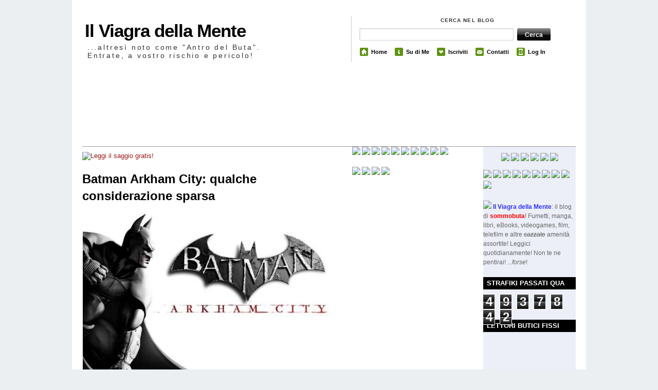

--- FILE ---
content_type: text/html; charset=UTF-8
request_url: https://www.sommobuta.net/2011/12/
body_size: 34123
content:
<!DOCTYPE html>
<html dir='ltr' xmlns='http://www.w3.org/1999/xhtml' xmlns:b='http://www.google.com/2005/gml/b' xmlns:data='http://www.google.com/2005/gml/data' xmlns:expr='http://www.google.com/2005/gml/expr'>
<head>
<link href='https://www.blogger.com/static/v1/widgets/2944754296-widget_css_bundle.css' rel='stylesheet' type='text/css'/>
<meta content='text/html; charset=UTF-8' http-equiv='Content-Type'/>
<meta content='blogger' name='generator'/>
<link href='https://www.sommobuta.net/favicon.ico' rel='icon' type='image/x-icon'/>
<link href='https://www.sommobuta.net/2011/12/' rel='canonical'/>
<link rel="alternate" type="application/atom+xml" title="Il Viagra della Mente - Atom" href="https://www.sommobuta.net/feeds/posts/default" />
<link rel="alternate" type="application/rss+xml" title="Il Viagra della Mente - RSS" href="https://www.sommobuta.net/feeds/posts/default?alt=rss" />
<link rel="service.post" type="application/atom+xml" title="Il Viagra della Mente - Atom" href="https://www.blogger.com/feeds/1513640643198456660/posts/default" />
<!--Can't find substitution for tag [blog.ieCssRetrofitLinks]-->
<meta content='https://www.sommobuta.net/2011/12/' property='og:url'/>
<meta content='Il Viagra della Mente' property='og:title'/>
<meta content='...altresì noto come &quot;Antro del Buta&quot;.
Entrate, a vostro rischio e pericolo!' property='og:description'/>
<title>dicembre 2011</title>
<style id='page-skin-1' type='text/css'><!--
/*
-----------------------------------------------
Blogger Template Style
Name:     The Morning After
Author:   Klodian
Website:  www.deluxetemplates.net
Date:     December 2009
License:  This free Blogger template is licensed under the Creative Commons Attribution 3.0 License, which permits both personal and commercial use.
However, to satisfy the 'attribution' clause of the license, you are required to keep the footer links intact which provides due credit to its authors. For more specific details about the license, you may visit the URL below:
http://creativecommons.org/licenses/by/3.0/
----------------------------------------------- */
#navbar-iframe {
display: none !important;
}
/* Variable definitions
====================
<Variable name="bgcolor" description="Page Background Color"
type="color" default="#fff">
<Variable name="textcolor" description="Text Color"
type="color" default="#333">
<Variable name="linkcolor" description="Link Color"
type="color" default="#58a">
<Variable name="pagetitlecolor" description="Blog Title Color"
type="color" default="#666">
<Variable name="descriptioncolor" description="Blog Description Color"
type="color" default="#999">
<Variable name="titlecolor" description="Post Title Color"
type="color" default="#c60">
<Variable name="bordercolor" description="Border Color"
type="color" default="#ccc">
<Variable name="sidebarcolor" description="Sidebar Title Color"
type="color" default="#999">
<Variable name="sidebartextcolor" description="Sidebar Text Color"
type="color" default="#666">
<Variable name="visitedlinkcolor" description="Visited Link Color"
type="color" default="#999">
<Variable name="bodyfont" description="Text Font"
type="font" default="normal normal 100% Georgia, Serif">
<Variable name="headerfont" description="Sidebar Title Font"
type="font"
default="normal normal 78% 'Trebuchet MS',Trebuchet,Arial,Verdana,Sans-serif">
<Variable name="pagetitlefont" description="Blog Title Font"
type="font"
default="normal normal 200% Georgia, Serif">
<Variable name="descriptionfont" description="Blog Description Font"
type="font"
default="normal normal 78% 'Trebuchet MS', Trebuchet, Arial, Verdana, Sans-serif">
<Variable name="postfooterfont" description="Post Footer Font"
type="font"
default="normal normal 78% 'Trebuchet MS', Trebuchet, Arial, Verdana, Sans-serif">
<Variable name="startSide" description="Side where text starts in blog language"
type="automatic" default="left">
<Variable name="endSide" description="Side where text ends in blog language"
type="automatic" default="right">
*/
body {
-moz-background-clip:border;
-moz-background-inline-policy:continuous;
-moz-background-origin:padding;
background:#EBEFF2 url(https://blogger.googleusercontent.com/img/b/R29vZ2xl/AVvXsEhG4DgDDRFl1G0WmU99nVmnsr2_rLIsbF9A1DtoDh7XqU_fb87CIdwO9qaoX5g4umiSU-uOGRQTy3J-JPxe7-U_BVgEI9qAOXV0agbcwN9S7ZRVDyI8qg0j-LAAjsRyc-P7BnHfcTSt_6II/s1600/body_main.png) repeat-y scroll center top;
color:#333333;
font-family:Georgia Serif;
font-size:small;
font-size-adjust:none;
font-stretch:normal;
font-style:normal;
font-variant:normal;
font-weight:normal;
line-height:normal;
margin:0;
text-align:center;
}
a:link {
color:#A11B1B;
text-decoration:none;
}
a:visited {
color:#A11B1B;
text-decoration:none;
}
a:hover {
color:#FF0000;
text-decoration:underline;
}
a img {
border-width:0;
}
#header-wrapper {
height:130px;
margin:0 auto;
width:960px;
}
#header-inner {
background-position:center center;
margin-left:auto;
margin-right:auto;
}
#header {
color:#000000;
margin:5px;
text-align:left;
}
#header h1 {
font-family:helvetica;
font-size:35px;
font-size-adjust:none;
font-stretch:normal;
font-style:normal;
font-variant:normal;
font-weight:bold;
letter-spacing:-1px;
line-height:normal;
margin:0;
padding:35px 20px 4px 0;
text-transform:none;
}
#header a {
color:#000000;
text-decoration:none;
}
#header a:hover {
color:#000000;
}
#header .description {
color:#333333;
font-family:arial;
font-size:14px;
font-size-adjust:none;
font-stretch:normal;
font-style:normal;
font-variant:normal;
font-weight:normal;
letter-spacing:0.2em;
line-height:normal;
margin:0;
max-width:400px;
padding:0 20px 15px 5px;
text-transform:none;
}
#header img {
margin-left:auto;
margin-right:auto;
}
#outer-wrapper {
font-family:arial,helvetica,times New Roman;
font-size:100%;
font-size-adjust:none;
font-stretch:normal;
font-style:normal;
font-variant:normal;
font-weight:normal;
line-height:normal;
margin:0 auto;
text-align:left;
width:960px;
}
#main-wrapper {
float:left;
margin-top:10px;
overflow:hidden;
width:500px;
word-wrap:break-word;
}
#sidebar-wrapper {
float:right;
overflow:hidden;
width:180px;
background:#eceff8;
word-wrap:break-word;
}
#sidebar-wrapper2 {
float:left;
margin-left:25px;
overflow:hidden;
width:242px;
word-wrap:break-word;
}
#sidebar-wrapper-bg {
}
h2 {
-moz-background-clip:border;
-moz-background-inline-policy:continuous;
-moz-background-origin:padding;
background:#000000 none repeat scroll 0 0;
color:#FFFFFF;
font-family:arial;
font-size:13px;
font-size-adjust:none;
font-stretch:normal;
font-style:normal;
font-variant:normal;
font-weight:bold;
letter-spacing:0;
line-height:1.4em;
margin:1.5em 0 0.75em;
padding:3px 7px;
text-transform:uppercase;
}
h2.date-header {
-moz-background-clip:border;
-moz-background-inline-policy:continuous;
-moz-background-origin:padding;
background:transparent none repeat scroll 0 0;
color:#666666;
font-family:arial;
font-size:12px;
font-weight:normal;
letter-spacing:0;
margin:1.5em 0 0.5em;
padding:0;
text-transform:none;
}
.post {
margin:0.5em 0 1.5em;
padding-bottom:1.5em;
}
.post h3 {
color:#CC6600;
font-size:24px;
font-weight:normal;
line-height:1.4em;
margin:0.25em 0 0;
padding:0 0 4px;
}
.post h3 a, .post h3 a:visited, .post h3 strong {
color:#000000;
display:block;
font-weight:bold;
text-decoration:none;
}
.post h3 strong, .post h3 a:hover {
color:#333333;
}
.post-body {
font-size:14px;
line-height:1.6em;
margin:0 0 0.75em;
}
.post-body blockquote {
line-height:1.3em;
}
.post-footer {
border-bottom:1px solid #DADADA;
border-left:5px solid #DADADA;
color:#333333;
font-family:arial;
font-size:12px;
font-size-adjust:none;
font-stretch:normal;
font-style:normal;
font-variant:normal;
font-weight:normal;
letter-spacing:0;
line-height:1.4em;
margin:0.75em 0;
padding:5px 10px 6px;
text-transform:none;
}
.comment-link {
margin-left:0.6em;
}
.post img {
border:0px solid #CCCCCC;
padding:1px;
}
.post blockquote {
font-family:georgia;
font-style:italic;
margin:1em 20px;
}
.post blockquote p {
margin:0.75em 0;
}
#comments h4 {
color:#666666;
font-weight:bold;
letter-spacing:0;
line-height:1.4em;
margin:1em 0;
text-transform:none;
}
#comments-block {
line-height:1.6em;
margin:1em 0 1.5em;
}
#comments-block .comment-author {
-moz-background-clip:border;
-moz-background-inline-policy:continuous;
-moz-background-origin:padding;
background:#DEDEDE none repeat scroll 0 0;
margin:0.5em 0;
padding-bottom:4px;
padding-left:8px;
padding-top:4px;
}
#comments-block .comment-body {
border-left:1px solid #DEDEDE;
border-right:1px solid #DEDEDE;
margin-top:-7px;
padding-left:10px;
padding-top:10px;
}
#comments-block .comment-footer {
border-bottom:1px solid #DEDEDE;
border-left:1px solid #DEDEDE;
border-right:1px solid #DEDEDE;
font-size:11px;
line-height:1.4em;
margin:-0.25em 0 2em;
padding-bottom:5px;
padding-left:10px;
text-transform:none;
}
#comments-block .comment-body p {
margin:0;
padding-bottom:15px;
}
.deleted-comment {
color:gray;
font-style:italic;
}
#blog-pager-newer-link {
float:left;
}
#blog-pager-older-link {
-moz-background-clip:border;
-moz-background-inline-policy:continuous;
-moz-background-origin:padding;
background:#EEEEEE none repeat scroll 0 0;
border:2px solid #CCCCCC;
float:right;
padding:5px;
}
#blog-pager {
text-align:center;
}
.feed-links {
clear:both;
line-height:2.5em;
}
.sidebar {
color:#666666;
font-size:12px;
line-height:1.5em;
}
.sidebar ul {
list-style-image:none;
list-style-position:outside;
list-style-type:none;
margin:0;
padding:0;
}
.sidebar li {
-moz-background-clip:border;
-moz-background-inline-policy:continuous;
-moz-background-origin:padding;
background:transparent url(https://blogger.googleusercontent.com/img/b/R29vZ2xl/AVvXsEjPmoXI-8gO-O9aeVEraxJZacGpli0Ndxxa3V-Dp5__dv-fu1dUsNNV7RSe1vBMJUag-vUgKYNE1zreSc-nwleEm7xScpbwVPXUwBDBZttp77TQgnItihwe94EpZe_YN4ALTwzI-QtQLOvy/s1600/arrow.png) no-repeat scroll 160px 3px;
border-bottom:1px solid #DADADA;
border-left:3px solid #DADADA;
line-height:1.5em;
margin:0 0 3px;
padding:0 0 0.25em 8px;
}
.sidebar .widget, .main .widget {
margin:0 0 1.5em;
}
.main .Blog {
border-bottom-width:0;
}
.profile-img {
border:1px solid #CCCCCC;
float:left;
margin:0 5px 5px 0;
padding:4px;
}
.profile-data {
color:#999999;
font-family:'Trebuchet MS',Trebuchet,Arial,Verdana,Sans-serif;
font-size:78%;
font-size-adjust:none;
font-stretch:normal;
font-style:normal;
font-variant:normal;
font-weight:bold;
letter-spacing:0.1em;
line-height:1.6em;
margin:0;
text-transform:uppercase;
}
.profile-datablock {
margin:0.5em 0;
}
.profile-textblock {
line-height:1.6em;
margin:0.5em 0;
}
.profile-link {
font-family:'Trebuchet MS',Trebuchet,Arial,Verdana,Sans-serif;
font-size:78%;
font-size-adjust:none;
font-stretch:normal;
font-style:normal;
font-variant:normal;
font-weight:normal;
letter-spacing:0.1em;
line-height:normal;
text-transform:uppercase;
}
#footerbottom {
border-top:1px dotted #000000;
clear:both;
color:#555555;
font-family:Arial,Helvetica,sans-serif;
font-size:12px;
margin:0 auto 10px;
padding:15px 15px 25px 5px;
text-transform:none;
width:930px;
}
.footerbottom-left {
float:left;
}
.footerbottom-right {
float:right;
}
#footerbottom a {
border-bottom:1px solid #DADADA;
color:#A11B1B;
}
#search_menu {
border-left:1px solid #CCCCCC;
height:90px;
margin-left:523px;
margin-right:0;
margin-top:-105px;
padding-bottom:0;
padding-left:10px;
}
#search_menu #search {
padding:0 0 0 5px;
}
#menu {
float:right;
font-family:Helvetica,Arial;
font-size:12px;
font-weight:bold;
list-style-image:none;
list-style-position:outside;
list-style-type:none;
margin:10px 0 0 2px;
padding-left:0;
width:423px;
}
#menu li {
float:left;
font-size:0.9em;
line-height:1.6em;
margin:1px 12px 0 0;
padding:2px 0 3px 3px;
}
#menu li a {
color:#000000;
padding:0;
text-decoration:none;
}
#menu li a:hover {
padding:0;
text-decoration:underline;
}
#menu li span {
display:block;
float:left;
padding:0 0 0 22px;
}
#menu li span.home {
-moz-background-clip:border;
-moz-background-inline-policy:continuous;
-moz-background-origin:padding;
background:transparent url(https://blogger.googleusercontent.com/img/b/R29vZ2xl/AVvXsEhqtpujoxvvxUipSBOWHO2ojhoV6Te2BF-Y0Qbi1YLeDWaDvfDLbP-vZcU0583tR-nAgS9UPC2XG-Cu1rVppSE-RTvDvFig_36HqMuz9XpDAaZLALFHmtDF8bbzwlFMoDH2RNixjCF4gyLV/s1600/home.gif) no-repeat scroll 0 0;
}
#menu li span.about {
-moz-background-clip:border;
-moz-background-inline-policy:continuous;
-moz-background-origin:padding;
background:transparent url(https://blogger.googleusercontent.com/img/b/R29vZ2xl/AVvXsEhpXZZMdmGhcYIvyKtkENsq1XuwAHAyJUNQnHTAijhmNhcTXcoFXpmiI4EYy_f8QVRcZiPFtmDXk0qRs9mes9auP_I6wWV7rR3zmu1WKZTHSIara1Is91B1RKCShTCIsLJtqzpc620m7CQI/s1600/info.gif) no-repeat scroll 0 0;
}
#menu li span.archives {
-moz-background-clip:border;
-moz-background-inline-policy:continuous;
-moz-background-origin:padding;
background:transparent url(https://blogger.googleusercontent.com/img/b/R29vZ2xl/AVvXsEj7CrPmhLq835IwUi-oQP8EPEpSy_NZJH0f2EujsRhdgvNJG3dXixKKyqSgHUUdI_ffuEBneElKJu6S7qI3lokvr1ORgkmwlR-Htx4aHaykkc4NmkYYxX2FjJv6AtijuMDNVQb0uuHJgVV1/s1600/hourglass.gif) no-repeat scroll 0 0;
}
#menu li span.subscribe {
-moz-background-clip:border;
-moz-background-inline-policy:continuous;
-moz-background-origin:padding;
background:transparent url(https://blogger.googleusercontent.com/img/b/R29vZ2xl/AVvXsEgJ0xFvDI5sdxNwEAROD7F2cwAMabfMvgHfUx5F0eLSzPUUzk7bLg5YWxL-ex7azIIs90Cp2kUzQR_PisuUpIqSSl94sm7IIUntoc3uN-PaomNqtfEcN4ZGrE03QgFqqdMiPEqs_6RMpnbQ/s1600/favourite.gif) no-repeat scroll 0 0;
}
#menu li span.contact {
-moz-background-clip:border;
-moz-background-inline-policy:continuous;
-moz-background-origin:padding;
background:transparent url(https://blogger.googleusercontent.com/img/b/R29vZ2xl/AVvXsEhxUOKo4yHWJDShtfGFCO6KSUn9sidORMdjrWAud1Al7t9j1ll79pK9PTXtuocODDwramPZMB76wL0_YjH3dWjxXyqQO3rTpPNTS2YnU3moAfBZZmxkMAbRlM7ZsEsvBvmj4zZ9pbhZePBa/s1600/mail.gif) no-repeat scroll 0 0;
}
input.search_input {
-moz-background-clip:border;
-moz-background-inline-policy:continuous;
-moz-background-origin:padding;
background:#FFFFFF url(https://blogger.googleusercontent.com/img/b/R29vZ2xl/AVvXsEgpfvr6tox2sYkaDLfyM987_oqiu_pdDF7Ku6h3Fj_cTlN7Ec-4Be08yFmACGEDKdvALX7GSj6UK6ozn17TncAOiYVsCyYqK4rOUj3IT81_DuQsiqC-pHhs9ISi0dkjvp0E-4tZStcfVBa1/s1600/input.png) no-repeat scroll 0 0;
border:0 none;
color:#E0691A;
float:left;
font-weight:bold;
margin:0;
padding:5px;
width:292px;
}
input.submit_input {
-moz-background-clip:border;
-moz-background-inline-policy:continuous;
-moz-background-origin:padding;
background:transparent url(https://blogger.googleusercontent.com/img/b/R29vZ2xl/AVvXsEifXopETnI8znpwSEADBKHuSErvXnyMH0Qipagey6NXCM2blLXSHsgFocfdvroxxt3MQUdvIky2rXfILeRkRWtYt6M71-mNMrNOIhmXxMFnlQn0jiLi9Z29zrHA8kHoeAojk74uCvKwz0th/s1600/submit.png) no-repeat scroll 0 0;
border:0 none;
color:#FFFFFF;
float:left;
font-family:arial,sans-serif;
font-size:0.9em;
font-size-adjust:none;
font-stretch:normal;
font-style:normal;
font-variant:normal;
font-weight:bold;
height:24px;
line-height:normal;
margin:0 0 0 5px;
padding:0;
width:65px;
}
.mast4 {
font-family:helvetica;
font-size:0.8em;
font-weight:bold;
letter-spacing:0.1em;
margin-bottom:10px;
margin-top:5px;
padding:3px 0 0;
text-transform:uppercase;
}
#topbanner {
-moz-background-clip:border;
-moz-background-inline-policy:continuous;
-moz-background-origin:padding;
background:transparent url(https://lh3.googleusercontent.com/blogger_img_proxy/AEn0k_tDs29G8JpvYvevh94Pd9wVjOrfXP5yRZCCAiwFOEkCXTuCb2E1FhrBXnytAxzJKE6Wk81jVB4Rlxk1ALMXPQOhm_eQfYgIX2aeAAX5mZCbPg=s0-d) no-repeat scroll 0 0;
border-bottom:1px solid #999999;
height:150px;
}
#searchform {
border:0 none;
font-family:inherit;
font-size:100%;
font-style:inherit;
font-weight:inherit;
margin:0;
padding:0;
vertical-align:baseline;
}
.older-cloud {
width:35px;
height:30px;
float:right;
margin:-7px 8px 0 0;
background: url(https://lh3.googleusercontent.com/blogger_img_proxy/AEn0k_vDS913AI-E_BZnleYXIsPc5Zdx1C0JWkfugMBx1A09r5fgXicysLuvZyeeJjUwmwNolghT6hXZqf941w6znZ3K20Ew1w=s0-d) no-repeat;
color:#fff;
line-height:24px;
text-align:center;
}
a.older-cloud {
background: url(https://lh3.googleusercontent.com/blogger_img_proxy/AEn0k_s9eS6GcWlvBRAAjVbKZaF221MpDPrkwEaNY9YEm9sd8nrahqxTOPiGXFdKjLbzXn7k7h5Ykr0N4LUZGV6Dh70_Getarw=s0-d);
color:#fff;
text-decoration:none;
}
.older-cloud:hover {
color:#fff;
background: url(https://lh3.googleusercontent.com/blogger_img_proxy/AEn0k_s9eS6GcWlvBRAAjVbKZaF221MpDPrkwEaNY9YEm9sd8nrahqxTOPiGXFdKjLbzXn7k7h5Ykr0N4LUZGV6Dh70_Getarw=s0-d);
text-decoration:none;
cursor:pointer;
}

--></style>
<script type='text/javascript'>

var fade = false;
function showFull(id) {
	var post = document.getElementById(id);
        var spans = post.getElementsByTagName('span');
        for (var i = 0; i < spans.length; i++) {
             if (spans[i].id == "fullpost") {
                 if (fade) {
                    spans[i].style.background = peekaboo_bgcolor;
                    Effect.Appear(spans[i]);
                } else spans[i].style.display = 'inline';
             }
             if (spans[i].id == "showlink")
                 spans[i].style.display = 'none';
             if (spans[i].id == "hidelink")
                 spans[i].style.display = 'inline';
        }
}


function hideFull(id) {
	var post = document.getElementById(id);
        var spans = post.getElementsByTagName('span');
        for (var i = 0; i < spans.length; i++) {
             if (spans[i].id == "fullpost") {
                 if (fade) {
                   spans[i].style.background = peekaboo_bgcolor;
                   Effect.Fade(spans[i]);
                 } else spans[i].style.display = 'none';
             }
             if (spans[i].id == "showlink")
                 spans[i].style.display = 'inline';
             if (spans[i].id == "hidelink")
                 spans[i].style.display = 'none';
        }
        post.scrollIntoView(true);
}

function checkFull(id) {
	var post = document.getElementById(id);
        var spans = post.getElementsByTagName('span');
        var found = 0;
        for (var i = 0; i < spans.length; i++) {
             if (spans[i].id == "fullpost") {
                 spans[i].style.display = 'none';
                 found = 1;
             }
             if ((spans[i].id == "showlink") && (found == 0))
                 spans[i].style.display = 'none';
        }
}

</script>
<script type='text/javascript'>

  var _gaq = _gaq || [];
  _gaq.push(['_setAccount', 'UA-23172738-1']);
  _gaq.push(['_trackPageview']);

  (function() {
    var ga = document.createElement('script'); ga.type = 'text/javascript'; ga.async = true;
    ga.src = ('https:' == document.location.protocol ? 'https://ssl' : 'http://www') + '.google-analytics.com/ga.js';
    var s = document.getElementsByTagName('script')[0]; s.parentNode.insertBefore(ga, s);
  })();

</script>
<link href='https://www.blogger.com/dyn-css/authorization.css?targetBlogID=1513640643198456660&amp;zx=245d5711-30e9-41ee-86ca-015c81ec397a' media='none' onload='if(media!=&#39;all&#39;)media=&#39;all&#39;' rel='stylesheet'/><noscript><link href='https://www.blogger.com/dyn-css/authorization.css?targetBlogID=1513640643198456660&amp;zx=245d5711-30e9-41ee-86ca-015c81ec397a' rel='stylesheet'/></noscript>
<meta name='google-adsense-platform-account' content='ca-host-pub-1556223355139109'/>
<meta name='google-adsense-platform-domain' content='blogspot.com'/>

<!-- data-ad-client=ca-pub-7219739916483894 -->

</head>
<body>
<div id='header-wrapper'>
<div class='header section' id='header'><div class='widget Header' data-version='1' id='Header1'>
<div id='header-inner'>
<div class='titlewrapper'>
<h1 class='title'>
<a href='https://www.sommobuta.net/'>
Il Viagra della Mente
</a>
</h1>
</div>
<div class='descriptionwrapper'>
<p class='description'><span>...altresì noto come "Antro del Buta".
Entrate, a vostro rischio e pericolo!</span></p>
</div>
</div>
</div></div>
<div class='column span-16 border_left last push-0' id='search_menu'>
<div class='column first' id='search'>
<div class='mast4'>Cerca nel Blog</div>
<div id='search-form'>
<form action='/search' id='searchform' method='get'>
<div>
<input class='search_input' id='s' name='q' type='text' value=''/>
<input class='submit_input' id='searchsubmit' type='submit' value='Cerca'/></div>
</form>
</div>
</div>
<ul id='menu'>
<li><span class='home'><a Title='Home' href='https://www.sommobuta.net/'>Home</a></span></li>
<li><span class='about'><a href='http://sommobuta.blogspot.com/2009/01/chi-sommobuta.html'>Su di Me</a></span></li>
<li><span class='subscribe'><a href='http://feeds.feedburner.com/blogspot/smQK'>Iscriviti</a></span></li>
<li><span class='contact'><a href='mailto:sommobuta@yahoo.it'>Contatti</a></span></li>
<li><span class='archives'><a href="//www.blogger.com/home">Log In</a></span></li>
</ul>
</div>
</div>
<div class='navbar no-items section' id='navbar'>
</div>
<script type='text/javascript'>

var HeaderImage= new Array()

HeaderImage[0]="http://i46.tinypic.com/29xdoub.jpg"
HeaderImage[1]="http://i49.tinypic.com/143hzxc.jpg"
HeaderImage[2]="http://i46.tinypic.com/2zpni91.jpg"
HeaderImage[3]="http://i50.tinypic.com/19rxxu.jpg"
HeaderImage[4]="http://i46.tinypic.com/2zpni91.jpg"
HeaderImage[5]="http://i46.tinypic.com/4kz1u0.jpg"
HeaderImage[6]="http://i49.tinypic.com/2dt62k9.jpg"
HeaderImage[7]="http://i48.tinypic.com/il9j47.jpg"
HeaderImage[8]="http://i46.tinypic.com/29xdoub.jpg"
HeaderImage[9]="http://i50.tinypic.com/33z49if.jpg"
HeaderImage[10]="http://i46.tinypic.com/4kz1u0.jpg"
HeaderImage[11]="http://i50.tinypic.com/352hnxz.jpg"
HeaderImage[12]="http://i47.tinypic.com/2vslxtg.jpg"
HeaderImage[13]="http://i50.tinypic.com/30tq9sg.jpg"
HeaderImage[14]="http://i50.tinypic.com/2610pec.jpg"
HeaderImage[15]="http://i48.tinypic.com/se603l.jpg"
HeaderImage[16]="http://i46.tinypic.com/29xdoub.jpg"
HeaderImage[17]="http://i46.tinypic.com/4kz1u0.jpg"
var random=Math.round(16*Math.random());

document.write("<style>");
document.write("#topbanner {");
document.write(' background:url("' + HeaderImage[random] + '") no-repeat left TOP;');
document.write(" }");
document.write("</style>");

</script>
<div id='outer-wrapper'><div id='wrap2'>
<!-- skip links for text browsers -->
<span id='skiplinks' style='display:none;'>
<a href='#main'>skip to main </a> |
      <a href='#sidebar'>skip to sidebar</a>
</span>
<div id='topbanner'></div>
<div id='content-wrapper'>
<div id='crosscol-wrapper' style='text-align:center'>
<div class='crosscol no-items section' id='crosscol'></div>
</div>
<div id='main-wrapper'>
<div class='main section' id='main'><div class='widget HTML' data-version='1' id='HTML11'>
<div class='widget-content'>
<a href="https://www.angelosommobutacavallaro.com/one-piece-tematiche-a-confronto/" target="_blank"><img src="https://lh3.googleusercontent.com/blogger_img_proxy/AEn0k_u4EjB9vxRduBLJFaVWG4dVt8yw-2H8CcypHiNiOBgxq7SztOWNsb2eDzvrgzF-w9Ez5ycb1m8O5lOd1Jw03mldnHlHMA=s0-d" border="0" alt="Leggi il saggio gratis!"></a>
</div>
<div class='clear'></div>
</div><div class='widget Blog' data-version='1' id='Blog1'>
<div class='blog-posts hfeed'>
<!--Can't find substitution for tag [defaultAdStart]-->
<a href='https://www.sommobuta.net/2011/12/batman-arkham-city-qualche.html#comment-form' onclick=''>
<span class='older-cloud'>
5
</span>
</a>
<div class='post hentry'>
<a name='6522917804186964141'></a>
<h3 class='post-title entry-title'>
<a href='https://www.sommobuta.net/2011/12/batman-arkham-city-qualche.html'>Batman Arkham City: qualche considerazione sparsa</a>
</h3>
<div class='post-header-line-1'></div>
<div class='post-body entry-content' id='post-6522917804186964141'>
<style>#fullpost{display:none;}</style>
<p><div style="text-align: justify;"><div class="separator" style="clear: both; text-align: center;"><a href="https://blogger.googleusercontent.com/img/b/R29vZ2xl/AVvXsEjdESXHuighBy1ri_2pd8UBXslLdEa1uUerP1YQZaik8J9MTxs3VYlYJ3NOYIDI4T-3HIglvNDib4e7jCF8tol1QJIdfUTEnzgPhppt46QarnbjH6kZj2oIU2m0ITqsrTXPdlgqXgH33M4I/s1600/batman.jpg" imageanchor="1" style="clear: left; float: left; margin-bottom: 1em; margin-right: 1em;"><img border="0" src="https://blogger.googleusercontent.com/img/b/R29vZ2xl/AVvXsEjdESXHuighBy1ri_2pd8UBXslLdEa1uUerP1YQZaik8J9MTxs3VYlYJ3NOYIDI4T-3HIglvNDib4e7jCF8tol1QJIdfUTEnzgPhppt46QarnbjH6kZj2oIU2m0ITqsrTXPdlgqXgH33M4I/s1600/batman.jpg"></a></div><a href="http://www.sommobuta.com/2011/01/batman-arkham-asylum.html"><b>Batman Arkham Asylum</b></a>, l&#39;anno scorso, è stata una vera goduria. Già pregustavo di mettere le manine sul suo seguito, Batman Arkham City, pensando che sarebbe stato difficile ripetere un prodotto già di suo &quot;perfetto&quot;. Invece, sin d&#39;ora riesco a dire che Arkham City è 10 volte meglio del suo predecessore.<br>
</div></p>
<span id='showlink'>
<a href='https://www.sommobuta.net/2011/12/batman-arkham-city-qualche.html'>Continua a farti del male...</a>
</span>
<script type='text/javascript'>
      checkFull("post-" + "6522917804186964141");
    </script>
<div style='clear: both;'></div>
</div>
<div class='jump-link'>
<a href='https://www.sommobuta.net/2011/12/batman-arkham-city-qualche.html#more' title='Batman Arkham City: qualche considerazione sparsa'>Continua a farti del male...</a>
</div>
<div class='post-footer'>
<div class='post-footer-line post-footer-line-1'><span class='post-author vcard'>
</span>
<span class='post-timestamp'>
postato il giorno
<a class='timestamp-link' href='https://www.sommobuta.net/2011/12/batman-arkham-city-qualche.html' rel='bookmark' title='permanent link'><abbr class='published' title='2011-12-30T16:27:00+01:00'>venerdì, dicembre 30, 2011</abbr></a>
</span>
<span class='post-comment-link'>
<a class='comment-link' href='https://www.sommobuta.net/2011/12/batman-arkham-city-qualche.html#comment-form' onclick=''>5
buta-commenti</a>
</span>
<span class='post-icons'>
</span>
</div>
<div class='post-footer-line post-footer-line-2'><span class='post-labels'>
In
<a href='https://www.sommobuta.net/search/label/Videogames' rel='tag'>Videogames</a>
</span>
</div>
<div class='post-footer-line post-footer-line-3'></div>
</div>
</div>
<a href='https://www.sommobuta.net/2011/12/i-migliori-manga-letti-nel-2011.html#comment-form' onclick=''>
<span class='older-cloud'>
13
</span>
</a>
<div class='post hentry'>
<a name='4960903454461995339'></a>
<h3 class='post-title entry-title'>
<a href='https://www.sommobuta.net/2011/12/i-migliori-manga-letti-nel-2011.html'>Top 5 - I migliori manga letti nel 2011</a>
</h3>
<div class='post-header-line-1'></div>
<div class='post-body entry-content' id='post-4960903454461995339'>
<style>#fullpost{display:none;}</style>
<p><div style="text-align: justify;"><div class="separator" style="clear: both; text-align: center;"></div><div class="separator" style="clear: both; text-align: center;"><a href="https://blogger.googleusercontent.com/img/b/R29vZ2xl/AVvXsEhiVMn3afp325JQ16NeRDMrRf4SHhdln0ZuBSmyCkBkXnBjEwEA0GlmcOLUvuDImdpLMKyceT6GUS6DzfWvbzLj0YlatXv4tOfnRj9bNpdhiALjKsflNo4PWh75mgGzhiF3UuxEETSQixgv/s1600/Hokuto_no_Ken_%2528manga_cast%2529.JPG" imageanchor="1" style="clear: left; float: left; margin-bottom: 1em; margin-right: 1em;"><img border="0" src="https://blogger.googleusercontent.com/img/b/R29vZ2xl/AVvXsEhiVMn3afp325JQ16NeRDMrRf4SHhdln0ZuBSmyCkBkXnBjEwEA0GlmcOLUvuDImdpLMKyceT6GUS6DzfWvbzLj0YlatXv4tOfnRj9bNpdhiALjKsflNo4PWh75mgGzhiF3UuxEETSQixgv/s1600/Hokuto_no_Ken_%2528manga_cast%2529.JPG"></a></div>Dopo la <a href="http://www.sommobuta.com/2011/12/top-5-le-migliori-graphic-novel-lette.html"><b>top 5 delle migliori graphic novel lette nel 2011</b></a>, eccoci con la top 5 dei migliori manga. Sottolineo quel &#8220;lette nel 2011&#8221;, dato che prendo in considerazione non l&#8217;uscita effettiva degli albi, ma l&#8217;anno in cui io li ho letti. In questa classifica, più che di albi singoli, si parlerà di serie (più o meno) complete.<br>
Come sempre, questa piccola classifica è estremamente soggettiva, quindi ci trovate quello che piace a me in quanto rispecchia i miei gusti personali.<br>
</div></p>
<span id='showlink'>
<a href='https://www.sommobuta.net/2011/12/i-migliori-manga-letti-nel-2011.html'>Continua a farti del male...</a>
</span>
<script type='text/javascript'>
      checkFull("post-" + "4960903454461995339");
    </script>
<div style='clear: both;'></div>
</div>
<div class='jump-link'>
<a href='https://www.sommobuta.net/2011/12/i-migliori-manga-letti-nel-2011.html#more' title='Top 5 - I migliori manga letti nel 2011'>Continua a farti del male...</a>
</div>
<div class='post-footer'>
<div class='post-footer-line post-footer-line-1'><span class='post-author vcard'>
</span>
<span class='post-timestamp'>
postato il giorno
<a class='timestamp-link' href='https://www.sommobuta.net/2011/12/i-migliori-manga-letti-nel-2011.html' rel='bookmark' title='permanent link'><abbr class='published' title='2011-12-29T16:04:00+01:00'>giovedì, dicembre 29, 2011</abbr></a>
</span>
<span class='post-comment-link'>
<a class='comment-link' href='https://www.sommobuta.net/2011/12/i-migliori-manga-letti-nel-2011.html#comment-form' onclick=''>13
buta-commenti</a>
</span>
<span class='post-icons'>
</span>
</div>
<div class='post-footer-line post-footer-line-2'><span class='post-labels'>
In
<a href='https://www.sommobuta.net/search/label/Cartoni%20Animati%2FManga%20e%20Fumetti' rel='tag'>Cartoni Animati/Manga e Fumetti</a>,
<a href='https://www.sommobuta.net/search/label/Top%205' rel='tag'>Top 5</a>
</span>
</div>
<div class='post-footer-line post-footer-line-3'></div>
</div>
</div>
<a href='https://www.sommobuta.net/2011/12/regali-di-natale-2011-version.html#comment-form' onclick=''>
<span class='older-cloud'>
2
</span>
</a>
<div class='post hentry'>
<a name='8609100683821730487'></a>
<h3 class='post-title entry-title'>
<a href='https://www.sommobuta.net/2011/12/regali-di-natale-2011-version.html'>Regali di Natale (2011 version)</a>
</h3>
<div class='post-header-line-1'></div>
<div class='post-body entry-content' id='post-8609100683821730487'>
<style>#fullpost{display:none;}</style>
<p><div style="text-align: justify;"><div class="separator" style="clear: both; text-align: center;"><a href="https://blogger.googleusercontent.com/img/b/R29vZ2xl/AVvXsEgkdh9hDtd83Ud9HWFMMQp2r2UzC9ARNHAuG6N5NQk3zW5EVfEJFrdlp1MOdXjk6yXDvNCjA-i_yyuigAnapFV1pP7PuOyRunaA_3L-rZQvG4LSaxXTNes3KaJGhWk7AEyipymYSTAxwl3y/s1600/regalo.jpeg" imageanchor="1" style="margin-left: 1em; margin-right: 1em;"><img border="0" src="https://blogger.googleusercontent.com/img/b/R29vZ2xl/AVvXsEgkdh9hDtd83Ud9HWFMMQp2r2UzC9ARNHAuG6N5NQk3zW5EVfEJFrdlp1MOdXjk6yXDvNCjA-i_yyuigAnapFV1pP7PuOyRunaA_3L-rZQvG4LSaxXTNes3KaJGhWk7AEyipymYSTAxwl3y/s1600/regalo.jpeg" /></a></div>Yohohoh!<br />
Rieccoci, più pieni e grassottelli, ancora vivi (più o meno) dopo l'abbuffata di Natale. Pensate che bello, c'è ancora da mangiare il 31 dicembre e il 1&#176; Gennaio! Senza contare i dolciumi per la Befana! :D<br />
Ad ogni modo, è stato un Natale molto caruccio, quello appena trascorso.<br />
Soprattutto, è stato un Natale estremamente soddisfacente dal punto di vista dei regali. <br />
<br />
Oltre a un po' di soldini da famiglia e parentado che non fanno mai  male, la mia "dolce fanciulla" mi ha fatto (come sempre, tra l'altro)  dei bei regaloni (questo piccolo periodo l'ho scopiazzato paro paro dal <b><a href="http://www.sommobuta.com/2010/12/i-regali-di-natale-e-non-solo.html">post dello scorso anno</a></b>; come sapete, c'è crisi, quindi anche noi blogger ricicliamo cose già scritte). <br />
<br />
In definitiva, cos'ho ricevuto come regalo?<br />
<u><b>LA VIDEOCAMERA HD!</b></u> (nella fattispecie, <a href="http://www.kelkoo.it/p-videocamere-123501/jvc-everio-gz-hm30-19691990">QUESTA</a>).<br />
<br />
In realtà è stato un regalo anticipato, ho già avuto modo di usarla e registrarci da una ventina di giorni. Ed è figa. Molto figa. Soprattutto, era sin da quando ero un marmocchio che ho sempre desiderato una videocamera. Perciò sono stato molto, molto contento. A corollario della videocamera, un simpatico treppiedone regolabile che raggiunge il metro e mezzo d'altezza. Più box regalo con profumo, dopobarba e cappello di lana. <br />
<br />
Insomma, davvero un bel Nataluccio!<br />
E voi? Che avete ricevuto di bello?</div></p>
<span id='showlink'>
<a href='https://www.sommobuta.net/2011/12/regali-di-natale-2011-version.html'>Continua a farti del male...</a>
</span>
<script type='text/javascript'>
      checkFull("post-" + "8609100683821730487");
    </script>
<div style='clear: both;'></div>
</div>
<div class='post-footer'>
<div class='post-footer-line post-footer-line-1'><span class='post-author vcard'>
</span>
<span class='post-timestamp'>
postato il giorno
<a class='timestamp-link' href='https://www.sommobuta.net/2011/12/regali-di-natale-2011-version.html' rel='bookmark' title='permanent link'><abbr class='published' title='2011-12-27T18:41:00+01:00'>martedì, dicembre 27, 2011</abbr></a>
</span>
<span class='post-comment-link'>
<a class='comment-link' href='https://www.sommobuta.net/2011/12/regali-di-natale-2011-version.html#comment-form' onclick=''>2
buta-commenti</a>
</span>
<span class='post-icons'>
</span>
</div>
<div class='post-footer-line post-footer-line-2'><span class='post-labels'>
In
<a href='https://www.sommobuta.net/search/label/Cazzate%20e%20Riflessioni' rel='tag'>Cazzate e Riflessioni</a>
</span>
</div>
<div class='post-footer-line post-footer-line-3'></div>
</div>
</div>
<a href='https://www.sommobuta.net/2011/12/buone-feste.html#comment-form' onclick=''>
<span class='older-cloud'>
5
</span>
</a>
<div class='post hentry'>
<a name='2172369889963574105'></a>
<h3 class='post-title entry-title'>
<a href='https://www.sommobuta.net/2011/12/buone-feste.html'>Buone Feste!</a>
</h3>
<div class='post-header-line-1'></div>
<div class='post-body entry-content' id='post-2172369889963574105'>
<style>#fullpost{display:none;}</style>
<p><div class="separator" style="clear: both; text-align: center;"><a href="https://blogger.googleusercontent.com/img/b/R29vZ2xl/AVvXsEhZeLkyDghP-eWgRhRCMCCc9auIwaYM3FVsWcMg2LN5fooqypXqwIT4XHI_qkouE23U2C4wtsrKQWiQ-d0YT3XB8Tv4RzXCI8yVe-VuUCxh-IG2eKT2cGCY-fRfx3hRVztlt8VmJ2nZiHKo/s1600/maya.jpg" imageanchor="1" style="margin-left: 1em; margin-right: 1em;"><img border="0" height="400" src="https://blogger.googleusercontent.com/img/b/R29vZ2xl/AVvXsEhZeLkyDghP-eWgRhRCMCCc9auIwaYM3FVsWcMg2LN5fooqypXqwIT4XHI_qkouE23U2C4wtsrKQWiQ-d0YT3XB8Tv4RzXCI8yVe-VuUCxh-IG2eKT2cGCY-fRfx3hRVztlt8VmJ2nZiHKo/s400/maya.jpg" width="351" /></a></div><b>Le trasmissioni riprenderanno il 27. <br />
Mi godo una tre giorni di nullafacenza e cibarie.<br />
Spero sia lo stesso per voi.<br />
<span style="color: red;">Buone Feste, dunque!</span><br />
Ad maiora!</b><br />
<b>Per i nostalgici e tradizionalisti, i migliori "auguri" li trovate cliccando <span style="font-size: large;"><a href="http://www.sommobuta.com/2010/12/tanti-auguri-gesu-cristo.html">QUI</a></span></b></p>
<span id='showlink'>
<a href='https://www.sommobuta.net/2011/12/buone-feste.html'>Continua a farti del male...</a>
</span>
<script type='text/javascript'>
      checkFull("post-" + "2172369889963574105");
    </script>
<div style='clear: both;'></div>
</div>
<div class='post-footer'>
<div class='post-footer-line post-footer-line-1'><span class='post-author vcard'>
</span>
<span class='post-timestamp'>
postato il giorno
<a class='timestamp-link' href='https://www.sommobuta.net/2011/12/buone-feste.html' rel='bookmark' title='permanent link'><abbr class='published' title='2011-12-24T12:02:00+01:00'>sabato, dicembre 24, 2011</abbr></a>
</span>
<span class='post-comment-link'>
<a class='comment-link' href='https://www.sommobuta.net/2011/12/buone-feste.html#comment-form' onclick=''>5
buta-commenti</a>
</span>
<span class='post-icons'>
</span>
</div>
<div class='post-footer-line post-footer-line-2'><span class='post-labels'>
</span>
</div>
<div class='post-footer-line post-footer-line-3'></div>
</div>
</div>
<a href='https://www.sommobuta.net/2011/12/calcioscommesse-arrestati-holly-e-benji.html#comment-form' onclick=''>
<span class='older-cloud'>
6
</span>
</a>
<div class='post hentry'>
<a name='7152350544933601457'></a>
<h3 class='post-title entry-title'>
<a href='https://www.sommobuta.net/2011/12/calcioscommesse-arrestati-holly-e-benji.html'>Calcioscommesse: arrestati Holly e Benji</a>
</h3>
<div class='post-header-line-1'></div>
<div class='post-body entry-content' id='post-7152350544933601457'>
<style>#fullpost{display:none;}</style>
<p><div style="text-align: justify;"><div class="separator" style="clear: both; text-align: center;"><a href="https://blogger.googleusercontent.com/img/b/R29vZ2xl/AVvXsEiotm34XQuLaAJ-e6qpxVyenK2vMS7deVZ5yNd7dqH81galjBQYQlbTmUlepGIe9HLJQv9Mc7n_EIklZaY6FwcrCrNvf7SyI7WSC_1lYYWNH7DKaIkMXskVgy-1APi_2x_tg5DkmMXPNUz-/s1600/404743_163606033739119_100002691692291_180122_1564164399_n.jpg" imageanchor="1" style="margin-left: 1em; margin-right: 1em;"><img border="0" height="400" src="https://blogger.googleusercontent.com/img/b/R29vZ2xl/AVvXsEiotm34XQuLaAJ-e6qpxVyenK2vMS7deVZ5yNd7dqH81galjBQYQlbTmUlepGIe9HLJQv9Mc7n_EIklZaY6FwcrCrNvf7SyI7WSC_1lYYWNH7DKaIkMXskVgy-1APi_2x_tg5DkmMXPNUz-/s400/404743_163606033739119_100002691692291_180122_1564164399_n.jpg" width="400"></a></div>Stamane all&#39;alba, su mandato dell&#39;Interpol, sono stati arrestati il famoso portiere della nazionale giapponese Benjamin Price, in forza all&#39;Amburgo, e il capitano della compagine nipponica, Oliver Hatton, numero 28 del Barcellona, ed ex stella del San Paolo e della New Team. Secondo la procura, Hatton e Price appartenevano a un&#39;organizzazione criminale dedita a pianificare e truccare i risultati delle partite di calcio. <br>
</div></p>
<span id='showlink'>
<a href='https://www.sommobuta.net/2011/12/calcioscommesse-arrestati-holly-e-benji.html'>Continua a farti del male...</a>
</span>
<script type='text/javascript'>
      checkFull("post-" + "7152350544933601457");
    </script>
<div style='clear: both;'></div>
</div>
<div class='jump-link'>
<a href='https://www.sommobuta.net/2011/12/calcioscommesse-arrestati-holly-e-benji.html#more' title='Calcioscommesse: arrestati Holly e Benji'>Continua a farti del male...</a>
</div>
<div class='post-footer'>
<div class='post-footer-line post-footer-line-1'><span class='post-author vcard'>
</span>
<span class='post-timestamp'>
postato il giorno
<a class='timestamp-link' href='https://www.sommobuta.net/2011/12/calcioscommesse-arrestati-holly-e-benji.html' rel='bookmark' title='permanent link'><abbr class='published' title='2011-12-23T13:42:00+01:00'>venerdì, dicembre 23, 2011</abbr></a>
</span>
<span class='post-comment-link'>
<a class='comment-link' href='https://www.sommobuta.net/2011/12/calcioscommesse-arrestati-holly-e-benji.html#comment-form' onclick=''>6
buta-commenti</a>
</span>
<span class='post-icons'>
</span>
</div>
<div class='post-footer-line post-footer-line-2'><span class='post-labels'>
In
<a href='https://www.sommobuta.net/search/label/Cartoni%20Animati%2FManga%20e%20Fumetti' rel='tag'>Cartoni Animati/Manga e Fumetti</a>,
<a href='https://www.sommobuta.net/search/label/Cazzate%20e%20Riflessioni' rel='tag'>Cazzate e Riflessioni</a>
</span>
</div>
<div class='post-footer-line post-footer-line-3'></div>
</div>
</div>
<a href='https://www.sommobuta.net/2011/12/un-anno-alla-fine-del-mondo.html#comment-form' onclick=''>
<span class='older-cloud'>
8
</span>
</a>
<div class='post hentry'>
<a name='6234292330647937698'></a>
<h3 class='post-title entry-title'>
<a href='https://www.sommobuta.net/2011/12/un-anno-alla-fine-del-mondo.html'>Un anno alla fine del mondo</a>
</h3>
<div class='post-header-line-1'></div>
<div class='post-body entry-content' id='post-6234292330647937698'>
<style>#fullpost{display:none;}</style>
<p><div style="text-align: justify;"><div class="separator" style="clear: both; text-align: center;"><a href="https://blogger.googleusercontent.com/img/b/R29vZ2xl/AVvXsEjdB2O52I5isKVySIOut5ysmWXQTQzNAcU7Gkq8agBdSC-GEiEAl8Hs8J0rptnqxs6kWXSU4nCmbR0BNwOF6T7yAULTvkSI1jvYKETMjwuNtR2dBHAKzibpaQ_IzXrAbwDcrad5Nq-TLos/s1600/fine-del-mondo.jpg" imageanchor="1" style="margin-left: 1em; margin-right: 1em;"><img border="0" height="312" src="https://blogger.googleusercontent.com/img/b/R29vZ2xl/AVvXsEjdB2O52I5isKVySIOut5ysmWXQTQzNAcU7Gkq8agBdSC-GEiEAl8Hs8J0rptnqxs6kWXSU4nCmbR0BNwOF6T7yAULTvkSI1jvYKETMjwuNtR2dBHAKzibpaQ_IzXrAbwDcrad5Nq-TLos/s320/fine-del-mondo.jpg" width="320" /></a></div>Ci siamo.<br />
E' il 21 - 12 - 2011. A un anno da oggi, secondo alcune interpretazioni dei calendari dei Maya, il mondo finirà. O meglio, è ciò che vuole la speculazione.<br />
<br />
In realtà i calendari Maya non terminano tra un anno, ma proseguono per altri trilioni di anni. Quello che cambia, è il ciclo cosmico. I Maya hanno un calendario suddiviso per diversi cicli cosmici che durano migliaia di anni. Ne termina uno, e ne comincia un altro. Nè più, nè meno. Ed è quello che accadrà l'anno prossimo.<br />
<br />
Naturalmente c'è gente che ci ha giocato e se n'è approfittata, com'era "naturale" che fosse.<br />
Ricordo anche &nbsp;la prima volta che ne sentii parlare. Roba di almeno 7 o 8 anni fa. Quando Voyager aveva ancora un briciolo di dignità, e non si era abbandonata del tutto alla conversione "codicedavincesca" secondo la quale, ogni singola magagna, e ogni mistero o singolarità del nostro mondo, era riconducibile a Rennes Le Chateau.<br />
<br />
Il servizio parlava di questa fantomatica "profezia", secondo la quale i calendari Maya terminavano il 21 Dicembre 2012. Entro quella data, gli "esperti" ipotizzavano due tipologie di fine del mondo. Quella "classica", che va per la maggiore, e che prevede la distruzione totale/tombale del nostro mondo. Più un'altra, decisamente più personale e intimista. <br />
<br />
Questa ipotesi prende in considerazione una fine del mondo "morale" dell'umanità, che dal 21/12/2012 sarebbe cambiato in meglio, apportando alla nostra Terra un periodo di pace, serenità e rilassatezza del modo di pensare e dei sensi.<br />
In pratica, l'anno prossimo, saremo tutti "fattoni".<br />
<br />
E a conti fatti, una fine del mondo del genere non è nemmeno così male...</div></p>
<span id='showlink'>
<a href='https://www.sommobuta.net/2011/12/un-anno-alla-fine-del-mondo.html'>Continua a farti del male...</a>
</span>
<script type='text/javascript'>
      checkFull("post-" + "6234292330647937698");
    </script>
<div style='clear: both;'></div>
</div>
<div class='post-footer'>
<div class='post-footer-line post-footer-line-1'><span class='post-author vcard'>
</span>
<span class='post-timestamp'>
postato il giorno
<a class='timestamp-link' href='https://www.sommobuta.net/2011/12/un-anno-alla-fine-del-mondo.html' rel='bookmark' title='permanent link'><abbr class='published' title='2011-12-21T15:25:00+01:00'>mercoledì, dicembre 21, 2011</abbr></a>
</span>
<span class='post-comment-link'>
<a class='comment-link' href='https://www.sommobuta.net/2011/12/un-anno-alla-fine-del-mondo.html#comment-form' onclick=''>8
buta-commenti</a>
</span>
<span class='post-icons'>
</span>
</div>
<div class='post-footer-line post-footer-line-2'><span class='post-labels'>
In
<a href='https://www.sommobuta.net/search/label/Cazzate%20e%20Riflessioni' rel='tag'>Cazzate e Riflessioni</a>
</span>
</div>
<div class='post-footer-line post-footer-line-3'></div>
</div>
</div>
<a href='https://www.sommobuta.net/2011/12/il-cavaliere-oscuro-il-ritorno.html#comment-form' onclick=''>
<span class='older-cloud'>
10
</span>
</a>
<div class='post hentry'>
<a name='7050395962211142925'></a>
<h3 class='post-title entry-title'>
<a href='https://www.sommobuta.net/2011/12/il-cavaliere-oscuro-il-ritorno.html'>Il cavaliere oscuro - Il Ritorno</a>
</h3>
<div class='post-header-line-1'></div>
<div class='post-body entry-content' id='post-7050395962211142925'>
<style>#fullpost{display:none;}</style>
<p><object height="315" width="500"><param name="movie" value="//www.youtube.com/v/UwU4WpPRSvA?version=3&amp;hl=it_IT"></param><param name="allowFullScreen" value="true"></param><param name="allowscriptaccess" value="always"></param><embed src="//www.youtube.com/v/UwU4WpPRSvA?version=3&amp;hl=it_IT" type="application/x-shockwave-flash" width="500" height="315" allowscriptaccess="always" allowfullscreen="true"></embed></object><br />
<div style="text-align: justify;">L'attesa, per quanto mi riguarda, è già spasmodica.<br />
Non si può aspettare l'estate per vedere quello che si preannuncia un capolavoro (e che sarà il film che più mi interesserà vedere al cinema nel 2012). <br />
<br />
<a href="http://www.sommobuta.com/2011/04/batman-begins.html">Batman Begins</a>, come spiegato <a href="http://www.sommobuta.com/2011/11/il-pregiudizio-nei-confronti-di.html"><b>qui</b></a>, fu una sorpresa inaspettata. <br />
The Dark Knight, invece, fu la conferma. <br />
Questo The Dark Knight Rises (storpiato in un pessimo "<i>Il Cavaliere Oscuro - Il ritorno</i>" che fa molto b-movie, quando lo si poteva chiamare semplicemente "L'ascesa del Cavaliere Oscuro") dovrà essere la consacrazione.<br />
Soprattutto, se sarà all'altezza dei suoi predecessori, segnerà il termine di paragone con cui ogni regista che avrà l'ardire di realizzare una pellicola supereroistica dovrà scontrarsi.<br />
Incrociamo le dita.<br />
L'estate non è poi così lontana...</div></p>
<span id='showlink'>
<a href='https://www.sommobuta.net/2011/12/il-cavaliere-oscuro-il-ritorno.html'>Continua a farti del male...</a>
</span>
<script type='text/javascript'>
      checkFull("post-" + "7050395962211142925");
    </script>
<div style='clear: both;'></div>
</div>
<div class='post-footer'>
<div class='post-footer-line post-footer-line-1'><span class='post-author vcard'>
</span>
<span class='post-timestamp'>
postato il giorno
<a class='timestamp-link' href='https://www.sommobuta.net/2011/12/il-cavaliere-oscuro-il-ritorno.html' rel='bookmark' title='permanent link'><abbr class='published' title='2011-12-20T12:33:00+01:00'>martedì, dicembre 20, 2011</abbr></a>
</span>
<span class='post-comment-link'>
<a class='comment-link' href='https://www.sommobuta.net/2011/12/il-cavaliere-oscuro-il-ritorno.html#comment-form' onclick=''>10
buta-commenti</a>
</span>
<span class='post-icons'>
</span>
</div>
<div class='post-footer-line post-footer-line-2'><span class='post-labels'>
In
<a href='https://www.sommobuta.net/search/label/Film%20e%20Telefilm' rel='tag'>Film e Telefilm</a>
</span>
</div>
<div class='post-footer-line post-footer-line-3'></div>
</div>
</div>
<a href='https://www.sommobuta.net/2011/12/assenze-ingiustificate.html#comment-form' onclick=''>
<span class='older-cloud'>
0
</span>
</a>
<div class='post hentry'>
<a name='4809588328747627609'></a>
<h3 class='post-title entry-title'>
<a href='https://www.sommobuta.net/2011/12/assenze-ingiustificate.html'>Assenze (in)giustificate</a>
</h3>
<div class='post-header-line-1'></div>
<div class='post-body entry-content' id='post-4809588328747627609'>
<style>#fullpost{display:none;}</style>
<p><div style="text-align: justify;"><div class="separator" style="clear: both; text-align: center;"><a href="https://blogger.googleusercontent.com/img/b/R29vZ2xl/AVvXsEh5RMgRivpgN86HlM8bi6fNInbeWRgc2oWO5pvhkMcm3q0ARe0RSs0EwXSG3_rzCy28-wSeH5DgxEH_spn9sUIvepmxkYPyeB09StK4JC0dwq9exL7JeDDd-rBAqfD23UoBTM7t4ZA5AJU/s1600/assenze.jpg" imageanchor="1" style="margin-left: 1em; margin-right: 1em;"><img border="0" height="400" src="https://blogger.googleusercontent.com/img/b/R29vZ2xl/AVvXsEh5RMgRivpgN86HlM8bi6fNInbeWRgc2oWO5pvhkMcm3q0ARe0RSs0EwXSG3_rzCy28-wSeH5DgxEH_spn9sUIvepmxkYPyeB09StK4JC0dwq9exL7JeDDd-rBAqfD23UoBTM7t4ZA5AJU/s400/assenze.jpg" width="266" /></a></div>Il fatto che ogni tanto stia "scomparendo" per qualche giorno so che vi preoccupa. <br />
Arrivate qui pensando "vediamo quell'imbecille cosa ci propone oggi", e invece per quattro giorni consecutivi vi ribeccate sempre lo stesso post.<br />
</div>Sapete com'è, i giorni che precedono il Natale sono sempre quelli più frenetici. Non tanto dal punto di vista dei regali (per quanto mi riguarda sono solito finire tutto per Novembre, più magari qualche cosa "concordata" e comprata assieme all'interessato. E voi, come state messi?), quanto dal punto di vista lavorativo.<br />
<br />
Millemila cose da fare, e poco tempo per farle. <br />
Ciononostante, per vostra sfortuna, sono sempre qua.<br />
<br />
E Il Viagra della Mente è pronto a farvi compagnia fino alla fine dei vostri giorni.<br />
Cioè fino a pochi giorni prima del Natale dell'anno prossimo...</p>
<span id='showlink'>
<a href='https://www.sommobuta.net/2011/12/assenze-ingiustificate.html'>Continua a farti del male...</a>
</span>
<script type='text/javascript'>
      checkFull("post-" + "4809588328747627609");
    </script>
<div style='clear: both;'></div>
</div>
<div class='post-footer'>
<div class='post-footer-line post-footer-line-1'><span class='post-author vcard'>
</span>
<span class='post-timestamp'>
postato il giorno
<a class='timestamp-link' href='https://www.sommobuta.net/2011/12/assenze-ingiustificate.html' rel='bookmark' title='permanent link'><abbr class='published' title='2011-12-19T13:44:00+01:00'>lunedì, dicembre 19, 2011</abbr></a>
</span>
<span class='post-comment-link'>
<a class='comment-link' href='https://www.sommobuta.net/2011/12/assenze-ingiustificate.html#comment-form' onclick=''>0
buta-commenti</a>
</span>
<span class='post-icons'>
</span>
</div>
<div class='post-footer-line post-footer-line-2'><span class='post-labels'>
In
<a href='https://www.sommobuta.net/search/label/Viagra%20della%20Mente' rel='tag'>Viagra della Mente</a>
</span>
</div>
<div class='post-footer-line post-footer-line-3'></div>
</div>
</div>
<a href='https://www.sommobuta.net/2011/12/polemiche-del-cazzo.html#comment-form' onclick=''>
<span class='older-cloud'>
6
</span>
</a>
<div class='post hentry'>
<a name='5756322154416507525'></a>
<h3 class='post-title entry-title'>
<a href='https://www.sommobuta.net/2011/12/polemiche-del-cazzo.html'>Polemiche del cazzo</a>
</h3>
<div class='post-header-line-1'></div>
<div class='post-body entry-content' id='post-5756322154416507525'>
<style>#fullpost{display:none;}</style>
<p><object height="315" width="500"><param name="movie" value="//www.youtube.com/v/_DynwZe1dHE?version=3&amp;hl=it_IT"><param name="allowFullScreen" value="true"><param name="allowscriptaccess" value="always"><embed src="//www.youtube.com/v/_DynwZe1dHE?version=3&amp;hl=it_IT" type="application/x-shockwave-flash" width="500" height="315" allowscriptaccess="always" allowfullscreen="true"></embed></object><br>
<div style="text-align: justify;">Gli ultimi giorni di cronaca mi hanno colpito.<br>
Sia per i fatti &quot;in sè&quot; (e non sono amante della cronaca), sia per le &quot;polemiche del cazzo&quot; che hanno quasi oscurato i fatti rilevanti.<br>
</div></p>
<span id='showlink'>
<a href='https://www.sommobuta.net/2011/12/polemiche-del-cazzo.html'>Continua a farti del male...</a>
</span>
<script type='text/javascript'>
      checkFull("post-" + "5756322154416507525");
    </script>
<div style='clear: both;'></div>
</div>
<div class='jump-link'>
<a href='https://www.sommobuta.net/2011/12/polemiche-del-cazzo.html#more' title='Polemiche del cazzo'>Continua a farti del male...</a>
</div>
<div class='post-footer'>
<div class='post-footer-line post-footer-line-1'><span class='post-author vcard'>
</span>
<span class='post-timestamp'>
postato il giorno
<a class='timestamp-link' href='https://www.sommobuta.net/2011/12/polemiche-del-cazzo.html' rel='bookmark' title='permanent link'><abbr class='published' title='2011-12-14T17:31:00+01:00'>mercoledì, dicembre 14, 2011</abbr></a>
</span>
<span class='post-comment-link'>
<a class='comment-link' href='https://www.sommobuta.net/2011/12/polemiche-del-cazzo.html#comment-form' onclick=''>6
buta-commenti</a>
</span>
<span class='post-icons'>
</span>
</div>
<div class='post-footer-line post-footer-line-2'><span class='post-labels'>
In
<a href='https://www.sommobuta.net/search/label/Cazzate%20e%20Riflessioni' rel='tag'>Cazzate e Riflessioni</a>
</span>
</div>
<div class='post-footer-line post-footer-line-3'></div>
</div>
</div>
<a href='https://www.sommobuta.net/2011/12/dangerous-method-david-cronenberg.html#comment-form' onclick=''>
<span class='older-cloud'>
2
</span>
</a>
<div class='post hentry'>
<a name='3893647267361340289'></a>
<h3 class='post-title entry-title'>
<a href='https://www.sommobuta.net/2011/12/dangerous-method-david-cronenberg.html'>A dangerous method - David Cronenberg</a>
</h3>
<div class='post-header-line-1'></div>
<div class='post-body entry-content' id='post-3893647267361340289'>
<style>#fullpost{display:none;}</style>
<p><div style="text-align: justify;"><div class="separator" style="clear: both; text-align: center;"><a href="https://blogger.googleusercontent.com/img/b/R29vZ2xl/AVvXsEjkDYliH7ozjjPTnQblv-aaFARGSJECEjo2VDi1PYvvIqoOyH4FBDVG42yzPCQxOfpIf2xMo6MXkDgZWu5LKnm0LDO7y8uc7CpG7pcVONEFkzjeMO62hDVpI6cqDXzb4ebZtikdl1ZxBhU/s1600/method.jpg" imageanchor="1" style="margin-left: 1em; margin-right: 1em;"><img border="0" height="320" src="https://blogger.googleusercontent.com/img/b/R29vZ2xl/AVvXsEjkDYliH7ozjjPTnQblv-aaFARGSJECEjo2VDi1PYvvIqoOyH4FBDVG42yzPCQxOfpIf2xMo6MXkDgZWu5LKnm0LDO7y8uc7CpG7pcVONEFkzjeMO62hDVpI6cqDXzb4ebZtikdl1ZxBhU/s320/method.jpg" width="224"></a></div><i>Un giovane Jung si vede affidare come paziente l&#8217;isterica Sabina Spielrein, e decide di utilizzare con lei la cura sperimentale &quot;del dialogo&quot;, teorizzata dal professor Freud ma non ancora sperimentata.</i><br>
<i>Nel giro di pochi anni, Sabina guarisce dai suoi disturbi, dimostra spiccate propensioni alla psicanalisi, e oltre a diventare l&#8217;allieva prediletta di Jung, ne diviene anche amante. <br>
Ma c&#8217;è dell&#8217;altro: la prova del funzionamento della cura del dialogo consente a Jung di incontrare Freud. E se in un primo momento le idee dei due luminari sembrano essere le stesse, ben presto Jung, anche a causa dell&#8217;incontro con Otto Gross &#8211; altro guru in ambito psicoanalitico -, comincerà ad avere dubbi sul proprio modus operandi e su quello del suo &#8220;maestro&#8221;, iniziando così a proporre idee e teorie del tutto nuove che sconvolgeranno i suoi equilibri e quelli degli altri&#8230;</i><br>
</div></p>
<span id='showlink'>
<a href='https://www.sommobuta.net/2011/12/dangerous-method-david-cronenberg.html'>Continua a farti del male...</a>
</span>
<script type='text/javascript'>
      checkFull("post-" + "3893647267361340289");
    </script>
<div style='clear: both;'></div>
</div>
<div class='jump-link'>
<a href='https://www.sommobuta.net/2011/12/dangerous-method-david-cronenberg.html#more' title='A dangerous method - David Cronenberg'>Continua a farti del male...</a>
</div>
<div class='post-footer'>
<div class='post-footer-line post-footer-line-1'><span class='post-author vcard'>
</span>
<span class='post-timestamp'>
postato il giorno
<a class='timestamp-link' href='https://www.sommobuta.net/2011/12/dangerous-method-david-cronenberg.html' rel='bookmark' title='permanent link'><abbr class='published' title='2011-12-13T17:10:00+01:00'>martedì, dicembre 13, 2011</abbr></a>
</span>
<span class='post-comment-link'>
<a class='comment-link' href='https://www.sommobuta.net/2011/12/dangerous-method-david-cronenberg.html#comment-form' onclick=''>2
buta-commenti</a>
</span>
<span class='post-icons'>
</span>
</div>
<div class='post-footer-line post-footer-line-2'><span class='post-labels'>
In
<a href='https://www.sommobuta.net/search/label/Film%20e%20Telefilm' rel='tag'>Film e Telefilm</a>
</span>
</div>
<div class='post-footer-line post-footer-line-3'></div>
</div>
</div>
<a href='https://www.sommobuta.net/2011/12/crisi-e-problemi-causati-da-altri.html#comment-form' onclick=''>
<span class='older-cloud'>
6
</span>
</a>
<div class='post hentry'>
<a name='2851117455196284833'></a>
<h3 class='post-title entry-title'>
<a href='https://www.sommobuta.net/2011/12/crisi-e-problemi-causati-da-altri.html'>Crisi e problemi. Causati da altri.</a>
</h3>
<div class='post-header-line-1'></div>
<div class='post-body entry-content' id='post-2851117455196284833'>
<style>#fullpost{display:none;}</style>
<p><div style="text-align: justify;"><div class="separator" style="clear: both; text-align: center;"><a href="https://blogger.googleusercontent.com/img/b/R29vZ2xl/AVvXsEhXSokgpqbfBwc6gHKa7W_s-kKbyPnLrt_vO3kAduc9K3N-EaptJr0-MdvDQSKzCFdevkcKdJztLo4Kf3pkbJJZl3RMrHKHqQOQJpweCXCx3nJ5Rsrned_R0_xff1iAuowXjf8jelLseYo/s1600/PANIC.jpg" imageanchor="1" style="margin-left: 1em; margin-right: 1em;"><img border="0" src="https://blogger.googleusercontent.com/img/b/R29vZ2xl/AVvXsEhXSokgpqbfBwc6gHKa7W_s-kKbyPnLrt_vO3kAduc9K3N-EaptJr0-MdvDQSKzCFdevkcKdJztLo4Kf3pkbJJZl3RMrHKHqQOQJpweCXCx3nJ5Rsrned_R0_xff1iAuowXjf8jelLseYo/s1600/PANIC.jpg"></a></div><b>Attenzione! Questo post contiene improperi, facili populismi e molti luoghi comuni.</b><br>
<br>
Mi è capitato di assistere ieri pomeriggio a questo dibattito estremamente surreale in cui gente che ha governato il nostro Paese per oltre 20 anni (20 anni) dava addosso all&#39;attuale Governo chiamandolo stupido e inetto, e presentando una serie di &quot;proposte utili&quot; per uscire fuori dalla crisi.&#160;A contorno di questo siparietto (ribadisco: surreale), una claque di personaggi poco raccomandabili.<br>
</div></p>
<span id='showlink'>
<a href='https://www.sommobuta.net/2011/12/crisi-e-problemi-causati-da-altri.html'>Continua a farti del male...</a>
</span>
<script type='text/javascript'>
      checkFull("post-" + "2851117455196284833");
    </script>
<div style='clear: both;'></div>
</div>
<div class='jump-link'>
<a href='https://www.sommobuta.net/2011/12/crisi-e-problemi-causati-da-altri.html#more' title='Crisi e problemi. Causati da altri.'>Continua a farti del male...</a>
</div>
<div class='post-footer'>
<div class='post-footer-line post-footer-line-1'><span class='post-author vcard'>
</span>
<span class='post-timestamp'>
postato il giorno
<a class='timestamp-link' href='https://www.sommobuta.net/2011/12/crisi-e-problemi-causati-da-altri.html' rel='bookmark' title='permanent link'><abbr class='published' title='2011-12-12T17:10:00+01:00'>lunedì, dicembre 12, 2011</abbr></a>
</span>
<span class='post-comment-link'>
<a class='comment-link' href='https://www.sommobuta.net/2011/12/crisi-e-problemi-causati-da-altri.html#comment-form' onclick=''>6
buta-commenti</a>
</span>
<span class='post-icons'>
</span>
</div>
<div class='post-footer-line post-footer-line-2'><span class='post-labels'>
In
<a href='https://www.sommobuta.net/search/label/Cazzate%20e%20Riflessioni' rel='tag'>Cazzate e Riflessioni</a>
</span>
</div>
<div class='post-footer-line post-footer-line-3'></div>
</div>
</div>
<a href='https://www.sommobuta.net/2011/12/top-5-le-migliori-graphic-novel-lette.html#comment-form' onclick=''>
<span class='older-cloud'>
4
</span>
</a>
<div class='post hentry'>
<a name='5613011461000948060'></a>
<h3 class='post-title entry-title'>
<a href='https://www.sommobuta.net/2011/12/top-5-le-migliori-graphic-novel-lette.html'>Top 5: Le migliori graphic novel lette nel 2011</a>
</h3>
<div class='post-header-line-1'></div>
<div class='post-body entry-content' id='post-5613011461000948060'>
<style>#fullpost{display:none;}</style>
<p><div style="text-align: justify;"><div class="separator" style="clear: both; text-align: center;"><a href="https://blogger.googleusercontent.com/img/b/R29vZ2xl/AVvXsEhUmglNXRErLB6532-HdgqojKqK_WzokIpNnR49qiH5X9xRPjJ_R4TagZg4yLVUbwlD_bMTFwHvCyjb6X9IXMU5m3U9ob6GR6t0jGleN_aX5U_NZVqW6yO3ws8-lbILcNASwVsVNE65g_k/s1600/top+5+graphic.jpg" imageanchor="1" style="clear: left; float: left; margin-bottom: 1em; margin-right: 1em;"><img border="0" src="https://blogger.googleusercontent.com/img/b/R29vZ2xl/AVvXsEhUmglNXRErLB6532-HdgqojKqK_WzokIpNnR49qiH5X9xRPjJ_R4TagZg4yLVUbwlD_bMTFwHvCyjb6X9IXMU5m3U9ob6GR6t0jGleN_aX5U_NZVqW6yO3ws8-lbILcNASwVsVNE65g_k/s1600/top+5+graphic.jpg"></a></div>L&#39;anno nuovo si avvicina, quindi è tempo di bilanci.<br>
Non mi sembra perciò male fare una Top 5 ad hoc partendo dalle graphic novel che ho letto durante questo anno solare, che ho trovato veramente notevoli e meritevoli, e che mi sono piaciute di più. Naturalmente la classifica è, come sempre, puramente soggettiva e rispecchia i miei gusti personali.<br>
</div></p>
<span id='showlink'>
<a href='https://www.sommobuta.net/2011/12/top-5-le-migliori-graphic-novel-lette.html'>Continua a farti del male...</a>
</span>
<script type='text/javascript'>
      checkFull("post-" + "5613011461000948060");
    </script>
<div style='clear: both;'></div>
</div>
<div class='jump-link'>
<a href='https://www.sommobuta.net/2011/12/top-5-le-migliori-graphic-novel-lette.html#more' title='Top 5: Le migliori graphic novel lette nel 2011'>Continua a farti del male...</a>
</div>
<div class='post-footer'>
<div class='post-footer-line post-footer-line-1'><span class='post-author vcard'>
</span>
<span class='post-timestamp'>
postato il giorno
<a class='timestamp-link' href='https://www.sommobuta.net/2011/12/top-5-le-migliori-graphic-novel-lette.html' rel='bookmark' title='permanent link'><abbr class='published' title='2011-12-09T20:15:00+01:00'>venerdì, dicembre 09, 2011</abbr></a>
</span>
<span class='post-comment-link'>
<a class='comment-link' href='https://www.sommobuta.net/2011/12/top-5-le-migliori-graphic-novel-lette.html#comment-form' onclick=''>4
buta-commenti</a>
</span>
<span class='post-icons'>
</span>
</div>
<div class='post-footer-line post-footer-line-2'><span class='post-labels'>
In
<a href='https://www.sommobuta.net/search/label/Top%205' rel='tag'>Top 5</a>
</span>
</div>
<div class='post-footer-line post-footer-line-3'></div>
</div>
</div>
<a href='https://www.sommobuta.net/2011/12/la-foto-della-settimana-i-soldi-non.html#comment-form' onclick=''>
<span class='older-cloud'>
5
</span>
</a>
<div class='post hentry'>
<a name='225262419020495316'></a>
<h3 class='post-title entry-title'>
<a href='https://www.sommobuta.net/2011/12/la-foto-della-settimana-i-soldi-non.html'>La Foto della Settimana: I soldi non sempre pagano...</a>
</h3>
<div class='post-header-line-1'></div>
<div class='post-body entry-content' id='post-225262419020495316'>
<style>#fullpost{display:none;}</style>
<p><div style="text-align: justify;"><div class="separator" style="clear: both; text-align: center;"><a href="https://blogger.googleusercontent.com/img/b/R29vZ2xl/AVvXsEjv2z2hOUyhEr12tcJw9e8qdO3P8PupK_Smpxgz3c_u2isx5VaI9QDdOplzx9wdE7H4PB8ZckwTyTHpJ4WwPzVnsSyDFUAOhoQYAWSMye48qe1qzBA9eQbsj8CAyB_mllve_MMlFsEhc6c/s1600/D.jpg" imageanchor="1" style="clear: left; float: left; margin-bottom: 1em; margin-right: 1em;"><img border="0" src="https://blogger.googleusercontent.com/img/b/R29vZ2xl/AVvXsEjv2z2hOUyhEr12tcJw9e8qdO3P8PupK_Smpxgz3c_u2isx5VaI9QDdOplzx9wdE7H4PB8ZckwTyTHpJ4WwPzVnsSyDFUAOhoQYAWSMye48qe1qzBA9eQbsj8CAyB_mllve_MMlFsEhc6c/s1600/D.jpg" /></a></div>Il Manchester City è una squadra che negli ultimi due anni ha speso roba come 900 milioni di euro per la campagna acquisti. Non si può far altro che godere quando queste "multinazionali dello sport", che pensano che la moneta sonante sia tutto e che ritengono che cacciare quattrini sia l'unico modo per vincere, perdono. <br />
<br />
Si dice che la palla è rotonda.<br />
<br />
E nonostante gli scandali...<br />
Nonostante le partite truccate...<br />
Nonostante gli sceicchi e i magnati che spillano miliardi...<br />
La palla rimane rotonda. Ed è quello che conta.<br />
<br />
Per fortuna.</div></p>
<span id='showlink'>
<a href='https://www.sommobuta.net/2011/12/la-foto-della-settimana-i-soldi-non.html'>Continua a farti del male...</a>
</span>
<script type='text/javascript'>
      checkFull("post-" + "225262419020495316");
    </script>
<div style='clear: both;'></div>
</div>
<div class='post-footer'>
<div class='post-footer-line post-footer-line-1'><span class='post-author vcard'>
</span>
<span class='post-timestamp'>
postato il giorno
<a class='timestamp-link' href='https://www.sommobuta.net/2011/12/la-foto-della-settimana-i-soldi-non.html' rel='bookmark' title='permanent link'><abbr class='published' title='2011-12-08T16:32:00+01:00'>giovedì, dicembre 08, 2011</abbr></a>
</span>
<span class='post-comment-link'>
<a class='comment-link' href='https://www.sommobuta.net/2011/12/la-foto-della-settimana-i-soldi-non.html#comment-form' onclick=''>5
buta-commenti</a>
</span>
<span class='post-icons'>
</span>
</div>
<div class='post-footer-line post-footer-line-2'><span class='post-labels'>
In
<a href='https://www.sommobuta.net/search/label/La%20foto%20della%20settimana' rel='tag'>La foto della settimana</a>
</span>
</div>
<div class='post-footer-line post-footer-line-3'></div>
</div>
</div>
<a href='https://www.sommobuta.net/2011/12/italiano-medio.html#comment-form' onclick=''>
<span class='older-cloud'>
5
</span>
</a>
<div class='post hentry'>
<a name='3073727416968292319'></a>
<h3 class='post-title entry-title'>
<a href='https://www.sommobuta.net/2011/12/italiano-medio.html'>Italiano Medio</a>
</h3>
<div class='post-header-line-1'></div>
<div class='post-body entry-content' id='post-3073727416968292319'>
<style>#fullpost{display:none;}</style>
<p><object height="315" width="500"><param name="movie" value="//www.youtube.com/v/Y1RWxPMSe3E?version=3&amp;hl=it_IT"></param><param name="allowFullScreen" value="true"></param><param name="allowscriptaccess" value="always"></param><embed src="//www.youtube.com/v/Y1RWxPMSe3E?version=3&amp;hl=it_IT" type="application/x-shockwave-flash" width="500" height="315" allowscriptaccess="always" allowfullscreen="true"></embed></object><br />
<div style="text-align: justify;">Tra tutti i video dell'inarrivabbbbile Maccio, questo di "Italiano Medio" è forse quello più divertente e amaro.<br />
Ne avevamo parlato anche qualche giorno fa in riferimento all'articolo sul <a href="http://www.sommobuta.com/2011/11/il-paese-degli-idioti.html"><b>Paese degli Idioti</b></a>, ma effettivamente, a una buona percentuale della popolazione dell'italico sticale interessa solo parlare di tette, figa, calcio e Grande Fratello.<br />
Siamo ridotti proprio male, da questo punto di vista.<br />
<br />
Forse ci siamo disabituati a pensare. <br />
Chi lo sa.<br />
In fondo, siamo il Paese del "<i>Ma a me che cazzo me ne frega a me!</i>"</div></p>
<span id='showlink'>
<a href='https://www.sommobuta.net/2011/12/italiano-medio.html'>Continua a farti del male...</a>
</span>
<script type='text/javascript'>
      checkFull("post-" + "3073727416968292319");
    </script>
<div style='clear: both;'></div>
</div>
<div class='post-footer'>
<div class='post-footer-line post-footer-line-1'><span class='post-author vcard'>
</span>
<span class='post-timestamp'>
postato il giorno
<a class='timestamp-link' href='https://www.sommobuta.net/2011/12/italiano-medio.html' rel='bookmark' title='permanent link'><abbr class='published' title='2011-12-07T18:03:00+01:00'>mercoledì, dicembre 07, 2011</abbr></a>
</span>
<span class='post-comment-link'>
<a class='comment-link' href='https://www.sommobuta.net/2011/12/italiano-medio.html#comment-form' onclick=''>5
buta-commenti</a>
</span>
<span class='post-icons'>
</span>
</div>
<div class='post-footer-line post-footer-line-2'><span class='post-labels'>
In
<a href='https://www.sommobuta.net/search/label/Cazzate%20e%20Riflessioni' rel='tag'>Cazzate e Riflessioni</a>
</span>
</div>
<div class='post-footer-line post-footer-line-3'></div>
</div>
</div>
<a href='https://www.sommobuta.net/2011/12/sommobutas-comics-corner-4-quello-che.html#comment-form' onclick=''>
<span class='older-cloud'>
4
</span>
</a>
<div class='post hentry'>
<a name='5720089952663094889'></a>
<h3 class='post-title entry-title'>
<a href='https://www.sommobuta.net/2011/12/sommobutas-comics-corner-4-quello-che.html'>sommobuta's comics corner #4 - Quello che Capitan Tsubasa World Youth sarebbe potuto (e dovuto) essere</a>
</h3>
<div class='post-header-line-1'></div>
<div class='post-body entry-content' id='post-5720089952663094889'>
<style>#fullpost{display:none;}</style>
<p><div style="text-align: justify;"><div class="separator" style="clear: both; text-align: center;"><a href="https://blogger.googleusercontent.com/img/b/R29vZ2xl/AVvXsEjZdIxeOLUm4sFrf-1zNx3QSyjIHrRKKlELyuMpTsHihZNXDjn0_Jwgj1ItLCxA0hBUhvR4_rT4RMt8fbx3IkaDqXp7Y7bZB2fvx57G5XoxQHLjjlGXq74l5cG9bqelNXD_onAYvPvpQOY/s1600/ct.jpg" imageanchor="1" style="margin-left: 1em; margin-right: 1em;"><img border="0" height="215" src="https://blogger.googleusercontent.com/img/b/R29vZ2xl/AVvXsEjZdIxeOLUm4sFrf-1zNx3QSyjIHrRKKlELyuMpTsHihZNXDjn0_Jwgj1ItLCxA0hBUhvR4_rT4RMt8fbx3IkaDqXp7Y7bZB2fvx57G5XoxQHLjjlGXq74l5cG9bqelNXD_onAYvPvpQOY/s400/ct.jpg" width="400"></a></div>Capitan Tsubasa.<br>
Lo conoscete tutti col nome più famoso di Holly e Benji. Il cartone animato sportivo per antonomasia, quello &quot;mitico e mitologico&quot;, modello per tutti i bambini nati negli anni &#39;80 (e non solo). Naturalmente, il cartone animato è tratto dal manga. Manga che tutt&#39;oggi è in corso di pubblicazione. Dopo la prima serie, conclusa con la vittoria del Giappone sulla Germania Ovest ai mondiali juniores, e dopo il World Youth - di cui parleremo tra poco -, Yoichi Takahashi ha continuato a disegnare. Nello specifico, senza tener conto di speciali e One Shot, le altre pubblicazioni riguardanti Capitan Tsubasa sono state:<br>
- Capitan Tsubasa - Road to 2002 (in cui vediamo i &quot;top player&quot; giapponesi farsi strada nei migliori campionati europei);<br>
- Capitan Tsubasa - Golden 23 (in cui vediamo gli altri simpaticoni con gli occhi a mandorla<br>
- Capitan Tsubasa - Get in Calcio (in cui vediamo lo scontro in serie C tra Reggiana e Albese, in cui militano Hiyuga e Aoi);<br>
- Capitan Tsubasa - En la Liga (in cui assistiamo alla partita di ritorno della Liga tra Barcellona, squadra in cui gioca Tsubasa, e Real Madrid).<br>
<br>
Benchè nel corso degli (ultimi) anni il tratto stilistico di Takahashi si sia affinato, e il suo prodotto abbia abbandonato la maggior parte delle &quot;fantasticherie&quot; lasciando il passo ad un prodotto più adulto e realistico (per esempio: quando i gemelli Tachibana si azzardano a eseguire la celeberrima &quot;catapulta infernale&quot; si rompono entrambi i legamenti delle ginocchia), nel cuore di tutti gli appassionati del manga di Holly e Benji c&#39;è un vuoto pressochè incolmabile. <br>
E quel vuoto è dato proprio dal World Youth.<br>
</div></p>
<span id='showlink'>
<a href='https://www.sommobuta.net/2011/12/sommobutas-comics-corner-4-quello-che.html'>Continua a farti del male...</a>
</span>
<script type='text/javascript'>
      checkFull("post-" + "5720089952663094889");
    </script>
<div style='clear: both;'></div>
</div>
<div class='jump-link'>
<a href='https://www.sommobuta.net/2011/12/sommobutas-comics-corner-4-quello-che.html#more' title='sommobuta&#39;s comics corner #4 - Quello che Capitan Tsubasa World Youth sarebbe potuto (e dovuto) essere'>Continua a farti del male...</a>
</div>
<div class='post-footer'>
<div class='post-footer-line post-footer-line-1'><span class='post-author vcard'>
</span>
<span class='post-timestamp'>
postato il giorno
<a class='timestamp-link' href='https://www.sommobuta.net/2011/12/sommobutas-comics-corner-4-quello-che.html' rel='bookmark' title='permanent link'><abbr class='published' title='2011-12-06T17:47:00+01:00'>martedì, dicembre 06, 2011</abbr></a>
</span>
<span class='post-comment-link'>
<a class='comment-link' href='https://www.sommobuta.net/2011/12/sommobutas-comics-corner-4-quello-che.html#comment-form' onclick=''>4
buta-commenti</a>
</span>
<span class='post-icons'>
</span>
</div>
<div class='post-footer-line post-footer-line-2'><span class='post-labels'>
In
<a href='https://www.sommobuta.net/search/label/Cartoni%20Animati%2FManga%20e%20Fumetti' rel='tag'>Cartoni Animati/Manga e Fumetti</a>,
<a href='https://www.sommobuta.net/search/label/sommobuta%27s%20comics%20corner' rel='tag'>sommobuta&#39;s comics corner</a>
</span>
</div>
<div class='post-footer-line post-footer-line-3'></div>
</div>
</div>
<a href='https://www.sommobuta.net/2011/12/social-networke-io.html#comment-form' onclick=''>
<span class='older-cloud'>
6
</span>
</a>
<div class='post hentry'>
<a name='7956017382879119179'></a>
<h3 class='post-title entry-title'>
<a href='https://www.sommobuta.net/2011/12/social-networke-io.html'>Social Network...e io!</a>
</h3>
<div class='post-header-line-1'></div>
<div class='post-body entry-content' id='post-7956017382879119179'>
<style>#fullpost{display:none;}</style>
<p><div style="text-align: justify;"><div class="separator" style="clear: both; text-align: center;"><a href="https://blogger.googleusercontent.com/img/b/R29vZ2xl/AVvXsEjP-7iQLoZeJ9o6WKyLlctjB95QxnYPJwyHBLP2ckCMe90U7EKuT6AkEYyeEGCfIWeJl0HvFRD4I9ECtrOsvnQoXSP-Gu-L-6zSDAPg0uZUKvZ5PL6ueqRhu9G46UFqNhzxDcqB3rpDNNg/s1600/social.jpg" imageanchor="1" style="margin-left: 1em; margin-right: 1em;"><img border="0" height="300" src="https://blogger.googleusercontent.com/img/b/R29vZ2xl/AVvXsEjP-7iQLoZeJ9o6WKyLlctjB95QxnYPJwyHBLP2ckCMe90U7EKuT6AkEYyeEGCfIWeJl0HvFRD4I9ECtrOsvnQoXSP-Gu-L-6zSDAPg0uZUKvZ5PL6ueqRhu9G46UFqNhzxDcqB3rpDNNg/s400/social.jpg" width="400" /></a></div>Ne abbiamo parlato spesso e volentieri di Social Network e affini. Sotto certi aspetti sono divenuti il nuovo strumento di comunicazione 2.0 per eccellenza (sebbene io continui a preferire un tipo di piattaforma sito/blog e Youtube).<br />
Tra tutti quelli presenti, utilizzo per la maggior parte Facebook.<br />
O meglio, aggiorno periodicamente la <b><a href="http://www.facebook.com/sommobutaDFS">fanpage di sommobuta</a></b>, mentre il mio profilo personale è limitato agli aggiornamenti automatici del blog oppure a qualche piccolo scambio di battute (ed è accessibile solo alle persone che conosco, ai familiari e a qualche collega blogger che stimo e ammiro).<br />
<br />
Ecco perchè spesso reindirizzo coloro che mi richiedono l'amicizia su Facebook alla fanpage: perchè "paradossalmente", il profilo pubblico è proprio la fanpage di sommobuta, dove cerco di rispondere sempre a tutti e in tempi celeri, e dove c'è massima possibilità di interconnessione tra i vari usufruitori.<br />
<br />
Twitter lo sto cominciando in maniera "coscienziosa" solo da alcuni giorni...Ma sinceramente, non è che ci veda tutta questa grande utilità.<br />
<br />
G+ lo trovo francamente inutile. Doveva essere l'ammazza Facebook, ma per il momento non mi sembra che serva a chissà cosa. Inoltre, è la brutta copia di Facebook.<br />
<br />
Linkedln...Bah, mai usato. Ho un profilo, ma non c'è scritto praticamente nulla.<br />
<br />
E voi?<br />
Che Social Network utilizzate di più?</div></p>
<span id='showlink'>
<a href='https://www.sommobuta.net/2011/12/social-networke-io.html'>Continua a farti del male...</a>
</span>
<script type='text/javascript'>
      checkFull("post-" + "7956017382879119179");
    </script>
<div style='clear: both;'></div>
</div>
<div class='post-footer'>
<div class='post-footer-line post-footer-line-1'><span class='post-author vcard'>
</span>
<span class='post-timestamp'>
postato il giorno
<a class='timestamp-link' href='https://www.sommobuta.net/2011/12/social-networke-io.html' rel='bookmark' title='permanent link'><abbr class='published' title='2011-12-05T18:00:00+01:00'>lunedì, dicembre 05, 2011</abbr></a>
</span>
<span class='post-comment-link'>
<a class='comment-link' href='https://www.sommobuta.net/2011/12/social-networke-io.html#comment-form' onclick=''>6
buta-commenti</a>
</span>
<span class='post-icons'>
</span>
</div>
<div class='post-footer-line post-footer-line-2'><span class='post-labels'>
In
<a href='https://www.sommobuta.net/search/label/Cazzate%20e%20Riflessioni' rel='tag'>Cazzate e Riflessioni</a>
</span>
</div>
<div class='post-footer-line post-footer-line-3'></div>
</div>
</div>
<a href='https://www.sommobuta.net/2011/12/top-5-i-cinque-mestieri-che-avrei.html#comment-form' onclick=''>
<span class='older-cloud'>
9
</span>
</a>
<div class='post hentry'>
<a name='2708017425859056214'></a>
<h3 class='post-title entry-title'>
<a href='https://www.sommobuta.net/2011/12/top-5-i-cinque-mestieri-che-avrei.html'>Top 5: I cinque mestieri che avrei voluto fare</a>
</h3>
<div class='post-header-line-1'></div>
<div class='post-body entry-content' id='post-2708017425859056214'>
<style>#fullpost{display:none;}</style>
<p><div style="text-align: justify;"><div class="separator" style="clear: both; text-align: center;"><a href="https://blogger.googleusercontent.com/img/b/R29vZ2xl/AVvXsEgucl37FIjvqGYdU3n7syiOM5ki9_YjHgoG-XpzI95AK9AABDl_76GNnP2tJDMWCtEEcO-IoZXZE1AN7dGzACeNFwMbSzLR8zD9qruzXW2nLSSPjd3pYMtt7-CDK6mhl9f9R_c8lC86e-o/s1600/trova_lavoro.gif" imageanchor="1" style="margin-left: 1em; margin-right: 1em;"><img border="0" height="190" src="https://blogger.googleusercontent.com/img/b/R29vZ2xl/AVvXsEgucl37FIjvqGYdU3n7syiOM5ki9_YjHgoG-XpzI95AK9AABDl_76GNnP2tJDMWCtEEcO-IoZXZE1AN7dGzACeNFwMbSzLR8zD9qruzXW2nLSSPjd3pYMtt7-CDK6mhl9f9R_c8lC86e-o/s200/trova_lavoro.gif" width="200"></a></div>L&#39;astronauta...<br>
Il pompiere...<br>
La velina...<br>
La ballerina...<br>
Il calciatore...<br>
I mestieri che un po&#39; tutti i bambini vogliono fare. Quindi, perchè non fare una Top 5 sui mestieri che io avrei voluto fare &quot;da grande&quot;?<br>
Probabilmente, tra tutte le <b><a href="http://www.sommobuta.com/search/label/Top%205">Top 5</a>,</b> questa è la lista più personale e soggettiva, perciò prendetela per quella che è...<br>
</div></p>
<span id='showlink'>
<a href='https://www.sommobuta.net/2011/12/top-5-i-cinque-mestieri-che-avrei.html'>Continua a farti del male...</a>
</span>
<script type='text/javascript'>
      checkFull("post-" + "2708017425859056214");
    </script>
<div style='clear: both;'></div>
</div>
<div class='jump-link'>
<a href='https://www.sommobuta.net/2011/12/top-5-i-cinque-mestieri-che-avrei.html#more' title='Top 5: I cinque mestieri che avrei voluto fare'>Continua a farti del male...</a>
</div>
<div class='post-footer'>
<div class='post-footer-line post-footer-line-1'><span class='post-author vcard'>
</span>
<span class='post-timestamp'>
postato il giorno
<a class='timestamp-link' href='https://www.sommobuta.net/2011/12/top-5-i-cinque-mestieri-che-avrei.html' rel='bookmark' title='permanent link'><abbr class='published' title='2011-12-04T19:46:00+01:00'>domenica, dicembre 04, 2011</abbr></a>
</span>
<span class='post-comment-link'>
<a class='comment-link' href='https://www.sommobuta.net/2011/12/top-5-i-cinque-mestieri-che-avrei.html#comment-form' onclick=''>9
buta-commenti</a>
</span>
<span class='post-icons'>
</span>
</div>
<div class='post-footer-line post-footer-line-2'><span class='post-labels'>
In
<a href='https://www.sommobuta.net/search/label/Top%205' rel='tag'>Top 5</a>
</span>
</div>
<div class='post-footer-line post-footer-line-3'></div>
</div>
</div>
<a href='https://www.sommobuta.net/2011/12/quanto-ho-risparmiato-da-quando-ho-un.html#comment-form' onclick=''>
<span class='older-cloud'>
7
</span>
</a>
<div class='post hentry'>
<a name='1171627050516694769'></a>
<h3 class='post-title entry-title'>
<a href='https://www.sommobuta.net/2011/12/quanto-ho-risparmiato-da-quando-ho-un.html'>Quanto ho risparmiato da quando ho un lettore e-book?</a>
</h3>
<div class='post-header-line-1'></div>
<div class='post-body entry-content' id='post-1171627050516694769'>
<style>#fullpost{display:none;}</style>
<p><div style="text-align: justify;"><div class="separator" style="clear: both; text-align: center;"><a href="https://blogger.googleusercontent.com/img/b/R29vZ2xl/AVvXsEhbt6RvlxMotHnoXSeSRujsvO4Xrps27T3caoHhDR3seEwTviGvn9Ox3fINKBA2-uEgdWSDf4zT5wMBzjESB_VVgJAnkVKYcdiWWcQlXJPhgY3hM5sOXOSyE3R-wQzFN7d98MKeVwo3Zy4/s1600/kindle-dx-ebook-reader.jpg" imageanchor="1" style="margin-left: 1em; margin-right: 1em;"><img border="0" src="https://blogger.googleusercontent.com/img/b/R29vZ2xl/AVvXsEhbt6RvlxMotHnoXSeSRujsvO4Xrps27T3caoHhDR3seEwTviGvn9Ox3fINKBA2-uEgdWSDf4zT5wMBzjESB_VVgJAnkVKYcdiWWcQlXJPhgY3hM5sOXOSyE3R-wQzFN7d98MKeVwo3Zy4/s1600/kindle-dx-ebook-reader.jpg"></a></div>E&#39; naturale che un eReader sia un dispositivo il cui acquisto è quasi obbligatorio per i lettori forti. A fronte di una spesa di 350 euro circa dell&#39;epoca, dopo due anni, ci sono andato a guadagnare, sono in pari o ci sono andato a perdere?<br>
</div></p>
<span id='showlink'>
<a href='https://www.sommobuta.net/2011/12/quanto-ho-risparmiato-da-quando-ho-un.html'>Continua a farti del male...</a>
</span>
<script type='text/javascript'>
      checkFull("post-" + "1171627050516694769");
    </script>
<div style='clear: both;'></div>
</div>
<div class='jump-link'>
<a href='https://www.sommobuta.net/2011/12/quanto-ho-risparmiato-da-quando-ho-un.html#more' title='Quanto ho risparmiato da quando ho un lettore e-book?'>Continua a farti del male...</a>
</div>
<div class='post-footer'>
<div class='post-footer-line post-footer-line-1'><span class='post-author vcard'>
</span>
<span class='post-timestamp'>
postato il giorno
<a class='timestamp-link' href='https://www.sommobuta.net/2011/12/quanto-ho-risparmiato-da-quando-ho-un.html' rel='bookmark' title='permanent link'><abbr class='published' title='2011-12-03T10:00:00+01:00'>sabato, dicembre 03, 2011</abbr></a>
</span>
<span class='post-comment-link'>
<a class='comment-link' href='https://www.sommobuta.net/2011/12/quanto-ho-risparmiato-da-quando-ho-un.html#comment-form' onclick=''>7
buta-commenti</a>
</span>
<span class='post-icons'>
</span>
</div>
<div class='post-footer-line post-footer-line-2'><span class='post-labels'>
In
<a href='https://www.sommobuta.net/search/label/Libri' rel='tag'>Libri</a>
</span>
</div>
<div class='post-footer-line post-footer-line-3'></div>
</div>
</div>
<a href='https://www.sommobuta.net/2011/12/sommobuta-le-origini-del-mito.html#comment-form' onclick=''>
<span class='older-cloud'>
7
</span>
</a>
<div class='post hentry'>
<a name='2846967864011312229'></a>
<h3 class='post-title entry-title'>
<a href='https://www.sommobuta.net/2011/12/sommobuta-le-origini-del-mito.html'>sommobuta: le origini del mito</a>
</h3>
<div class='post-header-line-1'></div>
<div class='post-body entry-content' id='post-2846967864011312229'>
<style>#fullpost{display:none;}</style>
<p><div style="text-align: justify;"><div style="text-align: center;"><div class="separator" style="clear: both; text-align: center;"><a href="https://blogger.googleusercontent.com/img/b/R29vZ2xl/AVvXsEh0msc-k0svozSpEbMkDelvdBqmnJ7o_QFAeXeogPfzEwtLYE_FFkkMIBM6rX28IshJAzuo8rTskCMdXJrSKeVuCqlG19t_j4M09t8dKnKqgzY4tpP52DyfnvWn-mFE_2W5jKcaNn4wx4I/s1600/sommobuta+origine.JPG" imageanchor="1" style="margin-left: 1em; margin-right: 1em;"><img border="0" height="320" src="https://blogger.googleusercontent.com/img/b/R29vZ2xl/AVvXsEh0msc-k0svozSpEbMkDelvdBqmnJ7o_QFAeXeogPfzEwtLYE_FFkkMIBM6rX28IshJAzuo8rTskCMdXJrSKeVuCqlG19t_j4M09t8dKnKqgzY4tpP52DyfnvWn-mFE_2W5jKcaNn4wx4I/s400/sommobuta+origine.JPG" width="400" /></a></div><a href="https://blogger.googleusercontent.com/img/b/R29vZ2xl/AVvXsEh0msc-k0svozSpEbMkDelvdBqmnJ7o_QFAeXeogPfzEwtLYE_FFkkMIBM6rX28IshJAzuo8rTskCMdXJrSKeVuCqlG19t_j4M09t8dKnKqgzY4tpP52DyfnvWn-mFE_2W5jKcaNn4wx4I/s1600/sommobuta+origine.JPG" imageanchor="1" style="clear: left; float: left; margin-bottom: 1em; margin-right: 1em;"></a><span style="font-size: small;"><b>Collage farlocco realizzata con le immagini uscite fuori dalla ricerca "sommobuta" su Gùgol</b></span></div><br />
Post (pseudoautocelebrativo) scritto su richiesta vostra (che siete autolesionisti, a quanto pare).<br />
Sembra strano che non abbia mai speso due parole sull'origine del nickname che ormai mi porto appresso da anni, e che affonda le sue radici a quando ne avevo poco più di 13. <br />
Ad ogni modo.<br />
La sorella di uno dei miei migliori amici studiava giapponese. Andammo a cercare varie parole (come si fa sempre quando si ha a disposizione un vocabolario straniero), e chiesi di cercare il termine "<i>maiale</i>", animale che ho sempre adorato.<br />
La ricerca produsse come risultato "<i>Buta</i>". <br />
<br />
Tranne nei fulgidi anni in cui beltà splendea, e macinavo 10 km al giorno di corsa, sono stato sempre piuttosto "in carne". Quindi "<i>Buta</i>" divenne&nbsp; il mio nomignolo principale. Inoltre, data la mia (presunta) saggezza (non so perchè le persone si ostinino a pensare che io sia una persona intelligente), mi appellavano anche "sommo maestro sensei", a cui aggiunsero "buta" dopo la scoperta giapponese.<br />
<br />
Da "<i>sommo maestro sensei buta</i>" a "<i>sommobuta</i>" il passo è stato breve. <br />
Dovendo scegliere un nickname per l'iscrizione al mitico Napster e poi a uno dei suoi figliocci, WinMX, ed essendo "<i>sommo maestro sensei buta</i>" troppo lungo, optai per il semplice "<u><b><i>sommobuta</i></b></u>".<br />
<br />
Da qui la leggenda.<br />
- forse -</div></p>
<span id='showlink'>
<a href='https://www.sommobuta.net/2011/12/sommobuta-le-origini-del-mito.html'>Continua a farti del male...</a>
</span>
<script type='text/javascript'>
      checkFull("post-" + "2846967864011312229");
    </script>
<div style='clear: both;'></div>
</div>
<div class='post-footer'>
<div class='post-footer-line post-footer-line-1'><span class='post-author vcard'>
</span>
<span class='post-timestamp'>
postato il giorno
<a class='timestamp-link' href='https://www.sommobuta.net/2011/12/sommobuta-le-origini-del-mito.html' rel='bookmark' title='permanent link'><abbr class='published' title='2011-12-01T18:30:00+01:00'>giovedì, dicembre 01, 2011</abbr></a>
</span>
<span class='post-comment-link'>
<a class='comment-link' href='https://www.sommobuta.net/2011/12/sommobuta-le-origini-del-mito.html#comment-form' onclick=''>7
buta-commenti</a>
</span>
<span class='post-icons'>
</span>
</div>
<div class='post-footer-line post-footer-line-2'><span class='post-labels'>
In
<a href='https://www.sommobuta.net/search/label/Cazzate%20e%20Riflessioni' rel='tag'>Cazzate e Riflessioni</a>
</span>
</div>
<div class='post-footer-line post-footer-line-3'></div>
</div>
</div>
<!--Can't find substitution for tag [adEnd]-->
</div>
<div class='blog-pager' id='blog-pager'>
<span id='blog-pager-newer-link'>
<a class='blog-pager-newer-link' href='https://www.sommobuta.net/search?updated-max=2012-01-16T15:26:00%2B01:00&max-results=10&reverse-paginate=true' id='Blog1_blog-pager-newer-link' title='Post più recenti'>Post più recenti</a>
</span>
<span id='blog-pager-older-link'>
<a class='blog-pager-older-link' href='https://www.sommobuta.net/search?updated-max=2011-12-01T18:30:00%2B01:00&max-results=10' id='Blog1_blog-pager-older-link' title='Post più vecchi'>Post più vecchi</a>
</span>
<a class='home-link' href='https://www.sommobuta.net/'>Home page</a>
</div>
<div class='clear'></div>
</div></div>
</div>
<div id='sidebar-wrapper-bg'>
<div id='sidebar-wrapper'>
<div class='sidebar section' id='sidebar'><div class='widget HTML' data-version='1' id='HTML8'>
<div class='widget-content'>
<p align=center>
<a href='http://feeds.feedburner.com/blogspot/smqk'><img src="https://lh3.googleusercontent.com/blogger_img_proxy/AEn0k_veDo58zexWR0bFfqt0RQ1v3YD9vaWC_mG7VCnTHow8uVh7oG9eEh4JR3cL0rw0PZgDoyyK4NwsMXa-sy1qyWs-eSO7orY=s0-d"></a> <a href='https://www.facebook.com/sommobuta'><img src="https://lh3.googleusercontent.com/blogger_img_proxy/AEn0k_vwLxP0Tjul6rD4od3gHg6WbH2wHjZcBBH5Ir6D_KBIz4LJdo8J7ujyRejWXzBo57lCUIYMiFUlzzeL3cm3jMHRctgB7g=s0-d"></a> <a href='http://twitter.com/#!/sommobuta'><img src="https://lh3.googleusercontent.com/blogger_img_proxy/AEn0k_uDolcbRYVfWi9nDW8hLQyxceO_TWubT-KVe9-h2Yl-Y7RT_dsJ3dNQz_IZG1DgyhW9wrZEtGHGZtcwwjqEjfQmqCvrug=s0-d"></a> <a href='https://plus.google.com/117805399909545415219/posts'><img src="https://lh3.googleusercontent.com/blogger_img_proxy/AEn0k_vxGde8jP41P_sXJ7TbVPF7iM9jK9OSxqtyRrMjshWYALyJrY4wT-v0Vrstk9aSYLWBAex398oEAlx1j7eHbfsmX8E8vEo=s0-d"></a> <a href='https://www.youtube.com/channel/UC45ib4NlgtuZSBQuWFzppAw'><img src="https://lh3.googleusercontent.com/blogger_img_proxy/AEn0k_udqWq_fU0gS6tUGy-9HDqg2ByDulnFa9ym3tlbIKLuvm2dJv2W67RHLvn2h95i8tHMkcvFS1I_rF8x2Th7l2rcqCmKWA=s0-d"></a> <a href='mailto:sommobuta@yahoo.it'><img src="https://lh3.googleusercontent.com/blogger_img_proxy/AEn0k_vjJMDboBnU4qvI8ukQK0fyA9aG-4_Cuame6EmJokgXYIbZxom6Q37A2V0Uqi8X7ypOzn_OUgrNwyPZlDE5JGeb9MSDXg=s0-d"></a>
</p>

<a href="http://www.sommobuta.com/2011/08/ebook-di-sommobuta.html" target="_blank"><img src="https://lh3.googleusercontent.com/blogger_img_proxy/AEn0k_uJinoAmd4Bnhq0VVXjaqeKNo_87Ce2dN4FUwNe5K2grueh297W6Y50C9CEMid3kobSRWOHSUrSsrQkUOjOBnRidhWQpXI=s0-d"></a>
<a href="http://www.sommobuta.com/search/label/Cazzate%20e%20Riflessioni" target="_blank"><img src="https://lh3.googleusercontent.com/blogger_img_proxy/AEn0k_smlqGr0K6EB7_cFRj6ivuO_nkrXbXYF0jDdErOJ1Ry56pCPClbg3jX4eqekl--po_eaJG8vLi0E_jV-7294Q76mAdvT6g=s0-d"></a>
<a href="http://www.sommobuta.com/search/label/Cartoni%20Animati%2FManga%20e%20Fumetti" target="_blank"><img src="https://lh3.googleusercontent.com/blogger_img_proxy/AEn0k_spKCRe73rwSraN-FhbDr6463rD5G3zKeXX74C-G9-E8jFs7iy4E2P3iVuJHQ9weof9SN6G3YRkrVKnVtpOgkImu3UL=s0-d"></a>
<a href="http://www.sommobuta.com/search/label/Film%20e%20Telefilm" target="_blank"><img src="https://lh3.googleusercontent.com/blogger_img_proxy/AEn0k_tvwonFxAkBA_oZ9khPTqtm82XmJjffG9E1CDLPGbNbh0h2ibGFBZb0A77JvUqWuWWhX-b4qjPSQHErLONklHz-aTYJPA=s0-d"></a>
<a href="http://www.sommobuta.com/search/label/Libri" target="_blank"><img src="https://lh3.googleusercontent.com/blogger_img_proxy/AEn0k_vIZ3MYab0iOaimm2-7ywRmRNUIiNhlPUVa_0GbbfNl7CasUXN-5gVyfCBQALajoHHBZdX12sQZsbeFP2YsWaCXSDe4ow=s0-d"></a>
<a href="http://www.sommobuta.com/search/label/Notizie%20e%20Politica" target="_blank"><img src="https://lh3.googleusercontent.com/blogger_img_proxy/AEn0k_t7cgoURjQkjPb2qZHTYi3SpQKHLgzz9aPI4OBRt9_vYF0t4WCWAIvRr68VUWmlARxCone4Jx7k25qK1nbFqO1NGP5Tag=s0-d"></a>
<a href="http://www.sommobuta.com/search/label/Segnalazioni" target="_blank"><img src="https://lh3.googleusercontent.com/blogger_img_proxy/AEn0k_scn8XUuof5milPZ7IFXPOX8EsuQCUlkenPSIon7w9DA49xRFf8cZDGCS4IhM5DhxAmsnUZv_Wt7qWXilSaPCQBcfXw1A=s0-d"></a>
<a href="http://www.sommobuta.com/search/label/Videogames" target="_blank"><img src="https://lh3.googleusercontent.com/blogger_img_proxy/AEn0k_s0zMtk-RCvHh5HwMT7ocd0J5q5tZSi1hL-hrfuFGpr8pj9SBK_vqsDc38nhkbfJ4Kc2nYHM0jqiED0HbCbvwZ2EzZqsg=s0-d"></a>
<a href="http://www.sommobuta.com/search/label/Viagra%20della%20Mente" target="_blank"><img src="https://lh3.googleusercontent.com/blogger_img_proxy/AEn0k_uWu4FYfzZxQj5cCvTJ84KsyXvFaZsD1MHJ3TQQS22bp-XJgR26-SoDHbwyiJMiF_dA2CPrt4zsM4GLNHpdmjwU2Yb7=s0-d"></a>
<a href="http://www.sommobuta.com/2011/06/il-viagra-della-mente-faq.html" target="_blank"><img src="https://lh3.googleusercontent.com/blogger_img_proxy/AEn0k_tCU7jNOdd0_dWmAMssnh75AQU4wts57aH3Fr6k-dwVVRtvC0qb7oXhYkstd21flCfvm9RzTlm68rSn0w0jDOueEN--cw=s0-d"></a>
</div>
<div class='clear'></div>
</div><div class='widget HTML' data-version='1' id='HTML12'>
<div class='widget-content'>
<img src="https://lh3.googleusercontent.com/blogger_img_proxy/AEn0k_uMoSSIk7v9d6jAIF8HIjTwuRGoyZdMUWtxCRC2677j6KvrGVv55C-4Xvv87D6Ct6hb8AtcaJWXed1sXnsETc1NJDCnjEY=s0-d"><span style="font-weight: bold; color: rgb(51, 51, 255);">
Il Viagra della Mente</span>: il blog di <span style="font-weight: bold;"><span style="color: rgb(255, 0, 0);">sommobut</span><span style="color: rgb(255, 0, 0);">a</span></span>! Fumetti, manga, libri, eBooks, videogames, film, telefilm e altre <strike>cazzate</strike> amenità assortite! Leggici quotidianamente! Non te ne pentirai! ...<span style="font-style: italic;">forse</span>!
</div>
<div class='clear'></div>
</div><div class='widget Stats' data-version='1' id='Stats1'>
<h2>Strafiki passati qua</h2>
<div class='widget-content'>
<div id='Stats1_content' style='display: none;'>
<span class='counter-wrapper graph-counter-wrapper' id='Stats1_totalCount'>
</span>
<div class='clear'></div>
</div>
</div>
</div><div class='widget Followers' data-version='1' id='Followers1'>
<h2 class='title'>Lettori Butici fissi</h2>
<div class='widget-content'>
<div id='Followers1-wrapper'>
<div style='margin-right:2px;'>
<div><script type="text/javascript" src="https://apis.google.com/js/platform.js"></script>
<div id="followers-iframe-container"></div>
<script type="text/javascript">
    window.followersIframe = null;
    function followersIframeOpen(url) {
      gapi.load("gapi.iframes", function() {
        if (gapi.iframes && gapi.iframes.getContext) {
          window.followersIframe = gapi.iframes.getContext().openChild({
            url: url,
            where: document.getElementById("followers-iframe-container"),
            messageHandlersFilter: gapi.iframes.CROSS_ORIGIN_IFRAMES_FILTER,
            messageHandlers: {
              '_ready': function(obj) {
                window.followersIframe.getIframeEl().height = obj.height;
              },
              'reset': function() {
                window.followersIframe.close();
                followersIframeOpen("https://www.blogger.com/followers/frame/1513640643198456660?colors\x3dCgt0cmFuc3BhcmVudBILdHJhbnNwYXJlbnQaByM2NjY2NjYiByM1NTg4YWEqByNmZmZmZmYyByNjYzY2MDA6ByM2NjY2NjZCByM1NTg4YWFKByM5OTk5OTlSByM1NTg4YWFaC3RyYW5zcGFyZW50\x26pageSize\x3d21\x26hl\x3dit\x26origin\x3dhttps://www.sommobuta.net");
              },
              'open': function(url) {
                window.followersIframe.close();
                followersIframeOpen(url);
              }
            }
          });
        }
      });
    }
    followersIframeOpen("https://www.blogger.com/followers/frame/1513640643198456660?colors\x3dCgt0cmFuc3BhcmVudBILdHJhbnNwYXJlbnQaByM2NjY2NjYiByM1NTg4YWEqByNmZmZmZmYyByNjYzY2MDA6ByM2NjY2NjZCByM1NTg4YWFKByM5OTk5OTlSByM1NTg4YWFaC3RyYW5zcGFyZW50\x26pageSize\x3d21\x26hl\x3dit\x26origin\x3dhttps://www.sommobuta.net");
  </script></div>
</div>
</div>
<div class='clear'></div>
</div>
</div><div class='widget HTML' data-version='1' id='HTML14'>
<div class='widget-content'>
<img src="https://lh3.googleusercontent.com/blogger_img_proxy/AEn0k_u8I1L9uaO2pb6hflVjbQzMPbqR2FukZL3DLGjcxJFA-2h1qiIWwV1JrcmKAVk97QVHLAxFt6IXUhhVEdD1tg5ALW-M=s0-d">
<p align=justify>Il Viagra della Mente è protetto da Giuda...Fatti proteggere anche tu da Giuda! Puoi stare sicuro che un amico come lui non ti tradirà mai!</p>

<p align="center"><a href="//www.youtube.com/user/PartitoNientista" target="_blank"><img src="https://lh3.googleusercontent.com/blogger_img_proxy/AEn0k_unPXHXdIBujM9uWdbyd4XYSLuEcz6k5BFzmYxSJ91jWoJKX4f0SRvL1e1ll-zvy9mh4lc5BmQFHjWzJN0RWl4X7zQK_Ng=s0-d"></a></p><p align="justify">Il <span style="font-weight: bold; color: rgb(51, 51, 255);">Viagra della Mente</span> sostiene il <span style="font-weight: bold;"><span style="color: rgb(255, 0, 0);">P</span><span style="color: rgb(255, 255, 51);">N</span><span style="color: rgb(51, 51, 255);">I</span> - Partito Nientista Italiano. </span><span>E tu? Che aspetti?</span></p>
</div>
<div class='clear'></div>
</div><div class='widget PopularPosts' data-version='1' id='PopularPosts3'>
<h2>Weekly Hit!</h2>
<div class='widget-content popular-posts'>
<ul>
<li>
<div class='item-content'>
<div class='item-thumbnail'>
<a href='https://www.sommobuta.net/2014/10/il-cinerdforum-di-sommobuta-primer-la.html' target='_blank'>
<img alt='' border='0' src='https://blogger.googleusercontent.com/img/b/R29vZ2xl/AVvXsEgBztUEi6iSM4nzBkb5L0-BPL7bc7nfwVY76knlVXZvZRN6W_7DxPqv35aeDol2pjftmzoiLx_ARPaF4w5FBrOZD_rKd0vIoPjqMEQaQWG3uWTZVnIBWvLN06Qja3R3YYSG9AkXSWS2Y5Ub/w72-h72-p-k-no-nu/primer_xlg.jpg'/>
</a>
</div>
<div class='item-title'><a href='https://www.sommobuta.net/2014/10/il-cinerdforum-di-sommobuta-primer-la.html'>Il CineRdForum di sommobuta: Primer, la spiegazione del film</a></div>
<div class='item-snippet'>   Su, non fate quella faccia.  Me lo potete dire. Non fa niente.  Lo so che non c&#8217;avete capito una mazza, mi avete tirato addosso le peggio...</div>
</div>
<div style='clear: both;'></div>
</li>
<li>
<div class='item-content'>
<div class='item-thumbnail'>
<a href='https://www.sommobuta.net/2016/03/one-punch-man-5-personaggi-che.html' target='_blank'>
<img alt='' border='0' src='https://blogger.googleusercontent.com/img/b/R29vZ2xl/AVvXsEiorkBcyX9DDk5kKDUfNVsd_BukVadlctx_PfWTmFyG53qnl5oDyh9k0wJkH7iMI9sFZuD8YMB2ZaLk3ZNeIJ5N_zh4q0d72d5DqBSu9CZrihJitGyyzIYCOnYDLY04JnTIZMQIfi7Ugcez/w72-h72-p-k-no-nu/5+personaggi+che+batterebbero+Saitama+senza+problemi.jpg'/>
</a>
</div>
<div class='item-title'><a href='https://www.sommobuta.net/2016/03/one-punch-man-5-personaggi-che.html'>One Punch Man: 5 personaggi che batterebbero Saitama senza problemi</a></div>
<div class='item-snippet'>   Quando One Punch Man non era una moda, l&#8217;anime non era uscito, e a leggerlo eravamo solo in tre  (permettetemi il &#8220;momento hipster&#8221;, plea...</div>
</div>
<div style='clear: both;'></div>
</li>
<li>
<div class='item-content'>
<div class='item-thumbnail'>
<a href='https://www.sommobuta.net/2011/01/la-battaglia-delle-termopili.html' target='_blank'>
<img alt='' border='0' src='https://lh3.googleusercontent.com/blogger_img_proxy/AEn0k_ug1Rq78R0Jno5IwPbBAUFVP2NlCCkEelKqt7dYwFM2WELCSG2ihIf-6uq6wDrCHxzNfn4iEAwZ-Bo91CEYurFohKGC2g=w72-h72-p-k-no-nu'/>
</a>
</div>
<div class='item-title'><a href='https://www.sommobuta.net/2011/01/la-battaglia-delle-termopili.html'>La Battaglia delle Termopili</a></div>
<div class='item-snippet'>Erodoto, Storie, Libro VII   133) Ad Atene e a Sparta Serse non inviò araldi a chiedere terra per le seguenti ragioni: quando in precedenza ...</div>
</div>
<div style='clear: both;'></div>
</li>
<li>
<div class='item-content'>
<div class='item-thumbnail'>
<a href='https://www.sommobuta.net/2013/07/le-piu-grandi-forzature-e-cazzate-in.html' target='_blank'>
<img alt='' border='0' src='https://blogger.googleusercontent.com/img/b/R29vZ2xl/AVvXsEjGQjkNwwY6Nx55sSzE80-KKbbOpU_lUHs-QaJ0KLOuaozdQLhY-8AkI9aqf559kFuegXRbPBXyPTKYU1vcVE_hm0SpleXneWzoOItiToXSxfd8nJcdnjQ1AzwE1K0o4BbNYXnHrBArqE8/w72-h72-p-k-no-nu/Big_Mam.jpg'/>
</a>
</div>
<div class='item-title'><a href='https://www.sommobuta.net/2013/07/le-piu-grandi-forzature-e-cazzate-in.html'>Le più grandi forzature (e cazzate) in One Piece</a></div>
<div class='item-snippet'>   Ricominciamo a postare cazzate a profusione sul Viagra della Mente, ripartendo dal nostro beneamato One Piece. L&#8217;ultimo articolo, quello ...</div>
</div>
<div style='clear: both;'></div>
</li>
<li>
<div class='item-content'>
<div class='item-thumbnail'>
<a href='https://www.sommobuta.net/2013/09/top-5-le-scene-piu-belle-di-fantozzi.html' target='_blank'>
<img alt='' border='0' src='https://blogger.googleusercontent.com/img/b/R29vZ2xl/AVvXsEgdV3sbhq_urVkN0_ZeUEE62w4DKNL-0GDy-AXlapBkpbN6bEbMLArj1Np68vu5VjbJphOCk1MG6ITwfpdpegM7HfVTuAYOBdqvAc_A7rahi7DYWokrSeCELUWIMZcawBuFaxc1bR_6vOk/w72-h72-p-k-no-nu/fantozzi.jpg'/>
</a>
</div>
<div class='item-title'><a href='https://www.sommobuta.net/2013/09/top-5-le-scene-piu-belle-di-fantozzi.html'>Top 5: Le scene più belle di Fantozzi</a></div>
<div class='item-snippet'>   Anche questa è una Top 5 su richiesta.  Più che altro, una sfida: provare a trovare le 5 scene migliori di Fantozzi.  Impresa abbastanza ...</div>
</div>
<div style='clear: both;'></div>
</li>
<li>
<div class='item-content'>
<div class='item-thumbnail'>
<a href='https://www.sommobuta.net/2012/11/i-cinque-momenti-migliori-di-one-piece.html' target='_blank'>
<img alt='' border='0' src='https://blogger.googleusercontent.com/img/b/R29vZ2xl/AVvXsEiG8oLIt080hsfQnQ3e-D8EUHMLezltEbZb6aYw62LngZL7B-J4x6eoeRQ2uHd5H4dbJ8dwN72-a2jlBLqG0HtH2SG0uhf57jWg3aQlWTIFqkooNlvL6mA2bK3UmC-YGWIhFT4O77TXny8/w72-h72-p-k-no-nu/ace+5.jpg'/>
</a>
</div>
<div class='item-title'><a href='https://www.sommobuta.net/2012/11/i-cinque-momenti-migliori-di-one-piece.html'>I cinque momenti migliori di One Piece</a></div>
<div class='item-snippet'>   Una nuova Top 5.  Ancora su One Piece. Perché è uno dei miei manga preferiti, perché è oggettivamente un gran bel prodotto&#8230;e perché merit...</div>
</div>
<div style='clear: both;'></div>
</li>
<li>
<div class='item-content'>
<div class='item-thumbnail'>
<a href='https://www.sommobuta.net/2014/02/i-cinque-traditori-peggiori-della.html' target='_blank'>
<img alt='' border='0' src='https://blogger.googleusercontent.com/img/b/R29vZ2xl/AVvXsEhv1HjLkksd2TMIe09utz8YkQguYl8iq00USALMtYzMq8JwEDawD4w_RQ6JtIas1BBCi3nFvU72DXBxleBfG3EPg7Tvkvj6yl9W86qwY8nRoamvPfRYj6WWahByqmGuyKk8T4Zt27e-AcK7/w72-h72-p-k-no-nu/Cocito.jpg'/>
</a>
</div>
<div class='item-title'><a href='https://www.sommobuta.net/2014/02/i-cinque-traditori-peggiori-della.html'>I cinque traditori peggiori della Storia dell'umana umanità</a></div>
<div class='item-snippet'>   Quest&#8217;articolo sui cinque traditori peggiori della storia dell&#8217;umana umanità è stata ispirata da una storia di vita vissuta per davvero. ...</div>
</div>
<div style='clear: both;'></div>
</li>
</ul>
<div class='clear'></div>
</div>
</div><div class='widget PopularPosts' data-version='1' id='PopularPosts2'>
<h2>MensilMeglio</h2>
<div class='widget-content popular-posts'>
<ul>
<li>
<div class='item-content'>
<div class='item-thumbnail'>
<a href='https://www.sommobuta.net/2016/03/one-punch-man-5-personaggi-che.html' target='_blank'>
<img alt='' border='0' src='https://blogger.googleusercontent.com/img/b/R29vZ2xl/AVvXsEiorkBcyX9DDk5kKDUfNVsd_BukVadlctx_PfWTmFyG53qnl5oDyh9k0wJkH7iMI9sFZuD8YMB2ZaLk3ZNeIJ5N_zh4q0d72d5DqBSu9CZrihJitGyyzIYCOnYDLY04JnTIZMQIfi7Ugcez/w72-h72-p-k-no-nu/5+personaggi+che+batterebbero+Saitama+senza+problemi.jpg'/>
</a>
</div>
<div class='item-title'><a href='https://www.sommobuta.net/2016/03/one-punch-man-5-personaggi-che.html'>One Punch Man: 5 personaggi che batterebbero Saitama senza problemi</a></div>
<div class='item-snippet'>   Quando One Punch Man non era una moda, l&#8217;anime non era uscito, e a leggerlo eravamo solo in tre  (permettetemi il &#8220;momento hipster&#8221;, plea...</div>
</div>
<div style='clear: both;'></div>
</li>
<li>
<div class='item-content'>
<div class='item-thumbnail'>
<a href='https://www.sommobuta.net/2018/03/la-distruzione-dello-status-quo-nel.html' target='_blank'>
<img alt='' border='0' src='https://blogger.googleusercontent.com/img/b/R29vZ2xl/AVvXsEg-DQoNqdHjDIkoXNY5dfhf29AUFKwVIXSJdHjK78dDCDA9nTb0kSnWspi2izr6NKaBXJr-KMEfcNclXop6hEWpPd2g0dDTLAn3IXPg5TzaxUEppvRpvoav4nxCqaO4x19I9pxoBYXAfX7t/w72-h72-p-k-no-nu/one+piece+distruzione+status+quo.jpg'/>
</a>
</div>
<div class='item-title'><a href='https://www.sommobuta.net/2018/03/la-distruzione-dello-status-quo-nel.html'>La distruzione dello status quo nel mondo di ONE PIECE</a></div>
<div class='item-snippet'>   Mi rendo conto che questo post avrei dovuto scriverlo su ONE PIECE MANIA , ma poiché sono un grandissimo egoista, oltre che un gigantesco...</div>
</div>
<div style='clear: both;'></div>
</li>
<li>
<div class='item-content'>
<div class='item-thumbnail'>
<a href='https://www.sommobuta.net/2013/09/top-5-le-scene-piu-belle-di-fantozzi.html' target='_blank'>
<img alt='' border='0' src='https://blogger.googleusercontent.com/img/b/R29vZ2xl/AVvXsEgdV3sbhq_urVkN0_ZeUEE62w4DKNL-0GDy-AXlapBkpbN6bEbMLArj1Np68vu5VjbJphOCk1MG6ITwfpdpegM7HfVTuAYOBdqvAc_A7rahi7DYWokrSeCELUWIMZcawBuFaxc1bR_6vOk/w72-h72-p-k-no-nu/fantozzi.jpg'/>
</a>
</div>
<div class='item-title'><a href='https://www.sommobuta.net/2013/09/top-5-le-scene-piu-belle-di-fantozzi.html'>Top 5: Le scene più belle di Fantozzi</a></div>
<div class='item-snippet'>   Anche questa è una Top 5 su richiesta.  Più che altro, una sfida: provare a trovare le 5 scene migliori di Fantozzi.  Impresa abbastanza ...</div>
</div>
<div style='clear: both;'></div>
</li>
<li>
<div class='item-content'>
<div class='item-thumbnail'>
<a href='https://www.sommobuta.net/2014/10/il-cinerdforum-di-sommobuta-primer-la.html' target='_blank'>
<img alt='' border='0' src='https://blogger.googleusercontent.com/img/b/R29vZ2xl/AVvXsEgBztUEi6iSM4nzBkb5L0-BPL7bc7nfwVY76knlVXZvZRN6W_7DxPqv35aeDol2pjftmzoiLx_ARPaF4w5FBrOZD_rKd0vIoPjqMEQaQWG3uWTZVnIBWvLN06Qja3R3YYSG9AkXSWS2Y5Ub/w72-h72-p-k-no-nu/primer_xlg.jpg'/>
</a>
</div>
<div class='item-title'><a href='https://www.sommobuta.net/2014/10/il-cinerdforum-di-sommobuta-primer-la.html'>Il CineRdForum di sommobuta: Primer, la spiegazione del film</a></div>
<div class='item-snippet'>   Su, non fate quella faccia.  Me lo potete dire. Non fa niente.  Lo so che non c&#8217;avete capito una mazza, mi avete tirato addosso le peggio...</div>
</div>
<div style='clear: both;'></div>
</li>
<li>
<div class='item-content'>
<div class='item-thumbnail'>
<a href='https://www.sommobuta.net/2013/04/one-piece-705-naruto-627-e-bleach-533.html' target='_blank'>
<img alt='' border='0' src='https://blogger.googleusercontent.com/img/b/R29vZ2xl/AVvXsEj_wV1GbQsEaIeYsTzoLxNR1971JbwifXIscrcJZk3za235eImHIH4FSLXFES3zf0eqmre04mEqLMlYvKxTK-mozDBjehGmdpv4vPBEvx1ctMaWsfXO2gKpsOsVaXDrEyJYKssEFz6JF0o/w72-h72-p-k-no-nu/bleach_naruto_onepiece+zz.jpg'/>
</a>
</div>
<div class='item-title'><a href='https://www.sommobuta.net/2013/04/one-piece-705-naruto-627-e-bleach-533.html'>One Piece 705, Naruto 627 e Bleach 533 (aka Il baretto dei Top Shonen)</a></div>
<div class='item-snippet'>   One Piece capitolo 705, Naruto capitolo 627 e Bleach capitolo 533. Tutti per voi. Qui, sul secondo appuntamento col baretto dei top shone...</div>
</div>
<div style='clear: both;'></div>
</li>
<li>
<div class='item-content'>
<div class='item-thumbnail'>
<a href='https://www.sommobuta.net/2017/06/one-piece-perche-mother-carmel-e-bonney.html' target='_blank'>
<img alt='' border='0' src='https://blogger.googleusercontent.com/img/b/R29vZ2xl/AVvXsEi4Ml8Ef_mryKqN0rTrXcSX952aaciGZs3xFnL6Bs6aiY46hlc9_xLnnRLHTzXmpK_x-vMlcLlQsrGpSLMY95DYlXgRH4QbwuAk6V0vnTpj6mVL4zC-a0Kht6_iba06g-c6x4M0OBiW2LZX/w72-h72-p-k-no-nu/mother+carmel+bonney.jpg'/>
</a>
</div>
<div class='item-title'><a href='https://www.sommobuta.net/2017/06/one-piece-perche-mother-carmel-e-bonney.html'>ONE PIECE: Perchè Mother Carmel È Bonney (e non è assurdo pensarla così)?</a></div>
<div class='item-snippet'>   Sapete quando dovete fare un video su Youtube a tema One Piece (o dovete scriverci un articolo) e dovete soppesare ogni singola parola pe...</div>
</div>
<div style='clear: both;'></div>
</li>
<li>
<div class='item-content'>
<div class='item-thumbnail'>
<a href='https://www.sommobuta.net/2013/07/le-piu-grandi-forzature-e-cazzate-in.html' target='_blank'>
<img alt='' border='0' src='https://blogger.googleusercontent.com/img/b/R29vZ2xl/AVvXsEjGQjkNwwY6Nx55sSzE80-KKbbOpU_lUHs-QaJ0KLOuaozdQLhY-8AkI9aqf559kFuegXRbPBXyPTKYU1vcVE_hm0SpleXneWzoOItiToXSxfd8nJcdnjQ1AzwE1K0o4BbNYXnHrBArqE8/w72-h72-p-k-no-nu/Big_Mam.jpg'/>
</a>
</div>
<div class='item-title'><a href='https://www.sommobuta.net/2013/07/le-piu-grandi-forzature-e-cazzate-in.html'>Le più grandi forzature (e cazzate) in One Piece</a></div>
<div class='item-snippet'>   Ricominciamo a postare cazzate a profusione sul Viagra della Mente, ripartendo dal nostro beneamato One Piece. L&#8217;ultimo articolo, quello ...</div>
</div>
<div style='clear: both;'></div>
</li>
<li>
<div class='item-content'>
<div class='item-thumbnail'>
<a href='https://www.sommobuta.net/2011/01/la-battaglia-delle-termopili.html' target='_blank'>
<img alt='' border='0' src='https://lh3.googleusercontent.com/blogger_img_proxy/AEn0k_ug1Rq78R0Jno5IwPbBAUFVP2NlCCkEelKqt7dYwFM2WELCSG2ihIf-6uq6wDrCHxzNfn4iEAwZ-Bo91CEYurFohKGC2g=w72-h72-p-k-no-nu'/>
</a>
</div>
<div class='item-title'><a href='https://www.sommobuta.net/2011/01/la-battaglia-delle-termopili.html'>La Battaglia delle Termopili</a></div>
<div class='item-snippet'>Erodoto, Storie, Libro VII   133) Ad Atene e a Sparta Serse non inviò araldi a chiedere terra per le seguenti ragioni: quando in precedenza ...</div>
</div>
<div style='clear: both;'></div>
</li>
<li>
<div class='item-content'>
<div class='item-thumbnail'>
<a href='https://www.sommobuta.net/2012/11/i-cinque-momenti-migliori-di-one-piece.html' target='_blank'>
<img alt='' border='0' src='https://blogger.googleusercontent.com/img/b/R29vZ2xl/AVvXsEiG8oLIt080hsfQnQ3e-D8EUHMLezltEbZb6aYw62LngZL7B-J4x6eoeRQ2uHd5H4dbJ8dwN72-a2jlBLqG0HtH2SG0uhf57jWg3aQlWTIFqkooNlvL6mA2bK3UmC-YGWIhFT4O77TXny8/w72-h72-p-k-no-nu/ace+5.jpg'/>
</a>
</div>
<div class='item-title'><a href='https://www.sommobuta.net/2012/11/i-cinque-momenti-migliori-di-one-piece.html'>I cinque momenti migliori di One Piece</a></div>
<div class='item-snippet'>   Una nuova Top 5.  Ancora su One Piece. Perché è uno dei miei manga preferiti, perché è oggettivamente un gran bel prodotto&#8230;e perché merit...</div>
</div>
<div style='clear: both;'></div>
</li>
<li>
<div class='item-content'>
<div class='item-thumbnail'>
<a href='https://www.sommobuta.net/2014/02/i-cinque-traditori-peggiori-della.html' target='_blank'>
<img alt='' border='0' src='https://blogger.googleusercontent.com/img/b/R29vZ2xl/AVvXsEhv1HjLkksd2TMIe09utz8YkQguYl8iq00USALMtYzMq8JwEDawD4w_RQ6JtIas1BBCi3nFvU72DXBxleBfG3EPg7Tvkvj6yl9W86qwY8nRoamvPfRYj6WWahByqmGuyKk8T4Zt27e-AcK7/w72-h72-p-k-no-nu/Cocito.jpg'/>
</a>
</div>
<div class='item-title'><a href='https://www.sommobuta.net/2014/02/i-cinque-traditori-peggiori-della.html'>I cinque traditori peggiori della Storia dell'umana umanità</a></div>
<div class='item-snippet'>   Quest&#8217;articolo sui cinque traditori peggiori della storia dell&#8217;umana umanità è stata ispirata da una storia di vita vissuta per davvero. ...</div>
</div>
<div style='clear: both;'></div>
</li>
</ul>
<div class='clear'></div>
</div>
</div><div class='widget PopularPosts' data-version='1' id='PopularPosts1'>
<h2>Best Post Evah!</h2>
<div class='widget-content popular-posts'>
<ul>
<li>
<div class='item-content'>
<div class='item-thumbnail'>
<a href='https://www.sommobuta.net/2014/11/come-finisce-naruto.html' target='_blank'>
<img alt='' border='0' src='https://blogger.googleusercontent.com/img/b/R29vZ2xl/AVvXsEgErIRtMnK6vNMoBZ8XbLRcDLEKkmmA4sGc8WRztUjdIyLcflU9838mI_ZG0SpuL8ubW51RWBccgO25Y5M6lVlaPNhizW_YbtoDwlLxfPMv6hTVWAE1SmPOMSDRVxy9o9zzB9tGkxmkY-Ry/w72-h72-p-k-no-nu/finale+naruto.jpg'/>
</a>
</div>
<div class='item-title'><a href='https://www.sommobuta.net/2014/11/come-finisce-naruto.html'>Come finisce Naruto?</a></div>
<div class='item-snippet'>   Il finale di Naruto ha deluso un sacco di persone. Le aspettative, a loro dire, non sono state mantenute. D&#8217;altronde, dicono in molti, co...</div>
</div>
<div style='clear: both;'></div>
</li>
<li>
<div class='item-content'>
<div class='item-thumbnail'>
<a href='https://www.sommobuta.net/2012/07/il-video-porno-di-sara-tommasi.html' target='_blank'>
<img alt='' border='0' src='https://blogger.googleusercontent.com/img/b/R29vZ2xl/AVvXsEj7pwYWiMLlcFe6I67cc7GzBbcSsQnWoEmHa-h59EnDbesPd0iA6IvmtyCmhQmrkBSiR2wfxTkg-2JDm2b-9gaHU_75E29f47ZaZoDOm1BZBCErcdlF0fbGL7Gvq_uK085qrCZBs5-cxk0/w72-h72-p-k-no-nu/Sara-Tommasi11.jpg'/>
</a>
</div>
<div class='item-title'><a href='https://www.sommobuta.net/2012/07/il-video-porno-di-sara-tommasi.html'>Il video porno di Sara Tommasi</a></div>
<div class='item-snippet'>La mia prima volta, il video porno di Sara Tommasi.  Tutti lo cercano.  Tutti lo vogliono (vedere).  E io vi do i link del video porno di Sa...</div>
</div>
<div style='clear: both;'></div>
</li>
<li>
<div class='item-content'>
<div class='item-thumbnail'>
<a href='https://www.sommobuta.net/2013/05/il-finale-di-one-piece.html' target='_blank'>
<img alt='' border='0' src='https://blogger.googleusercontent.com/img/b/R29vZ2xl/AVvXsEhIZU4zJHUCWIiO_tPrhLXZvYm0JMAeip8IPvCcxGdcMvMA64ySjlCakKjvQE-oqVv6buch_pQ3WJCHyY-wF89M5NJYlWxbMl1Vke671XNdhDqRnbBaIP-0DEamKujOv97e6hI6v2FWQHI/w72-h72-p-k-no-nu/15+anniversario.jpg'/>
</a>
</div>
<div class='item-title'><a href='https://www.sommobuta.net/2013/05/il-finale-di-one-piece.html'>Il finale di One Piece</a></div>
<div class='item-snippet'>Oggi avrei dovuto pubblicare un articolo &#8220; Moneyless lifestyle &#8221; scritto settimana scorsa dopo aver letto la notizia di un tipo che vive sen...</div>
</div>
<div style='clear: both;'></div>
</li>
<li>
<div class='item-content'>
<div class='item-thumbnail'>
<a href='https://www.sommobuta.net/2012/12/una-tesina-folle-per-lesame-di-maturita.html' target='_blank'>
<img alt='' border='0' src='https://blogger.googleusercontent.com/img/b/R29vZ2xl/AVvXsEjvaLuCv7PfoILWRwhbu6ooIwe8QqUAeurTGzPjzeyvHDVmd9TCrEtYeIM6akW4J9eGj30PLeSNJcaFuFkP-yfx_T7r8SiSVjNuB6YOgPxol1D7wjP5IrcJePXGW8KYqsbm8H6oulm03Tk/w72-h72-p-k-no-nu/tesina1.jpg'/>
</a>
</div>
<div class='item-title'><a href='https://www.sommobuta.net/2012/12/una-tesina-folle-per-lesame-di-maturita.html'>Una tesina folle per l'esame di maturità: Il Calcio</a></div>
<div class='item-snippet'>   Concludiamo questa settimana di katsi miei con la tanto agognata tesina di maturità incentrata sul Calcio.  Per sommi capi la &#8220;storia&#8221; la...</div>
</div>
<div style='clear: both;'></div>
</li>
<li>
<div class='item-content'>
<div class='item-thumbnail'>
<a href='https://www.sommobuta.net/2016/03/one-punch-man-5-personaggi-che.html' target='_blank'>
<img alt='' border='0' src='https://blogger.googleusercontent.com/img/b/R29vZ2xl/AVvXsEiorkBcyX9DDk5kKDUfNVsd_BukVadlctx_PfWTmFyG53qnl5oDyh9k0wJkH7iMI9sFZuD8YMB2ZaLk3ZNeIJ5N_zh4q0d72d5DqBSu9CZrihJitGyyzIYCOnYDLY04JnTIZMQIfi7Ugcez/w72-h72-p-k-no-nu/5+personaggi+che+batterebbero+Saitama+senza+problemi.jpg'/>
</a>
</div>
<div class='item-title'><a href='https://www.sommobuta.net/2016/03/one-punch-man-5-personaggi-che.html'>One Punch Man: 5 personaggi che batterebbero Saitama senza problemi</a></div>
<div class='item-snippet'>   Quando One Punch Man non era una moda, l&#8217;anime non era uscito, e a leggerlo eravamo solo in tre  (permettetemi il &#8220;momento hipster&#8221;, plea...</div>
</div>
<div style='clear: both;'></div>
</li>
<li>
<div class='item-content'>
<div class='item-thumbnail'>
<a href='https://www.sommobuta.net/2010/12/romanzo-criminale-la-serie-2.html' target='_blank'>
<img alt='' border='0' src='https://lh3.googleusercontent.com/blogger_img_proxy/AEn0k_ttniqoFECF0n_gtYczT_NVesMeIBtcGCPrNRG8O_fZoXrpVNkWfZiwu51IKyLZ1s9odJtFt9mgRN2nbppXebzbscogYA=w72-h72-p-k-no-nu'/>
</a>
</div>
<div class='item-title'><a href='https://www.sommobuta.net/2010/12/romanzo-criminale-la-serie-2.html'>Romanzo Criminale - La Serie 2</a></div>
<div class='item-snippet'>Lo dico?  Lo dico!   Il miglior telefilm italiano mai prodotto, girato e interpretato.  Talmente ben prodotto, ben girato e ben interpretato...</div>
</div>
<div style='clear: both;'></div>
</li>
<li>
<div class='item-content'>
<div class='item-thumbnail'>
<a href='https://www.sommobuta.net/2012/11/5-validi-motivi-per-non-leggere-one.html' target='_blank'>
<img alt='' border='0' src='https://blogger.googleusercontent.com/img/b/R29vZ2xl/AVvXsEh-QsgUPGSS-vS9pLz-z5NltJoRdAWVdEoUMfaAY0hV0W-xQlp6RstyurZGh62zgovMXLVW8wOJLveXuVI63ZagymYmhzQViA9KZW48B3WK4n19mGR8rWEdAr7NNrDDQ_5oY2-O9CLwd2k/w72-h72-p-k-no-nu/Copia+di+5+motivi+validi.jpg'/>
</a>
</div>
<div class='item-title'><a href='https://www.sommobuta.net/2012/11/5-validi-motivi-per-non-leggere-one.html'>5 validi motivi per non leggere One Piece</a></div>
<div class='item-snippet'>   Dopo i cinque motivi validi per leggere Naruto , e i cinque motivi validi per leggere Bleach , arriviamo al momento clou di questo tritti...</div>
</div>
<div style='clear: both;'></div>
</li>
<li>
<div class='item-content'>
<div class='item-thumbnail'>
<a href='https://www.sommobuta.net/2014/02/10-cose-curiose-su-dragon-ball-che.html' target='_blank'>
<img alt='' border='0' src='https://blogger.googleusercontent.com/img/b/R29vZ2xl/AVvXsEgsvDX7_lHRxqmS0UirtYU7mEOQatfmel-1A0fx8YtRlxQRsusWwsDs4BVavphY-gETQXWRMDjjj2RdRUKGP0TIzvnaeDrm6fIAqV_Tb4UD-yeeJBZZbaZppuR_kwARVV79FrF8ANydsVoD/w72-h72-p-k-no-nu/dragon_ball_30_by_accelerator16-d5dbz7f.jpg'/>
</a>
</div>
<div class='item-title'><a href='https://www.sommobuta.net/2014/02/10-cose-curiose-su-dragon-ball-che.html'>10 cose curiose su Dragon Ball che sicuramente non conoscevi</a></div>
<div class='item-snippet'>   Qualche tempo fa, partecipando a una discussione su Dragon Ball, ho constatato che ci sono delle curiosità sul manga di Akira Toriyama ch...</div>
</div>
<div style='clear: both;'></div>
</li>
<li>
<div class='item-content'>
<div class='item-thumbnail'>
<a href='https://www.sommobuta.net/2014/09/5-manga-di-cui-non-vedrai-mai-il-finale.html' target='_blank'>
<img alt='' border='0' src='https://blogger.googleusercontent.com/img/b/R29vZ2xl/AVvXsEiQE_sRAQG_ZKL18AA6DDx34Ap-kTeI8qLHdZNmWbxwUWif_mvtfqePLYbjN0e7F3WCUZ6HcSh-_pzJQ4lVhPdI8V52NXh6Zer1Trhk2Av5gJFTSC86iokqUwjFkQPaX24a3xzazj_n41yu/w72-h72-p-k-no-nu/gon+e+killua.jpg'/>
</a>
</div>
<div class='item-title'><a href='https://www.sommobuta.net/2014/09/5-manga-di-cui-non-vedrai-mai-il-finale.html'>5 manga di cui non vedrai mai il finale</a></div>
<div class='item-snippet'>   La prima Top 5 del nuovo anno blogghistico non poteva non essere a tema fumettistico (e ho fatto pure la rima)!  D&#8217;altronde nerd siamo na...</div>
</div>
<div style='clear: both;'></div>
</li>
<li>
<div class='item-content'>
<div class='item-thumbnail'>
<a href='https://www.sommobuta.net/2016/03/one-piece-rufy-e-gia-allo-stesso.html' target='_blank'>
<img alt='' border='0' src='https://blogger.googleusercontent.com/img/b/R29vZ2xl/AVvXsEgyZRpsFa3Eep2zOs1zCWci0kf7aYDT-6JW7Mea1J8gnEBkqFvmsCUjL7LOAWToOpQ2wpRUTYulCNMi7C1F1krfUYkJlw5apwv_sypKDNJOgB-Dxf91_ihg6z0ms73sB_cEQbjqRoZ0yz4o/w72-h72-p-k-no-nu/rufy+imperatori+-+Copia.jpg'/>
</a>
</div>
<div class='item-title'><a href='https://www.sommobuta.net/2016/03/one-piece-rufy-e-gia-allo-stesso.html'>ONE PIECE: Rufy è già allo stesso livello di un Imperatore?</a></div>
<div class='item-snippet'>   Da qualche giorno a questa parte la community italiana di One Piece è in fermento. Sono moltissimi i gestori di fanpage facebook a tema, ...</div>
</div>
<div style='clear: both;'></div>
</li>
</ul>
<div class='clear'></div>
</div>
</div><div class='widget BlogArchive' data-version='1' id='BlogArchive1'>
<h2>Archivio Butico</h2>
<div class='widget-content'>
<div id='ArchiveList'>
<div id='BlogArchive1_ArchiveList'>
<ul class='hierarchy'>
<li class='archivedate collapsed'>
<a class='toggle' href='javascript:void(0)'>
<span class='zippy'>

        &#9658;&#160;
      
</span>
</a>
<a class='post-count-link' href='https://www.sommobuta.net/2018/'>
2018
</a>
<span class='post-count' dir='ltr'>(1)</span>
<ul class='hierarchy'>
<li class='archivedate collapsed'>
<a class='toggle' href='javascript:void(0)'>
<span class='zippy'>

        &#9658;&#160;
      
</span>
</a>
<a class='post-count-link' href='https://www.sommobuta.net/2018/03/'>
marzo
</a>
<span class='post-count' dir='ltr'>(1)</span>
</li>
</ul>
</li>
</ul>
<ul class='hierarchy'>
<li class='archivedate collapsed'>
<a class='toggle' href='javascript:void(0)'>
<span class='zippy'>

        &#9658;&#160;
      
</span>
</a>
<a class='post-count-link' href='https://www.sommobuta.net/2017/'>
2017
</a>
<span class='post-count' dir='ltr'>(40)</span>
<ul class='hierarchy'>
<li class='archivedate collapsed'>
<a class='toggle' href='javascript:void(0)'>
<span class='zippy'>

        &#9658;&#160;
      
</span>
</a>
<a class='post-count-link' href='https://www.sommobuta.net/2017/09/'>
settembre
</a>
<span class='post-count' dir='ltr'>(7)</span>
</li>
</ul>
<ul class='hierarchy'>
<li class='archivedate collapsed'>
<a class='toggle' href='javascript:void(0)'>
<span class='zippy'>

        &#9658;&#160;
      
</span>
</a>
<a class='post-count-link' href='https://www.sommobuta.net/2017/06/'>
giugno
</a>
<span class='post-count' dir='ltr'>(1)</span>
</li>
</ul>
<ul class='hierarchy'>
<li class='archivedate collapsed'>
<a class='toggle' href='javascript:void(0)'>
<span class='zippy'>

        &#9658;&#160;
      
</span>
</a>
<a class='post-count-link' href='https://www.sommobuta.net/2017/05/'>
maggio
</a>
<span class='post-count' dir='ltr'>(5)</span>
</li>
</ul>
<ul class='hierarchy'>
<li class='archivedate collapsed'>
<a class='toggle' href='javascript:void(0)'>
<span class='zippy'>

        &#9658;&#160;
      
</span>
</a>
<a class='post-count-link' href='https://www.sommobuta.net/2017/04/'>
aprile
</a>
<span class='post-count' dir='ltr'>(4)</span>
</li>
</ul>
<ul class='hierarchy'>
<li class='archivedate collapsed'>
<a class='toggle' href='javascript:void(0)'>
<span class='zippy'>

        &#9658;&#160;
      
</span>
</a>
<a class='post-count-link' href='https://www.sommobuta.net/2017/03/'>
marzo
</a>
<span class='post-count' dir='ltr'>(6)</span>
</li>
</ul>
<ul class='hierarchy'>
<li class='archivedate collapsed'>
<a class='toggle' href='javascript:void(0)'>
<span class='zippy'>

        &#9658;&#160;
      
</span>
</a>
<a class='post-count-link' href='https://www.sommobuta.net/2017/02/'>
febbraio
</a>
<span class='post-count' dir='ltr'>(10)</span>
</li>
</ul>
<ul class='hierarchy'>
<li class='archivedate collapsed'>
<a class='toggle' href='javascript:void(0)'>
<span class='zippy'>

        &#9658;&#160;
      
</span>
</a>
<a class='post-count-link' href='https://www.sommobuta.net/2017/01/'>
gennaio
</a>
<span class='post-count' dir='ltr'>(7)</span>
</li>
</ul>
</li>
</ul>
<ul class='hierarchy'>
<li class='archivedate collapsed'>
<a class='toggle' href='javascript:void(0)'>
<span class='zippy'>

        &#9658;&#160;
      
</span>
</a>
<a class='post-count-link' href='https://www.sommobuta.net/2016/'>
2016
</a>
<span class='post-count' dir='ltr'>(13)</span>
<ul class='hierarchy'>
<li class='archivedate collapsed'>
<a class='toggle' href='javascript:void(0)'>
<span class='zippy'>

        &#9658;&#160;
      
</span>
</a>
<a class='post-count-link' href='https://www.sommobuta.net/2016/05/'>
maggio
</a>
<span class='post-count' dir='ltr'>(3)</span>
</li>
</ul>
<ul class='hierarchy'>
<li class='archivedate collapsed'>
<a class='toggle' href='javascript:void(0)'>
<span class='zippy'>

        &#9658;&#160;
      
</span>
</a>
<a class='post-count-link' href='https://www.sommobuta.net/2016/03/'>
marzo
</a>
<span class='post-count' dir='ltr'>(4)</span>
</li>
</ul>
<ul class='hierarchy'>
<li class='archivedate collapsed'>
<a class='toggle' href='javascript:void(0)'>
<span class='zippy'>

        &#9658;&#160;
      
</span>
</a>
<a class='post-count-link' href='https://www.sommobuta.net/2016/02/'>
febbraio
</a>
<span class='post-count' dir='ltr'>(6)</span>
</li>
</ul>
</li>
</ul>
<ul class='hierarchy'>
<li class='archivedate collapsed'>
<a class='toggle' href='javascript:void(0)'>
<span class='zippy'>

        &#9658;&#160;
      
</span>
</a>
<a class='post-count-link' href='https://www.sommobuta.net/2015/'>
2015
</a>
<span class='post-count' dir='ltr'>(47)</span>
<ul class='hierarchy'>
<li class='archivedate collapsed'>
<a class='toggle' href='javascript:void(0)'>
<span class='zippy'>

        &#9658;&#160;
      
</span>
</a>
<a class='post-count-link' href='https://www.sommobuta.net/2015/11/'>
novembre
</a>
<span class='post-count' dir='ltr'>(3)</span>
</li>
</ul>
<ul class='hierarchy'>
<li class='archivedate collapsed'>
<a class='toggle' href='javascript:void(0)'>
<span class='zippy'>

        &#9658;&#160;
      
</span>
</a>
<a class='post-count-link' href='https://www.sommobuta.net/2015/10/'>
ottobre
</a>
<span class='post-count' dir='ltr'>(2)</span>
</li>
</ul>
<ul class='hierarchy'>
<li class='archivedate collapsed'>
<a class='toggle' href='javascript:void(0)'>
<span class='zippy'>

        &#9658;&#160;
      
</span>
</a>
<a class='post-count-link' href='https://www.sommobuta.net/2015/09/'>
settembre
</a>
<span class='post-count' dir='ltr'>(6)</span>
</li>
</ul>
<ul class='hierarchy'>
<li class='archivedate collapsed'>
<a class='toggle' href='javascript:void(0)'>
<span class='zippy'>

        &#9658;&#160;
      
</span>
</a>
<a class='post-count-link' href='https://www.sommobuta.net/2015/08/'>
agosto
</a>
<span class='post-count' dir='ltr'>(1)</span>
</li>
</ul>
<ul class='hierarchy'>
<li class='archivedate collapsed'>
<a class='toggle' href='javascript:void(0)'>
<span class='zippy'>

        &#9658;&#160;
      
</span>
</a>
<a class='post-count-link' href='https://www.sommobuta.net/2015/07/'>
luglio
</a>
<span class='post-count' dir='ltr'>(3)</span>
</li>
</ul>
<ul class='hierarchy'>
<li class='archivedate collapsed'>
<a class='toggle' href='javascript:void(0)'>
<span class='zippy'>

        &#9658;&#160;
      
</span>
</a>
<a class='post-count-link' href='https://www.sommobuta.net/2015/06/'>
giugno
</a>
<span class='post-count' dir='ltr'>(2)</span>
</li>
</ul>
<ul class='hierarchy'>
<li class='archivedate collapsed'>
<a class='toggle' href='javascript:void(0)'>
<span class='zippy'>

        &#9658;&#160;
      
</span>
</a>
<a class='post-count-link' href='https://www.sommobuta.net/2015/05/'>
maggio
</a>
<span class='post-count' dir='ltr'>(6)</span>
</li>
</ul>
<ul class='hierarchy'>
<li class='archivedate collapsed'>
<a class='toggle' href='javascript:void(0)'>
<span class='zippy'>

        &#9658;&#160;
      
</span>
</a>
<a class='post-count-link' href='https://www.sommobuta.net/2015/04/'>
aprile
</a>
<span class='post-count' dir='ltr'>(6)</span>
</li>
</ul>
<ul class='hierarchy'>
<li class='archivedate collapsed'>
<a class='toggle' href='javascript:void(0)'>
<span class='zippy'>

        &#9658;&#160;
      
</span>
</a>
<a class='post-count-link' href='https://www.sommobuta.net/2015/03/'>
marzo
</a>
<span class='post-count' dir='ltr'>(1)</span>
</li>
</ul>
<ul class='hierarchy'>
<li class='archivedate collapsed'>
<a class='toggle' href='javascript:void(0)'>
<span class='zippy'>

        &#9658;&#160;
      
</span>
</a>
<a class='post-count-link' href='https://www.sommobuta.net/2015/02/'>
febbraio
</a>
<span class='post-count' dir='ltr'>(8)</span>
</li>
</ul>
<ul class='hierarchy'>
<li class='archivedate collapsed'>
<a class='toggle' href='javascript:void(0)'>
<span class='zippy'>

        &#9658;&#160;
      
</span>
</a>
<a class='post-count-link' href='https://www.sommobuta.net/2015/01/'>
gennaio
</a>
<span class='post-count' dir='ltr'>(9)</span>
</li>
</ul>
</li>
</ul>
<ul class='hierarchy'>
<li class='archivedate collapsed'>
<a class='toggle' href='javascript:void(0)'>
<span class='zippy'>

        &#9658;&#160;
      
</span>
</a>
<a class='post-count-link' href='https://www.sommobuta.net/2014/'>
2014
</a>
<span class='post-count' dir='ltr'>(198)</span>
<ul class='hierarchy'>
<li class='archivedate collapsed'>
<a class='toggle' href='javascript:void(0)'>
<span class='zippy'>

        &#9658;&#160;
      
</span>
</a>
<a class='post-count-link' href='https://www.sommobuta.net/2014/12/'>
dicembre
</a>
<span class='post-count' dir='ltr'>(9)</span>
</li>
</ul>
<ul class='hierarchy'>
<li class='archivedate collapsed'>
<a class='toggle' href='javascript:void(0)'>
<span class='zippy'>

        &#9658;&#160;
      
</span>
</a>
<a class='post-count-link' href='https://www.sommobuta.net/2014/11/'>
novembre
</a>
<span class='post-count' dir='ltr'>(18)</span>
</li>
</ul>
<ul class='hierarchy'>
<li class='archivedate collapsed'>
<a class='toggle' href='javascript:void(0)'>
<span class='zippy'>

        &#9658;&#160;
      
</span>
</a>
<a class='post-count-link' href='https://www.sommobuta.net/2014/10/'>
ottobre
</a>
<span class='post-count' dir='ltr'>(21)</span>
</li>
</ul>
<ul class='hierarchy'>
<li class='archivedate collapsed'>
<a class='toggle' href='javascript:void(0)'>
<span class='zippy'>

        &#9658;&#160;
      
</span>
</a>
<a class='post-count-link' href='https://www.sommobuta.net/2014/09/'>
settembre
</a>
<span class='post-count' dir='ltr'>(27)</span>
</li>
</ul>
<ul class='hierarchy'>
<li class='archivedate collapsed'>
<a class='toggle' href='javascript:void(0)'>
<span class='zippy'>

        &#9658;&#160;
      
</span>
</a>
<a class='post-count-link' href='https://www.sommobuta.net/2014/08/'>
agosto
</a>
<span class='post-count' dir='ltr'>(21)</span>
</li>
</ul>
<ul class='hierarchy'>
<li class='archivedate collapsed'>
<a class='toggle' href='javascript:void(0)'>
<span class='zippy'>

        &#9658;&#160;
      
</span>
</a>
<a class='post-count-link' href='https://www.sommobuta.net/2014/07/'>
luglio
</a>
<span class='post-count' dir='ltr'>(9)</span>
</li>
</ul>
<ul class='hierarchy'>
<li class='archivedate collapsed'>
<a class='toggle' href='javascript:void(0)'>
<span class='zippy'>

        &#9658;&#160;
      
</span>
</a>
<a class='post-count-link' href='https://www.sommobuta.net/2014/06/'>
giugno
</a>
<span class='post-count' dir='ltr'>(17)</span>
</li>
</ul>
<ul class='hierarchy'>
<li class='archivedate collapsed'>
<a class='toggle' href='javascript:void(0)'>
<span class='zippy'>

        &#9658;&#160;
      
</span>
</a>
<a class='post-count-link' href='https://www.sommobuta.net/2014/05/'>
maggio
</a>
<span class='post-count' dir='ltr'>(11)</span>
</li>
</ul>
<ul class='hierarchy'>
<li class='archivedate collapsed'>
<a class='toggle' href='javascript:void(0)'>
<span class='zippy'>

        &#9658;&#160;
      
</span>
</a>
<a class='post-count-link' href='https://www.sommobuta.net/2014/04/'>
aprile
</a>
<span class='post-count' dir='ltr'>(14)</span>
</li>
</ul>
<ul class='hierarchy'>
<li class='archivedate collapsed'>
<a class='toggle' href='javascript:void(0)'>
<span class='zippy'>

        &#9658;&#160;
      
</span>
</a>
<a class='post-count-link' href='https://www.sommobuta.net/2014/03/'>
marzo
</a>
<span class='post-count' dir='ltr'>(13)</span>
</li>
</ul>
<ul class='hierarchy'>
<li class='archivedate collapsed'>
<a class='toggle' href='javascript:void(0)'>
<span class='zippy'>

        &#9658;&#160;
      
</span>
</a>
<a class='post-count-link' href='https://www.sommobuta.net/2014/02/'>
febbraio
</a>
<span class='post-count' dir='ltr'>(21)</span>
</li>
</ul>
<ul class='hierarchy'>
<li class='archivedate collapsed'>
<a class='toggle' href='javascript:void(0)'>
<span class='zippy'>

        &#9658;&#160;
      
</span>
</a>
<a class='post-count-link' href='https://www.sommobuta.net/2014/01/'>
gennaio
</a>
<span class='post-count' dir='ltr'>(17)</span>
</li>
</ul>
</li>
</ul>
<ul class='hierarchy'>
<li class='archivedate collapsed'>
<a class='toggle' href='javascript:void(0)'>
<span class='zippy'>

        &#9658;&#160;
      
</span>
</a>
<a class='post-count-link' href='https://www.sommobuta.net/2013/'>
2013
</a>
<span class='post-count' dir='ltr'>(222)</span>
<ul class='hierarchy'>
<li class='archivedate collapsed'>
<a class='toggle' href='javascript:void(0)'>
<span class='zippy'>

        &#9658;&#160;
      
</span>
</a>
<a class='post-count-link' href='https://www.sommobuta.net/2013/12/'>
dicembre
</a>
<span class='post-count' dir='ltr'>(15)</span>
</li>
</ul>
<ul class='hierarchy'>
<li class='archivedate collapsed'>
<a class='toggle' href='javascript:void(0)'>
<span class='zippy'>

        &#9658;&#160;
      
</span>
</a>
<a class='post-count-link' href='https://www.sommobuta.net/2013/11/'>
novembre
</a>
<span class='post-count' dir='ltr'>(10)</span>
</li>
</ul>
<ul class='hierarchy'>
<li class='archivedate collapsed'>
<a class='toggle' href='javascript:void(0)'>
<span class='zippy'>

        &#9658;&#160;
      
</span>
</a>
<a class='post-count-link' href='https://www.sommobuta.net/2013/10/'>
ottobre
</a>
<span class='post-count' dir='ltr'>(32)</span>
</li>
</ul>
<ul class='hierarchy'>
<li class='archivedate collapsed'>
<a class='toggle' href='javascript:void(0)'>
<span class='zippy'>

        &#9658;&#160;
      
</span>
</a>
<a class='post-count-link' href='https://www.sommobuta.net/2013/09/'>
settembre
</a>
<span class='post-count' dir='ltr'>(28)</span>
</li>
</ul>
<ul class='hierarchy'>
<li class='archivedate collapsed'>
<a class='toggle' href='javascript:void(0)'>
<span class='zippy'>

        &#9658;&#160;
      
</span>
</a>
<a class='post-count-link' href='https://www.sommobuta.net/2013/08/'>
agosto
</a>
<span class='post-count' dir='ltr'>(28)</span>
</li>
</ul>
<ul class='hierarchy'>
<li class='archivedate collapsed'>
<a class='toggle' href='javascript:void(0)'>
<span class='zippy'>

        &#9658;&#160;
      
</span>
</a>
<a class='post-count-link' href='https://www.sommobuta.net/2013/07/'>
luglio
</a>
<span class='post-count' dir='ltr'>(19)</span>
</li>
</ul>
<ul class='hierarchy'>
<li class='archivedate collapsed'>
<a class='toggle' href='javascript:void(0)'>
<span class='zippy'>

        &#9658;&#160;
      
</span>
</a>
<a class='post-count-link' href='https://www.sommobuta.net/2013/06/'>
giugno
</a>
<span class='post-count' dir='ltr'>(15)</span>
</li>
</ul>
<ul class='hierarchy'>
<li class='archivedate collapsed'>
<a class='toggle' href='javascript:void(0)'>
<span class='zippy'>

        &#9658;&#160;
      
</span>
</a>
<a class='post-count-link' href='https://www.sommobuta.net/2013/05/'>
maggio
</a>
<span class='post-count' dir='ltr'>(18)</span>
</li>
</ul>
<ul class='hierarchy'>
<li class='archivedate collapsed'>
<a class='toggle' href='javascript:void(0)'>
<span class='zippy'>

        &#9658;&#160;
      
</span>
</a>
<a class='post-count-link' href='https://www.sommobuta.net/2013/04/'>
aprile
</a>
<span class='post-count' dir='ltr'>(17)</span>
</li>
</ul>
<ul class='hierarchy'>
<li class='archivedate collapsed'>
<a class='toggle' href='javascript:void(0)'>
<span class='zippy'>

        &#9658;&#160;
      
</span>
</a>
<a class='post-count-link' href='https://www.sommobuta.net/2013/03/'>
marzo
</a>
<span class='post-count' dir='ltr'>(12)</span>
</li>
</ul>
<ul class='hierarchy'>
<li class='archivedate collapsed'>
<a class='toggle' href='javascript:void(0)'>
<span class='zippy'>

        &#9658;&#160;
      
</span>
</a>
<a class='post-count-link' href='https://www.sommobuta.net/2013/02/'>
febbraio
</a>
<span class='post-count' dir='ltr'>(13)</span>
</li>
</ul>
<ul class='hierarchy'>
<li class='archivedate collapsed'>
<a class='toggle' href='javascript:void(0)'>
<span class='zippy'>

        &#9658;&#160;
      
</span>
</a>
<a class='post-count-link' href='https://www.sommobuta.net/2013/01/'>
gennaio
</a>
<span class='post-count' dir='ltr'>(15)</span>
</li>
</ul>
</li>
</ul>
<ul class='hierarchy'>
<li class='archivedate collapsed'>
<a class='toggle' href='javascript:void(0)'>
<span class='zippy'>

        &#9658;&#160;
      
</span>
</a>
<a class='post-count-link' href='https://www.sommobuta.net/2012/'>
2012
</a>
<span class='post-count' dir='ltr'>(320)</span>
<ul class='hierarchy'>
<li class='archivedate collapsed'>
<a class='toggle' href='javascript:void(0)'>
<span class='zippy'>

        &#9658;&#160;
      
</span>
</a>
<a class='post-count-link' href='https://www.sommobuta.net/2012/12/'>
dicembre
</a>
<span class='post-count' dir='ltr'>(17)</span>
</li>
</ul>
<ul class='hierarchy'>
<li class='archivedate collapsed'>
<a class='toggle' href='javascript:void(0)'>
<span class='zippy'>

        &#9658;&#160;
      
</span>
</a>
<a class='post-count-link' href='https://www.sommobuta.net/2012/11/'>
novembre
</a>
<span class='post-count' dir='ltr'>(28)</span>
</li>
</ul>
<ul class='hierarchy'>
<li class='archivedate collapsed'>
<a class='toggle' href='javascript:void(0)'>
<span class='zippy'>

        &#9658;&#160;
      
</span>
</a>
<a class='post-count-link' href='https://www.sommobuta.net/2012/10/'>
ottobre
</a>
<span class='post-count' dir='ltr'>(21)</span>
</li>
</ul>
<ul class='hierarchy'>
<li class='archivedate collapsed'>
<a class='toggle' href='javascript:void(0)'>
<span class='zippy'>

        &#9658;&#160;
      
</span>
</a>
<a class='post-count-link' href='https://www.sommobuta.net/2012/09/'>
settembre
</a>
<span class='post-count' dir='ltr'>(25)</span>
</li>
</ul>
<ul class='hierarchy'>
<li class='archivedate collapsed'>
<a class='toggle' href='javascript:void(0)'>
<span class='zippy'>

        &#9658;&#160;
      
</span>
</a>
<a class='post-count-link' href='https://www.sommobuta.net/2012/08/'>
agosto
</a>
<span class='post-count' dir='ltr'>(5)</span>
</li>
</ul>
<ul class='hierarchy'>
<li class='archivedate collapsed'>
<a class='toggle' href='javascript:void(0)'>
<span class='zippy'>

        &#9658;&#160;
      
</span>
</a>
<a class='post-count-link' href='https://www.sommobuta.net/2012/07/'>
luglio
</a>
<span class='post-count' dir='ltr'>(24)</span>
</li>
</ul>
<ul class='hierarchy'>
<li class='archivedate collapsed'>
<a class='toggle' href='javascript:void(0)'>
<span class='zippy'>

        &#9658;&#160;
      
</span>
</a>
<a class='post-count-link' href='https://www.sommobuta.net/2012/06/'>
giugno
</a>
<span class='post-count' dir='ltr'>(30)</span>
</li>
</ul>
<ul class='hierarchy'>
<li class='archivedate collapsed'>
<a class='toggle' href='javascript:void(0)'>
<span class='zippy'>

        &#9658;&#160;
      
</span>
</a>
<a class='post-count-link' href='https://www.sommobuta.net/2012/05/'>
maggio
</a>
<span class='post-count' dir='ltr'>(30)</span>
</li>
</ul>
<ul class='hierarchy'>
<li class='archivedate collapsed'>
<a class='toggle' href='javascript:void(0)'>
<span class='zippy'>

        &#9658;&#160;
      
</span>
</a>
<a class='post-count-link' href='https://www.sommobuta.net/2012/04/'>
aprile
</a>
<span class='post-count' dir='ltr'>(29)</span>
</li>
</ul>
<ul class='hierarchy'>
<li class='archivedate collapsed'>
<a class='toggle' href='javascript:void(0)'>
<span class='zippy'>

        &#9658;&#160;
      
</span>
</a>
<a class='post-count-link' href='https://www.sommobuta.net/2012/03/'>
marzo
</a>
<span class='post-count' dir='ltr'>(51)</span>
</li>
</ul>
<ul class='hierarchy'>
<li class='archivedate collapsed'>
<a class='toggle' href='javascript:void(0)'>
<span class='zippy'>

        &#9658;&#160;
      
</span>
</a>
<a class='post-count-link' href='https://www.sommobuta.net/2012/02/'>
febbraio
</a>
<span class='post-count' dir='ltr'>(37)</span>
</li>
</ul>
<ul class='hierarchy'>
<li class='archivedate collapsed'>
<a class='toggle' href='javascript:void(0)'>
<span class='zippy'>

        &#9658;&#160;
      
</span>
</a>
<a class='post-count-link' href='https://www.sommobuta.net/2012/01/'>
gennaio
</a>
<span class='post-count' dir='ltr'>(23)</span>
</li>
</ul>
</li>
</ul>
<ul class='hierarchy'>
<li class='archivedate expanded'>
<a class='toggle' href='javascript:void(0)'>
<span class='zippy toggle-open'>

        &#9660;&#160;
      
</span>
</a>
<a class='post-count-link' href='https://www.sommobuta.net/2011/'>
2011
</a>
<span class='post-count' dir='ltr'>(263)</span>
<ul class='hierarchy'>
<li class='archivedate expanded'>
<a class='toggle' href='javascript:void(0)'>
<span class='zippy toggle-open'>

        &#9660;&#160;
      
</span>
</a>
<a class='post-count-link' href='https://www.sommobuta.net/2011/12/'>
dicembre
</a>
<span class='post-count' dir='ltr'>(19)</span>
<ul class='posts'>
<li><a href='https://www.sommobuta.net/2011/12/batman-arkham-city-qualche.html'>Batman Arkham City: qualche considerazione sparsa</a></li>
<li><a href='https://www.sommobuta.net/2011/12/i-migliori-manga-letti-nel-2011.html'>Top 5 - I migliori manga letti nel 2011</a></li>
<li><a href='https://www.sommobuta.net/2011/12/regali-di-natale-2011-version.html'>Regali di Natale (2011 version)</a></li>
<li><a href='https://www.sommobuta.net/2011/12/buone-feste.html'>Buone Feste!</a></li>
<li><a href='https://www.sommobuta.net/2011/12/calcioscommesse-arrestati-holly-e-benji.html'>Calcioscommesse: arrestati Holly e Benji</a></li>
<li><a href='https://www.sommobuta.net/2011/12/un-anno-alla-fine-del-mondo.html'>Un anno alla fine del mondo</a></li>
<li><a href='https://www.sommobuta.net/2011/12/il-cavaliere-oscuro-il-ritorno.html'>Il cavaliere oscuro - Il Ritorno</a></li>
<li><a href='https://www.sommobuta.net/2011/12/assenze-ingiustificate.html'>Assenze (in)giustificate</a></li>
<li><a href='https://www.sommobuta.net/2011/12/polemiche-del-cazzo.html'>Polemiche del cazzo</a></li>
<li><a href='https://www.sommobuta.net/2011/12/dangerous-method-david-cronenberg.html'>A dangerous method - David Cronenberg</a></li>
<li><a href='https://www.sommobuta.net/2011/12/crisi-e-problemi-causati-da-altri.html'>Crisi e problemi. Causati da altri.</a></li>
<li><a href='https://www.sommobuta.net/2011/12/top-5-le-migliori-graphic-novel-lette.html'>Top 5: Le migliori graphic novel lette nel 2011</a></li>
<li><a href='https://www.sommobuta.net/2011/12/la-foto-della-settimana-i-soldi-non.html'>La Foto della Settimana: I soldi non sempre pagano...</a></li>
<li><a href='https://www.sommobuta.net/2011/12/italiano-medio.html'>Italiano Medio</a></li>
<li><a href='https://www.sommobuta.net/2011/12/sommobutas-comics-corner-4-quello-che.html'>sommobuta&#39;s comics corner #4 - Quello che Capitan ...</a></li>
<li><a href='https://www.sommobuta.net/2011/12/social-networke-io.html'>Social Network...e io!</a></li>
<li><a href='https://www.sommobuta.net/2011/12/top-5-i-cinque-mestieri-che-avrei.html'>Top 5: I cinque mestieri che avrei voluto fare</a></li>
<li><a href='https://www.sommobuta.net/2011/12/quanto-ho-risparmiato-da-quando-ho-un.html'>Quanto ho risparmiato da quando ho un lettore e-book?</a></li>
<li><a href='https://www.sommobuta.net/2011/12/sommobuta-le-origini-del-mito.html'>sommobuta: le origini del mito</a></li>
</ul>
</li>
</ul>
<ul class='hierarchy'>
<li class='archivedate collapsed'>
<a class='toggle' href='javascript:void(0)'>
<span class='zippy'>

        &#9658;&#160;
      
</span>
</a>
<a class='post-count-link' href='https://www.sommobuta.net/2011/11/'>
novembre
</a>
<span class='post-count' dir='ltr'>(20)</span>
</li>
</ul>
<ul class='hierarchy'>
<li class='archivedate collapsed'>
<a class='toggle' href='javascript:void(0)'>
<span class='zippy'>

        &#9658;&#160;
      
</span>
</a>
<a class='post-count-link' href='https://www.sommobuta.net/2011/10/'>
ottobre
</a>
<span class='post-count' dir='ltr'>(23)</span>
</li>
</ul>
<ul class='hierarchy'>
<li class='archivedate collapsed'>
<a class='toggle' href='javascript:void(0)'>
<span class='zippy'>

        &#9658;&#160;
      
</span>
</a>
<a class='post-count-link' href='https://www.sommobuta.net/2011/09/'>
settembre
</a>
<span class='post-count' dir='ltr'>(28)</span>
</li>
</ul>
<ul class='hierarchy'>
<li class='archivedate collapsed'>
<a class='toggle' href='javascript:void(0)'>
<span class='zippy'>

        &#9658;&#160;
      
</span>
</a>
<a class='post-count-link' href='https://www.sommobuta.net/2011/08/'>
agosto
</a>
<span class='post-count' dir='ltr'>(13)</span>
</li>
</ul>
<ul class='hierarchy'>
<li class='archivedate collapsed'>
<a class='toggle' href='javascript:void(0)'>
<span class='zippy'>

        &#9658;&#160;
      
</span>
</a>
<a class='post-count-link' href='https://www.sommobuta.net/2011/07/'>
luglio
</a>
<span class='post-count' dir='ltr'>(15)</span>
</li>
</ul>
<ul class='hierarchy'>
<li class='archivedate collapsed'>
<a class='toggle' href='javascript:void(0)'>
<span class='zippy'>

        &#9658;&#160;
      
</span>
</a>
<a class='post-count-link' href='https://www.sommobuta.net/2011/06/'>
giugno
</a>
<span class='post-count' dir='ltr'>(23)</span>
</li>
</ul>
<ul class='hierarchy'>
<li class='archivedate collapsed'>
<a class='toggle' href='javascript:void(0)'>
<span class='zippy'>

        &#9658;&#160;
      
</span>
</a>
<a class='post-count-link' href='https://www.sommobuta.net/2011/05/'>
maggio
</a>
<span class='post-count' dir='ltr'>(27)</span>
</li>
</ul>
<ul class='hierarchy'>
<li class='archivedate collapsed'>
<a class='toggle' href='javascript:void(0)'>
<span class='zippy'>

        &#9658;&#160;
      
</span>
</a>
<a class='post-count-link' href='https://www.sommobuta.net/2011/04/'>
aprile
</a>
<span class='post-count' dir='ltr'>(23)</span>
</li>
</ul>
<ul class='hierarchy'>
<li class='archivedate collapsed'>
<a class='toggle' href='javascript:void(0)'>
<span class='zippy'>

        &#9658;&#160;
      
</span>
</a>
<a class='post-count-link' href='https://www.sommobuta.net/2011/03/'>
marzo
</a>
<span class='post-count' dir='ltr'>(26)</span>
</li>
</ul>
<ul class='hierarchy'>
<li class='archivedate collapsed'>
<a class='toggle' href='javascript:void(0)'>
<span class='zippy'>

        &#9658;&#160;
      
</span>
</a>
<a class='post-count-link' href='https://www.sommobuta.net/2011/02/'>
febbraio
</a>
<span class='post-count' dir='ltr'>(23)</span>
</li>
</ul>
<ul class='hierarchy'>
<li class='archivedate collapsed'>
<a class='toggle' href='javascript:void(0)'>
<span class='zippy'>

        &#9658;&#160;
      
</span>
</a>
<a class='post-count-link' href='https://www.sommobuta.net/2011/01/'>
gennaio
</a>
<span class='post-count' dir='ltr'>(23)</span>
</li>
</ul>
</li>
</ul>
<ul class='hierarchy'>
<li class='archivedate collapsed'>
<a class='toggle' href='javascript:void(0)'>
<span class='zippy'>

        &#9658;&#160;
      
</span>
</a>
<a class='post-count-link' href='https://www.sommobuta.net/2010/'>
2010
</a>
<span class='post-count' dir='ltr'>(224)</span>
<ul class='hierarchy'>
<li class='archivedate collapsed'>
<a class='toggle' href='javascript:void(0)'>
<span class='zippy'>

        &#9658;&#160;
      
</span>
</a>
<a class='post-count-link' href='https://www.sommobuta.net/2010/12/'>
dicembre
</a>
<span class='post-count' dir='ltr'>(26)</span>
</li>
</ul>
<ul class='hierarchy'>
<li class='archivedate collapsed'>
<a class='toggle' href='javascript:void(0)'>
<span class='zippy'>

        &#9658;&#160;
      
</span>
</a>
<a class='post-count-link' href='https://www.sommobuta.net/2010/11/'>
novembre
</a>
<span class='post-count' dir='ltr'>(24)</span>
</li>
</ul>
<ul class='hierarchy'>
<li class='archivedate collapsed'>
<a class='toggle' href='javascript:void(0)'>
<span class='zippy'>

        &#9658;&#160;
      
</span>
</a>
<a class='post-count-link' href='https://www.sommobuta.net/2010/10/'>
ottobre
</a>
<span class='post-count' dir='ltr'>(25)</span>
</li>
</ul>
<ul class='hierarchy'>
<li class='archivedate collapsed'>
<a class='toggle' href='javascript:void(0)'>
<span class='zippy'>

        &#9658;&#160;
      
</span>
</a>
<a class='post-count-link' href='https://www.sommobuta.net/2010/09/'>
settembre
</a>
<span class='post-count' dir='ltr'>(25)</span>
</li>
</ul>
<ul class='hierarchy'>
<li class='archivedate collapsed'>
<a class='toggle' href='javascript:void(0)'>
<span class='zippy'>

        &#9658;&#160;
      
</span>
</a>
<a class='post-count-link' href='https://www.sommobuta.net/2010/08/'>
agosto
</a>
<span class='post-count' dir='ltr'>(14)</span>
</li>
</ul>
<ul class='hierarchy'>
<li class='archivedate collapsed'>
<a class='toggle' href='javascript:void(0)'>
<span class='zippy'>

        &#9658;&#160;
      
</span>
</a>
<a class='post-count-link' href='https://www.sommobuta.net/2010/07/'>
luglio
</a>
<span class='post-count' dir='ltr'>(26)</span>
</li>
</ul>
<ul class='hierarchy'>
<li class='archivedate collapsed'>
<a class='toggle' href='javascript:void(0)'>
<span class='zippy'>

        &#9658;&#160;
      
</span>
</a>
<a class='post-count-link' href='https://www.sommobuta.net/2010/06/'>
giugno
</a>
<span class='post-count' dir='ltr'>(24)</span>
</li>
</ul>
<ul class='hierarchy'>
<li class='archivedate collapsed'>
<a class='toggle' href='javascript:void(0)'>
<span class='zippy'>

        &#9658;&#160;
      
</span>
</a>
<a class='post-count-link' href='https://www.sommobuta.net/2010/05/'>
maggio
</a>
<span class='post-count' dir='ltr'>(19)</span>
</li>
</ul>
<ul class='hierarchy'>
<li class='archivedate collapsed'>
<a class='toggle' href='javascript:void(0)'>
<span class='zippy'>

        &#9658;&#160;
      
</span>
</a>
<a class='post-count-link' href='https://www.sommobuta.net/2010/04/'>
aprile
</a>
<span class='post-count' dir='ltr'>(14)</span>
</li>
</ul>
<ul class='hierarchy'>
<li class='archivedate collapsed'>
<a class='toggle' href='javascript:void(0)'>
<span class='zippy'>

        &#9658;&#160;
      
</span>
</a>
<a class='post-count-link' href='https://www.sommobuta.net/2010/03/'>
marzo
</a>
<span class='post-count' dir='ltr'>(9)</span>
</li>
</ul>
<ul class='hierarchy'>
<li class='archivedate collapsed'>
<a class='toggle' href='javascript:void(0)'>
<span class='zippy'>

        &#9658;&#160;
      
</span>
</a>
<a class='post-count-link' href='https://www.sommobuta.net/2010/02/'>
febbraio
</a>
<span class='post-count' dir='ltr'>(10)</span>
</li>
</ul>
<ul class='hierarchy'>
<li class='archivedate collapsed'>
<a class='toggle' href='javascript:void(0)'>
<span class='zippy'>

        &#9658;&#160;
      
</span>
</a>
<a class='post-count-link' href='https://www.sommobuta.net/2010/01/'>
gennaio
</a>
<span class='post-count' dir='ltr'>(8)</span>
</li>
</ul>
</li>
</ul>
<ul class='hierarchy'>
<li class='archivedate collapsed'>
<a class='toggle' href='javascript:void(0)'>
<span class='zippy'>

        &#9658;&#160;
      
</span>
</a>
<a class='post-count-link' href='https://www.sommobuta.net/2009/'>
2009
</a>
<span class='post-count' dir='ltr'>(110)</span>
<ul class='hierarchy'>
<li class='archivedate collapsed'>
<a class='toggle' href='javascript:void(0)'>
<span class='zippy'>

        &#9658;&#160;
      
</span>
</a>
<a class='post-count-link' href='https://www.sommobuta.net/2009/12/'>
dicembre
</a>
<span class='post-count' dir='ltr'>(14)</span>
</li>
</ul>
<ul class='hierarchy'>
<li class='archivedate collapsed'>
<a class='toggle' href='javascript:void(0)'>
<span class='zippy'>

        &#9658;&#160;
      
</span>
</a>
<a class='post-count-link' href='https://www.sommobuta.net/2009/11/'>
novembre
</a>
<span class='post-count' dir='ltr'>(9)</span>
</li>
</ul>
<ul class='hierarchy'>
<li class='archivedate collapsed'>
<a class='toggle' href='javascript:void(0)'>
<span class='zippy'>

        &#9658;&#160;
      
</span>
</a>
<a class='post-count-link' href='https://www.sommobuta.net/2009/10/'>
ottobre
</a>
<span class='post-count' dir='ltr'>(9)</span>
</li>
</ul>
<ul class='hierarchy'>
<li class='archivedate collapsed'>
<a class='toggle' href='javascript:void(0)'>
<span class='zippy'>

        &#9658;&#160;
      
</span>
</a>
<a class='post-count-link' href='https://www.sommobuta.net/2009/09/'>
settembre
</a>
<span class='post-count' dir='ltr'>(11)</span>
</li>
</ul>
<ul class='hierarchy'>
<li class='archivedate collapsed'>
<a class='toggle' href='javascript:void(0)'>
<span class='zippy'>

        &#9658;&#160;
      
</span>
</a>
<a class='post-count-link' href='https://www.sommobuta.net/2009/08/'>
agosto
</a>
<span class='post-count' dir='ltr'>(4)</span>
</li>
</ul>
<ul class='hierarchy'>
<li class='archivedate collapsed'>
<a class='toggle' href='javascript:void(0)'>
<span class='zippy'>

        &#9658;&#160;
      
</span>
</a>
<a class='post-count-link' href='https://www.sommobuta.net/2009/07/'>
luglio
</a>
<span class='post-count' dir='ltr'>(7)</span>
</li>
</ul>
<ul class='hierarchy'>
<li class='archivedate collapsed'>
<a class='toggle' href='javascript:void(0)'>
<span class='zippy'>

        &#9658;&#160;
      
</span>
</a>
<a class='post-count-link' href='https://www.sommobuta.net/2009/06/'>
giugno
</a>
<span class='post-count' dir='ltr'>(8)</span>
</li>
</ul>
<ul class='hierarchy'>
<li class='archivedate collapsed'>
<a class='toggle' href='javascript:void(0)'>
<span class='zippy'>

        &#9658;&#160;
      
</span>
</a>
<a class='post-count-link' href='https://www.sommobuta.net/2009/05/'>
maggio
</a>
<span class='post-count' dir='ltr'>(7)</span>
</li>
</ul>
<ul class='hierarchy'>
<li class='archivedate collapsed'>
<a class='toggle' href='javascript:void(0)'>
<span class='zippy'>

        &#9658;&#160;
      
</span>
</a>
<a class='post-count-link' href='https://www.sommobuta.net/2009/04/'>
aprile
</a>
<span class='post-count' dir='ltr'>(7)</span>
</li>
</ul>
<ul class='hierarchy'>
<li class='archivedate collapsed'>
<a class='toggle' href='javascript:void(0)'>
<span class='zippy'>

        &#9658;&#160;
      
</span>
</a>
<a class='post-count-link' href='https://www.sommobuta.net/2009/03/'>
marzo
</a>
<span class='post-count' dir='ltr'>(7)</span>
</li>
</ul>
<ul class='hierarchy'>
<li class='archivedate collapsed'>
<a class='toggle' href='javascript:void(0)'>
<span class='zippy'>

        &#9658;&#160;
      
</span>
</a>
<a class='post-count-link' href='https://www.sommobuta.net/2009/02/'>
febbraio
</a>
<span class='post-count' dir='ltr'>(12)</span>
</li>
</ul>
<ul class='hierarchy'>
<li class='archivedate collapsed'>
<a class='toggle' href='javascript:void(0)'>
<span class='zippy'>

        &#9658;&#160;
      
</span>
</a>
<a class='post-count-link' href='https://www.sommobuta.net/2009/01/'>
gennaio
</a>
<span class='post-count' dir='ltr'>(15)</span>
</li>
</ul>
</li>
</ul>
<ul class='hierarchy'>
<li class='archivedate collapsed'>
<a class='toggle' href='javascript:void(0)'>
<span class='zippy'>

        &#9658;&#160;
      
</span>
</a>
<a class='post-count-link' href='https://www.sommobuta.net/2008/'>
2008
</a>
<span class='post-count' dir='ltr'>(62)</span>
<ul class='hierarchy'>
<li class='archivedate collapsed'>
<a class='toggle' href='javascript:void(0)'>
<span class='zippy'>

        &#9658;&#160;
      
</span>
</a>
<a class='post-count-link' href='https://www.sommobuta.net/2008/12/'>
dicembre
</a>
<span class='post-count' dir='ltr'>(7)</span>
</li>
</ul>
<ul class='hierarchy'>
<li class='archivedate collapsed'>
<a class='toggle' href='javascript:void(0)'>
<span class='zippy'>

        &#9658;&#160;
      
</span>
</a>
<a class='post-count-link' href='https://www.sommobuta.net/2008/11/'>
novembre
</a>
<span class='post-count' dir='ltr'>(3)</span>
</li>
</ul>
<ul class='hierarchy'>
<li class='archivedate collapsed'>
<a class='toggle' href='javascript:void(0)'>
<span class='zippy'>

        &#9658;&#160;
      
</span>
</a>
<a class='post-count-link' href='https://www.sommobuta.net/2008/10/'>
ottobre
</a>
<span class='post-count' dir='ltr'>(35)</span>
</li>
</ul>
<ul class='hierarchy'>
<li class='archivedate collapsed'>
<a class='toggle' href='javascript:void(0)'>
<span class='zippy'>

        &#9658;&#160;
      
</span>
</a>
<a class='post-count-link' href='https://www.sommobuta.net/2008/09/'>
settembre
</a>
<span class='post-count' dir='ltr'>(17)</span>
</li>
</ul>
</li>
</ul>
</div>
</div>
<div class='clear'></div>
</div>
</div><div class='widget HTML' data-version='1' id='HTML3'>
<h2 class='title'>ShareThis</h2>
<div class='widget-content'>
<span id="st_finder"></span><script type="text/javascript" src="//w.sharethis.com/widget/stblogger2.js"></script><script type="text/javascript">var switchTo5x=false;stBlogger2.init("http://w.sharethis.com/button/buttons.js", {"twitter":["hcount","Tweet",""],"facebook":["hcount","Facebook",""]} );var f = document.getElementById("st_finder");var c = f.parentNode.parentNode.childNodes;for (i=0;i<c.length;i++) { try { c[i].style.display = "none"; } catch (err) {}}</script>

<script type="text/javascript" src="//srv.juiceadv.com/banner_ext.asp?User=2984&amp;Tipo=70"></script>
</div>
<div class='clear'></div>
</div><div class='widget HTML' data-version='1' id='HTML1'>
<div class='widget-content'>
<script type="text/javascript" src="//srv.juiceadv.com/banner_ext.asp?User=2984&amp;Tipo=13"><script type="text/javascript" language="Javascript">
http://www.sommobuta.com/2013/05/il-finale-di-one-piece.html
</script>
</div>
<div class='clear'></div>
</div></div>
</div>
<div id='sidebar-wrapper2'>
<div class='sidebar section' id='sidebar2'><div class='widget HTML' data-version='1' id='HTML13'>
<div class='widget-content'>
<img src="https://lh3.googleusercontent.com/blogger_img_proxy/AEn0k_uiC96fvqHSsWSqAIqNwLYEAfAnoGaXG8NbRPv8zxujzvqhL345xE0LnKnM3N_qbTM5jpA43EeOzZWUnu25pqyQgU87xg=s0-d">
<a href="http://amzn.to/2gULgVv" target="_blank"><img src="https://lh3.googleusercontent.com/blogger_img_proxy/AEn0k_vYEWDwa9C8VaYoJ0P8Q0xv7Ndk2uRt_qj1SCzdQQG9Y06LS6gkjq8iUOB9L2JsQ-NnKsr26FbjXeTc2O5MjuB4oJPfVw=s0-d"></a>
<img src="https://lh3.googleusercontent.com/blogger_img_proxy/AEn0k_upV3gDhKUpJZASm-f3fcQxbjjD2Bs607COV00kET2-dCPKAFlid7xDQ1dMNoF2kIcActT4ZO-7myKqv5aJTLJ5PP2Jwg=s0-d">
<a href="http://www.sommobuta.com/2015/07/tutto-quello-che-non-sai-su-dragon-ball.html" target="_blank"><img src="https://lh3.googleusercontent.com/blogger_img_proxy/AEn0k_sL7QhGUzRcwZS5TDgYF9UlHbsSSBxd0Atk9dBXinzumdllPn5Ks83jIBo24e_VHAJW2ltBZamJdxEU-xV-k78gsPAq2A=s0-d"></a>
<img src="https://lh3.googleusercontent.com/blogger_img_proxy/AEn0k_upV3gDhKUpJZASm-f3fcQxbjjD2Bs607COV00kET2-dCPKAFlid7xDQ1dMNoF2kIcActT4ZO-7myKqv5aJTLJ5PP2Jwg=s0-d">
<a href="http://www.sommobuta.com/2014/12/one-piece-tra-folklore-mitologia-e.html" target="_blank"><img src="https://lh3.googleusercontent.com/blogger_img_proxy/AEn0k_uIg_Ywdckz01YPSItHYozUpSS_XrtNhKWKCqBMh9e6bl8vQ3US-3u25GEV2K7vK3INEJauQ0Olg-KO5QvkiFRrGAHHIh8=s0-d"></a>
<img src="https://lh3.googleusercontent.com/blogger_img_proxy/AEn0k_upV3gDhKUpJZASm-f3fcQxbjjD2Bs607COV00kET2-dCPKAFlid7xDQ1dMNoF2kIcActT4ZO-7myKqv5aJTLJ5PP2Jwg=s0-d">
<a href="http://www.sommobuta.com/2013/12/one-piece-pirati-bucanieri-e-corsari.html" target="_blank"><img src="https://lh3.googleusercontent.com/blogger_img_proxy/AEn0k_t3WHec48AvDC1qRPpYSzuZotMzuBcT5JrrEist4wXwxu1lLlYQsir5Wgeb-1j8uRAHesH46bantitinbq_VqIUU4iMjg=s0-d"></a>
<img src="https://lh3.googleusercontent.com/blogger_img_proxy/AEn0k_upV3gDhKUpJZASm-f3fcQxbjjD2Bs607COV00kET2-dCPKAFlid7xDQ1dMNoF2kIcActT4ZO-7myKqv5aJTLJ5PP2Jwg=s0-d">
<a href="http://www.sommobuta.com/2014/04/holly-e-benji-lo-spokon-che-ha.html" target="_blank"><img src="https://lh3.googleusercontent.com/blogger_img_proxy/AEn0k_sUaAxOVxT3vV71sOsnNM3OxILjyRH8G8p6WHXr--ovzBc-usBr_nSu8BUs9epT25hct4t41dGdhSL2BTM2BKX1HrzrXw=s0-d"></a>
</div>
<div class='clear'></div>
</div><div class='widget HTML' data-version='1' id='HTML2'>
<div class='widget-content'>
<img src="https://lh3.googleusercontent.com/blogger_img_proxy/AEn0k_s0f55GXE_px6h4e2FHjy_0zUOjWWuYLFUFPD5_Z24X5QiMqmDEeQc2Nbe_CK-5CwcTBDnLmxz2lr33PLt4XswMi2OzuQ=s0-d">
<a href="http://www.sommobuta.com/search/label/Baretto%20dei%20Top%20Shonen" target="_blank"><img src="https://lh3.googleusercontent.com/blogger_img_proxy/AEn0k_u3a8CMeT9cQ-fSrk0R5YEXB3c6HNxwMf3QpydCADzBt9jJCEJO_3-JoU374ciARyIS-k-IjVGLfnv-GAxOi6JkHTgh4yU=s0-d"></a>
<a href="http://www.sommobuta.com/search/label/Cartoni%20Animati%2FManga%20e%20Fumetti" target="_blank"><img src="https://lh3.googleusercontent.com/blogger_img_proxy/AEn0k_twd5xKmBcVS2V4rQweuJTQx2tx0gKXsoXFi7FS_HcX6ELhAuOcn8FLyhqGn01qdcLMnPJFqkLe5MFpFFzvVxuEcPl-Zw=s0-d"></a>
<a href="http://www.sommobuta.com/search/label/Top%205" target="_blank"><img src="https://lh3.googleusercontent.com/blogger_img_proxy/AEn0k_uFd1o5pvpCExbcJEKWGZAgOJRJU-Dux6J2yNmQ0EqmbWcnFxn_r_9E3exWOu994FPYgvHxrGJkSPSeCVmmGs2fkBwRWA=s0-d"></a>
</div>
<div class='clear'></div>
</div></div>
</div></div>
<!-- spacer for skins that want sidebar and main to be the same height-->
<div class='clear'>&#160;</div>
</div>
<!-- end content-wrapper -->
</div></div>
<!-- end outer-wrapper -->
<div id='footerbottom'>
<span class='footerbottom-left'>Copyright 2009 <a href='https://www.sommobuta.net/'>Il Viagra della Mente</a></span>
<span class='footerbottom-right'>Template creato da <a href="//www.blogger.com/profile/13411962268907263768" rel="follow">Angelo "sommobuta" Cavallaro</a></span>
</div>

<script type="text/javascript" src="https://www.blogger.com/static/v1/widgets/2028843038-widgets.js"></script>
<script type='text/javascript'>
window['__wavt'] = 'AOuZoY6_eOQFIpb2VXPj9jr_IET3q7ZR6Q:1769033780177';_WidgetManager._Init('//www.blogger.com/rearrange?blogID\x3d1513640643198456660','//www.sommobuta.net/2011/12/','1513640643198456660');
_WidgetManager._SetDataContext([{'name': 'blog', 'data': {'blogId': '1513640643198456660', 'title': 'Il Viagra della Mente', 'url': 'https://www.sommobuta.net/2011/12/', 'canonicalUrl': 'https://www.sommobuta.net/2011/12/', 'homepageUrl': 'https://www.sommobuta.net/', 'searchUrl': 'https://www.sommobuta.net/search', 'canonicalHomepageUrl': 'https://www.sommobuta.net/', 'blogspotFaviconUrl': 'https://www.sommobuta.net/favicon.ico', 'bloggerUrl': 'https://www.blogger.com', 'hasCustomDomain': true, 'httpsEnabled': true, 'enabledCommentProfileImages': true, 'gPlusViewType': 'FILTERED_POSTMOD', 'adultContent': false, 'analyticsAccountNumber': '', 'encoding': 'UTF-8', 'locale': 'it', 'localeUnderscoreDelimited': 'it', 'languageDirection': 'ltr', 'isPrivate': false, 'isMobile': false, 'isMobileRequest': false, 'mobileClass': '', 'isPrivateBlog': false, 'isDynamicViewsAvailable': true, 'feedLinks': '\x3clink rel\x3d\x22alternate\x22 type\x3d\x22application/atom+xml\x22 title\x3d\x22Il Viagra della Mente - Atom\x22 href\x3d\x22https://www.sommobuta.net/feeds/posts/default\x22 /\x3e\n\x3clink rel\x3d\x22alternate\x22 type\x3d\x22application/rss+xml\x22 title\x3d\x22Il Viagra della Mente - RSS\x22 href\x3d\x22https://www.sommobuta.net/feeds/posts/default?alt\x3drss\x22 /\x3e\n\x3clink rel\x3d\x22service.post\x22 type\x3d\x22application/atom+xml\x22 title\x3d\x22Il Viagra della Mente - Atom\x22 href\x3d\x22https://www.blogger.com/feeds/1513640643198456660/posts/default\x22 /\x3e\n', 'meTag': '', 'adsenseClientId': 'ca-pub-7219739916483894', 'adsenseHostId': 'ca-host-pub-1556223355139109', 'adsenseHasAds': false, 'adsenseAutoAds': false, 'boqCommentIframeForm': true, 'loginRedirectParam': '', 'view': '', 'dynamicViewsCommentsSrc': '//www.blogblog.com/dynamicviews/4224c15c4e7c9321/js/comments.js', 'dynamicViewsScriptSrc': '//www.blogblog.com/dynamicviews/6e0d22adcfa5abea', 'plusOneApiSrc': 'https://apis.google.com/js/platform.js', 'disableGComments': true, 'interstitialAccepted': false, 'sharing': {'platforms': [{'name': 'Ottieni link', 'key': 'link', 'shareMessage': 'Ottieni link', 'target': ''}, {'name': 'Facebook', 'key': 'facebook', 'shareMessage': 'Condividi in Facebook', 'target': 'facebook'}, {'name': 'Postalo sul blog', 'key': 'blogThis', 'shareMessage': 'Postalo sul blog', 'target': 'blog'}, {'name': 'X', 'key': 'twitter', 'shareMessage': 'Condividi in X', 'target': 'twitter'}, {'name': 'Pinterest', 'key': 'pinterest', 'shareMessage': 'Condividi in Pinterest', 'target': 'pinterest'}, {'name': 'Email', 'key': 'email', 'shareMessage': 'Email', 'target': 'email'}], 'disableGooglePlus': true, 'googlePlusShareButtonWidth': 0, 'googlePlusBootstrap': '\x3cscript type\x3d\x22text/javascript\x22\x3ewindow.___gcfg \x3d {\x27lang\x27: \x27it\x27};\x3c/script\x3e'}, 'hasCustomJumpLinkMessage': true, 'jumpLinkMessage': 'Continua a farti del male...', 'pageType': 'archive', 'pageName': 'dicembre 2011', 'pageTitle': 'Il Viagra della Mente: dicembre 2011'}}, {'name': 'features', 'data': {}}, {'name': 'messages', 'data': {'edit': 'Modifica', 'linkCopiedToClipboard': 'Link copiato negli appunti.', 'ok': 'OK', 'postLink': 'Link del post'}}, {'name': 'template', 'data': {'name': 'custom', 'localizedName': 'Personalizza', 'isResponsive': false, 'isAlternateRendering': false, 'isCustom': true}}, {'name': 'view', 'data': {'classic': {'name': 'classic', 'url': '?view\x3dclassic'}, 'flipcard': {'name': 'flipcard', 'url': '?view\x3dflipcard'}, 'magazine': {'name': 'magazine', 'url': '?view\x3dmagazine'}, 'mosaic': {'name': 'mosaic', 'url': '?view\x3dmosaic'}, 'sidebar': {'name': 'sidebar', 'url': '?view\x3dsidebar'}, 'snapshot': {'name': 'snapshot', 'url': '?view\x3dsnapshot'}, 'timeslide': {'name': 'timeslide', 'url': '?view\x3dtimeslide'}, 'isMobile': false, 'title': 'Il Viagra della Mente', 'description': '...altres\xec noto come \x22Antro del Buta\x22.\nEntrate, a vostro rischio e pericolo!', 'url': 'https://www.sommobuta.net/2011/12/', 'type': 'feed', 'isSingleItem': false, 'isMultipleItems': true, 'isError': false, 'isPage': false, 'isPost': false, 'isHomepage': false, 'isArchive': true, 'isLabelSearch': false, 'archive': {'year': 2011, 'month': 12, 'rangeMessage': 'Visualizzazione dei post da dicembre, 2011'}}}]);
_WidgetManager._RegisterWidget('_HeaderView', new _WidgetInfo('Header1', 'header', document.getElementById('Header1'), {}, 'displayModeFull'));
_WidgetManager._RegisterWidget('_HTMLView', new _WidgetInfo('HTML11', 'main', document.getElementById('HTML11'), {}, 'displayModeFull'));
_WidgetManager._RegisterWidget('_BlogView', new _WidgetInfo('Blog1', 'main', document.getElementById('Blog1'), {'cmtInteractionsEnabled': false, 'lightboxEnabled': true, 'lightboxModuleUrl': 'https://www.blogger.com/static/v1/jsbin/279375648-lbx__it.js', 'lightboxCssUrl': 'https://www.blogger.com/static/v1/v-css/828616780-lightbox_bundle.css'}, 'displayModeFull'));
_WidgetManager._RegisterWidget('_HTMLView', new _WidgetInfo('HTML8', 'sidebar', document.getElementById('HTML8'), {}, 'displayModeFull'));
_WidgetManager._RegisterWidget('_HTMLView', new _WidgetInfo('HTML12', 'sidebar', document.getElementById('HTML12'), {}, 'displayModeFull'));
_WidgetManager._RegisterWidget('_StatsView', new _WidgetInfo('Stats1', 'sidebar', document.getElementById('Stats1'), {'title': 'Strafiki passati qua', 'showGraphicalCounter': true, 'showAnimatedCounter': true, 'showSparkline': false, 'statsUrl': '//www.sommobuta.net/b/stats?style\x3dBLACK_TRANSPARENT\x26timeRange\x3dALL_TIME\x26token\x3dAPq4FmDeyWiQo5L8CE7FuofaPC5KCDQMjvqZXCxP0O5GXYT4KwOMrgCoWLBJ-FDcxGqaylPSUWvl3TgH_Qv68-pCOX2jvDSlVQ'}, 'displayModeFull'));
_WidgetManager._RegisterWidget('_FollowersView', new _WidgetInfo('Followers1', 'sidebar', document.getElementById('Followers1'), {}, 'displayModeFull'));
_WidgetManager._RegisterWidget('_HTMLView', new _WidgetInfo('HTML14', 'sidebar', document.getElementById('HTML14'), {}, 'displayModeFull'));
_WidgetManager._RegisterWidget('_PopularPostsView', new _WidgetInfo('PopularPosts3', 'sidebar', document.getElementById('PopularPosts3'), {}, 'displayModeFull'));
_WidgetManager._RegisterWidget('_PopularPostsView', new _WidgetInfo('PopularPosts2', 'sidebar', document.getElementById('PopularPosts2'), {}, 'displayModeFull'));
_WidgetManager._RegisterWidget('_PopularPostsView', new _WidgetInfo('PopularPosts1', 'sidebar', document.getElementById('PopularPosts1'), {}, 'displayModeFull'));
_WidgetManager._RegisterWidget('_BlogArchiveView', new _WidgetInfo('BlogArchive1', 'sidebar', document.getElementById('BlogArchive1'), {'languageDirection': 'ltr', 'loadingMessage': 'Caricamento in corso\x26hellip;'}, 'displayModeFull'));
_WidgetManager._RegisterWidget('_HTMLView', new _WidgetInfo('HTML3', 'sidebar', document.getElementById('HTML3'), {}, 'displayModeFull'));
_WidgetManager._RegisterWidget('_HTMLView', new _WidgetInfo('HTML1', 'sidebar', document.getElementById('HTML1'), {}, 'displayModeFull'));
_WidgetManager._RegisterWidget('_HTMLView', new _WidgetInfo('HTML13', 'sidebar2', document.getElementById('HTML13'), {}, 'displayModeFull'));
_WidgetManager._RegisterWidget('_HTMLView', new _WidgetInfo('HTML2', 'sidebar2', document.getElementById('HTML2'), {}, 'displayModeFull'));
</script>
</body>
</html>

--- FILE ---
content_type: text/html; charset=UTF-8
request_url: https://www.sommobuta.net/b/stats?style=BLACK_TRANSPARENT&timeRange=ALL_TIME&token=APq4FmDeyWiQo5L8CE7FuofaPC5KCDQMjvqZXCxP0O5GXYT4KwOMrgCoWLBJ-FDcxGqaylPSUWvl3TgH_Qv68-pCOX2jvDSlVQ
body_size: 48
content:
{"total":4937842,"sparklineOptions":{"backgroundColor":{"fillOpacity":0.1,"fill":"#000000"},"series":[{"areaOpacity":0.3,"color":"#202020"}]},"sparklineData":[[0,38],[1,39],[2,25],[3,29],[4,25],[5,23],[6,17],[7,23],[8,21],[9,20],[10,54],[11,43],[12,51],[13,48],[14,30],[15,15],[16,43],[17,98],[18,56],[19,40],[20,38],[21,43],[22,70],[23,44],[24,31],[25,52],[26,66],[27,67],[28,84],[29,67]],"nextTickMs":257142}